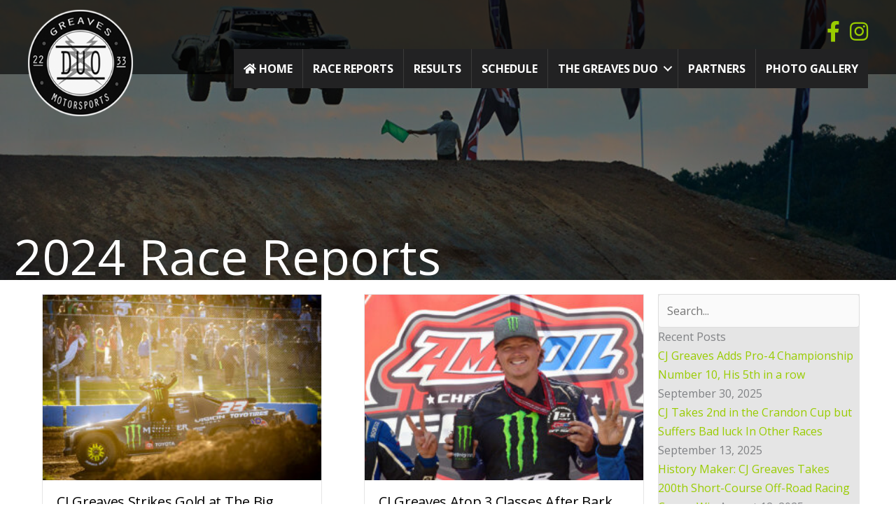

--- FILE ---
content_type: text/html; charset=UTF-8
request_url: https://johnnygreaves.com/category/2024-race-reports/
body_size: 21709
content:
<!DOCTYPE html>
<html dir="ltr" lang="en-US" prefix="og: https://ogp.me/ns#">
<head>
<meta charset="UTF-8">
<meta name="viewport" content="width=device-width, initial-scale=1">
	<link rel="profile" href="https://gmpg.org/xfn/11"> 
	<title>2024 Race Reports - Johnny G Motorsports</title>
	<style>img:is([sizes="auto" i], [sizes^="auto," i]) { contain-intrinsic-size: 3000px 1500px }</style>
	
		<!-- All in One SEO 4.9.3 - aioseo.com -->
	<meta name="robots" content="max-image-preview:large" />
	<link rel="canonical" href="https://johnnygreaves.com/category/2024-race-reports/" />
	<meta name="generator" content="All in One SEO (AIOSEO) 4.9.3" />
		<script type="application/ld+json" class="aioseo-schema">
			{"@context":"https:\/\/schema.org","@graph":[{"@type":"BreadcrumbList","@id":"https:\/\/johnnygreaves.com\/category\/2024-race-reports\/#breadcrumblist","itemListElement":[{"@type":"ListItem","@id":"https:\/\/johnnygreaves.com#listItem","position":1,"name":"Home","item":"https:\/\/johnnygreaves.com","nextItem":{"@type":"ListItem","@id":"https:\/\/johnnygreaves.com\/category\/2024-race-reports\/#listItem","name":"2024 Race Reports"}},{"@type":"ListItem","@id":"https:\/\/johnnygreaves.com\/category\/2024-race-reports\/#listItem","position":2,"name":"2024 Race Reports","previousItem":{"@type":"ListItem","@id":"https:\/\/johnnygreaves.com#listItem","name":"Home"}}]},{"@type":"CollectionPage","@id":"https:\/\/johnnygreaves.com\/category\/2024-race-reports\/#collectionpage","url":"https:\/\/johnnygreaves.com\/category\/2024-race-reports\/","name":"2024 Race Reports - Johnny G Motorsports","inLanguage":"en-US","isPartOf":{"@id":"https:\/\/johnnygreaves.com\/#website"},"breadcrumb":{"@id":"https:\/\/johnnygreaves.com\/category\/2024-race-reports\/#breadcrumblist"}},{"@type":"Organization","@id":"https:\/\/johnnygreaves.com\/#organization","name":"Johnny Greaves","description":"Johnny and CJ Greaves Racing Duo","url":"https:\/\/johnnygreaves.com\/"},{"@type":"WebSite","@id":"https:\/\/johnnygreaves.com\/#website","url":"https:\/\/johnnygreaves.com\/","name":"Johnny G Motorsports","description":"Johnny and CJ Greaves Racing Duo","inLanguage":"en-US","publisher":{"@id":"https:\/\/johnnygreaves.com\/#organization"}}]}
		</script>
		<!-- All in One SEO -->

<link rel='dns-prefetch' href='//fonts.googleapis.com' />
<link rel="alternate" type="application/rss+xml" title="Johnny G Motorsports &raquo; Feed" href="https://johnnygreaves.com/feed/" />
<link rel="alternate" type="application/rss+xml" title="Johnny G Motorsports &raquo; Comments Feed" href="https://johnnygreaves.com/comments/feed/" />
<link rel="alternate" type="text/calendar" title="Johnny G Motorsports &raquo; iCal Feed" href="https://johnnygreaves.com/events/?ical=1" />
<link rel="alternate" type="application/rss+xml" title="Johnny G Motorsports &raquo; 2024 Race Reports Category Feed" href="https://johnnygreaves.com/category/2024-race-reports/feed/" />
<link rel="preload" href="https://johnnygreaves.com/wp-content/plugins/bb-plugin/fonts/fontawesome/5.15.4/webfonts/fa-brands-400.woff2" as="font" type="font/woff2" crossorigin="anonymous">
<link rel="preload" href="https://johnnygreaves.com/wp-content/plugins/bb-plugin/fonts/fontawesome/5.15.4/webfonts/fa-solid-900.woff2" as="font" type="font/woff2" crossorigin="anonymous">
<link rel="preload" href="https://johnnygreaves.com/wp-content/plugins/bb-plugin/fonts/fontawesome/5.15.4/webfonts/fa-regular-400.woff2" as="font" type="font/woff2" crossorigin="anonymous">
<script>
window._wpemojiSettings = {"baseUrl":"https:\/\/s.w.org\/images\/core\/emoji\/16.0.1\/72x72\/","ext":".png","svgUrl":"https:\/\/s.w.org\/images\/core\/emoji\/16.0.1\/svg\/","svgExt":".svg","source":{"concatemoji":"https:\/\/johnnygreaves.com\/wp-includes\/js\/wp-emoji-release.min.js?ver=6.8.3"}};
/*! This file is auto-generated */
!function(s,n){var o,i,e;function c(e){try{var t={supportTests:e,timestamp:(new Date).valueOf()};sessionStorage.setItem(o,JSON.stringify(t))}catch(e){}}function p(e,t,n){e.clearRect(0,0,e.canvas.width,e.canvas.height),e.fillText(t,0,0);var t=new Uint32Array(e.getImageData(0,0,e.canvas.width,e.canvas.height).data),a=(e.clearRect(0,0,e.canvas.width,e.canvas.height),e.fillText(n,0,0),new Uint32Array(e.getImageData(0,0,e.canvas.width,e.canvas.height).data));return t.every(function(e,t){return e===a[t]})}function u(e,t){e.clearRect(0,0,e.canvas.width,e.canvas.height),e.fillText(t,0,0);for(var n=e.getImageData(16,16,1,1),a=0;a<n.data.length;a++)if(0!==n.data[a])return!1;return!0}function f(e,t,n,a){switch(t){case"flag":return n(e,"\ud83c\udff3\ufe0f\u200d\u26a7\ufe0f","\ud83c\udff3\ufe0f\u200b\u26a7\ufe0f")?!1:!n(e,"\ud83c\udde8\ud83c\uddf6","\ud83c\udde8\u200b\ud83c\uddf6")&&!n(e,"\ud83c\udff4\udb40\udc67\udb40\udc62\udb40\udc65\udb40\udc6e\udb40\udc67\udb40\udc7f","\ud83c\udff4\u200b\udb40\udc67\u200b\udb40\udc62\u200b\udb40\udc65\u200b\udb40\udc6e\u200b\udb40\udc67\u200b\udb40\udc7f");case"emoji":return!a(e,"\ud83e\udedf")}return!1}function g(e,t,n,a){var r="undefined"!=typeof WorkerGlobalScope&&self instanceof WorkerGlobalScope?new OffscreenCanvas(300,150):s.createElement("canvas"),o=r.getContext("2d",{willReadFrequently:!0}),i=(o.textBaseline="top",o.font="600 32px Arial",{});return e.forEach(function(e){i[e]=t(o,e,n,a)}),i}function t(e){var t=s.createElement("script");t.src=e,t.defer=!0,s.head.appendChild(t)}"undefined"!=typeof Promise&&(o="wpEmojiSettingsSupports",i=["flag","emoji"],n.supports={everything:!0,everythingExceptFlag:!0},e=new Promise(function(e){s.addEventListener("DOMContentLoaded",e,{once:!0})}),new Promise(function(t){var n=function(){try{var e=JSON.parse(sessionStorage.getItem(o));if("object"==typeof e&&"number"==typeof e.timestamp&&(new Date).valueOf()<e.timestamp+604800&&"object"==typeof e.supportTests)return e.supportTests}catch(e){}return null}();if(!n){if("undefined"!=typeof Worker&&"undefined"!=typeof OffscreenCanvas&&"undefined"!=typeof URL&&URL.createObjectURL&&"undefined"!=typeof Blob)try{var e="postMessage("+g.toString()+"("+[JSON.stringify(i),f.toString(),p.toString(),u.toString()].join(",")+"));",a=new Blob([e],{type:"text/javascript"}),r=new Worker(URL.createObjectURL(a),{name:"wpTestEmojiSupports"});return void(r.onmessage=function(e){c(n=e.data),r.terminate(),t(n)})}catch(e){}c(n=g(i,f,p,u))}t(n)}).then(function(e){for(var t in e)n.supports[t]=e[t],n.supports.everything=n.supports.everything&&n.supports[t],"flag"!==t&&(n.supports.everythingExceptFlag=n.supports.everythingExceptFlag&&n.supports[t]);n.supports.everythingExceptFlag=n.supports.everythingExceptFlag&&!n.supports.flag,n.DOMReady=!1,n.readyCallback=function(){n.DOMReady=!0}}).then(function(){return e}).then(function(){var e;n.supports.everything||(n.readyCallback(),(e=n.source||{}).concatemoji?t(e.concatemoji):e.wpemoji&&e.twemoji&&(t(e.twemoji),t(e.wpemoji)))}))}((window,document),window._wpemojiSettings);
</script>
<link rel='stylesheet' id='astra-bb-builder-css' href='https://johnnygreaves.com/wp-content/themes/astra/assets/css/minified/compatibility/page-builder/bb-plugin.min.css?ver=4.12.0' media='all' />
<link rel='stylesheet' id='astra-theme-css-css' href='https://johnnygreaves.com/wp-content/themes/astra/assets/css/minified/main.min.css?ver=4.12.0' media='all' />
<style id='astra-theme-css-inline-css'>
.ast-no-sidebar .entry-content .alignfull {margin-left: calc( -50vw + 50%);margin-right: calc( -50vw + 50%);max-width: 100vw;width: 100vw;}.ast-no-sidebar .entry-content .alignwide {margin-left: calc(-41vw + 50%);margin-right: calc(-41vw + 50%);max-width: unset;width: unset;}.ast-no-sidebar .entry-content .alignfull .alignfull,.ast-no-sidebar .entry-content .alignfull .alignwide,.ast-no-sidebar .entry-content .alignwide .alignfull,.ast-no-sidebar .entry-content .alignwide .alignwide,.ast-no-sidebar .entry-content .wp-block-column .alignfull,.ast-no-sidebar .entry-content .wp-block-column .alignwide{width: 100%;margin-left: auto;margin-right: auto;}.wp-block-gallery,.blocks-gallery-grid {margin: 0;}.wp-block-separator {max-width: 100px;}.wp-block-separator.is-style-wide,.wp-block-separator.is-style-dots {max-width: none;}.entry-content .has-2-columns .wp-block-column:first-child {padding-right: 10px;}.entry-content .has-2-columns .wp-block-column:last-child {padding-left: 10px;}@media (max-width: 782px) {.entry-content .wp-block-columns .wp-block-column {flex-basis: 100%;}.entry-content .has-2-columns .wp-block-column:first-child {padding-right: 0;}.entry-content .has-2-columns .wp-block-column:last-child {padding-left: 0;}}body .entry-content .wp-block-latest-posts {margin-left: 0;}body .entry-content .wp-block-latest-posts li {list-style: none;}.ast-no-sidebar .ast-container .entry-content .wp-block-latest-posts {margin-left: 0;}.ast-header-break-point .entry-content .alignwide {margin-left: auto;margin-right: auto;}.entry-content .blocks-gallery-item img {margin-bottom: auto;}.wp-block-pullquote {border-top: 4px solid #555d66;border-bottom: 4px solid #555d66;color: #40464d;}:root{--ast-post-nav-space:0;--ast-container-default-xlg-padding:6.67em;--ast-container-default-lg-padding:5.67em;--ast-container-default-slg-padding:4.34em;--ast-container-default-md-padding:3.34em;--ast-container-default-sm-padding:6.67em;--ast-container-default-xs-padding:2.4em;--ast-container-default-xxs-padding:1.4em;--ast-code-block-background:#EEEEEE;--ast-comment-inputs-background:#FAFAFA;--ast-normal-container-width:1200px;--ast-narrow-container-width:750px;--ast-blog-title-font-weight:normal;--ast-blog-meta-weight:inherit;--ast-global-color-primary:var(--ast-global-color-5);--ast-global-color-secondary:var(--ast-global-color-4);--ast-global-color-alternate-background:var(--ast-global-color-7);--ast-global-color-subtle-background:var(--ast-global-color-6);--ast-bg-style-guide:var( --ast-global-color-secondary,--ast-global-color-5 );--ast-shadow-style-guide:0px 0px 4px 0 #00000057;--ast-global-dark-bg-style:#fff;--ast-global-dark-lfs:#fbfbfb;--ast-widget-bg-color:#fafafa;--ast-wc-container-head-bg-color:#fbfbfb;--ast-title-layout-bg:#eeeeee;--ast-search-border-color:#e7e7e7;--ast-lifter-hover-bg:#e6e6e6;--ast-gallery-block-color:#000;--srfm-color-input-label:var(--ast-global-color-2);}html{font-size:100%;}a,.page-title{color:#99cc00;}a:hover,a:focus{color:var(--ast-global-color-1);}body,button,input,select,textarea,.ast-button,.ast-custom-button{font-family:'Open Sans',sans-serif;font-weight:400;font-size:16px;font-size:1rem;line-height:var(--ast-body-line-height,1.7em);}blockquote{color:var(--ast-global-color-3);}p,.entry-content p{margin-bottom:1em;}h1,h2,h3,h4,h5,h6,.entry-content :where(h1,h2,h3,h4,h5,h6),.site-title,.site-title a{font-family:'Open Sans',sans-serif;font-weight:800;text-transform:uppercase;}.ast-site-identity .site-title a{color:var(--ast-global-color-2);}.site-title{font-size:35px;font-size:2.1875rem;display:block;}.site-header .site-description{font-size:15px;font-size:0.9375rem;display:none;}.entry-title{font-size:26px;font-size:1.625rem;}.archive .ast-article-post .ast-article-inner,.blog .ast-article-post .ast-article-inner,.archive .ast-article-post .ast-article-inner:hover,.blog .ast-article-post .ast-article-inner:hover{overflow:hidden;}h1,.entry-content :where(h1){font-size:40px;font-size:2.5rem;font-family:'Open Sans',sans-serif;line-height:1.4em;text-transform:uppercase;}h2,.entry-content :where(h2){font-size:32px;font-size:2rem;font-family:'Open Sans',sans-serif;line-height:1.3em;text-transform:uppercase;}h3,.entry-content :where(h3){font-size:26px;font-size:1.625rem;font-family:'Open Sans',sans-serif;line-height:1.3em;text-transform:uppercase;}h4,.entry-content :where(h4){font-size:24px;font-size:1.5rem;line-height:1.2em;font-family:'Open Sans',sans-serif;text-transform:uppercase;}h5,.entry-content :where(h5){font-size:20px;font-size:1.25rem;line-height:1.2em;font-family:'Open Sans',sans-serif;text-transform:uppercase;}h6,.entry-content :where(h6){font-size:16px;font-size:1rem;line-height:1.25em;font-family:'Open Sans',sans-serif;text-transform:uppercase;}::selection{background-color:#99cc00;color:#000000;}body,h1,h2,h3,h4,h5,h6,.entry-title a,.entry-content :where(h1,h2,h3,h4,h5,h6){color:var(--ast-global-color-3);}.tagcloud a:hover,.tagcloud a:focus,.tagcloud a.current-item{color:#000000;border-color:#99cc00;background-color:#99cc00;}input:focus,input[type="text"]:focus,input[type="email"]:focus,input[type="url"]:focus,input[type="password"]:focus,input[type="reset"]:focus,input[type="search"]:focus,textarea:focus{border-color:#99cc00;}input[type="radio"]:checked,input[type=reset],input[type="checkbox"]:checked,input[type="checkbox"]:hover:checked,input[type="checkbox"]:focus:checked,input[type=range]::-webkit-slider-thumb{border-color:#99cc00;background-color:#99cc00;box-shadow:none;}.site-footer a:hover + .post-count,.site-footer a:focus + .post-count{background:#99cc00;border-color:#99cc00;}.single .nav-links .nav-previous,.single .nav-links .nav-next{color:#99cc00;}.entry-meta,.entry-meta *{line-height:1.45;color:#99cc00;}.entry-meta a:not(.ast-button):hover,.entry-meta a:not(.ast-button):hover *,.entry-meta a:not(.ast-button):focus,.entry-meta a:not(.ast-button):focus *,.page-links > .page-link,.page-links .page-link:hover,.post-navigation a:hover{color:var(--ast-global-color-1);}#cat option,.secondary .calendar_wrap thead a,.secondary .calendar_wrap thead a:visited{color:#99cc00;}.secondary .calendar_wrap #today,.ast-progress-val span{background:#99cc00;}.secondary a:hover + .post-count,.secondary a:focus + .post-count{background:#99cc00;border-color:#99cc00;}.calendar_wrap #today > a{color:#000000;}.page-links .page-link,.single .post-navigation a{color:#99cc00;}.ast-search-menu-icon .search-form button.search-submit{padding:0 4px;}.ast-search-menu-icon form.search-form{padding-right:0;}.ast-search-menu-icon.slide-search input.search-field{width:0;}.ast-header-search .ast-search-menu-icon.ast-dropdown-active .search-form,.ast-header-search .ast-search-menu-icon.ast-dropdown-active .search-field:focus{transition:all 0.2s;}.search-form input.search-field:focus{outline:none;}.widget-title,.widget .wp-block-heading{font-size:22px;font-size:1.375rem;color:var(--ast-global-color-3);}.ast-search-menu-icon.slide-search a:focus-visible:focus-visible,.astra-search-icon:focus-visible,#close:focus-visible,a:focus-visible,.ast-menu-toggle:focus-visible,.site .skip-link:focus-visible,.wp-block-loginout input:focus-visible,.wp-block-search.wp-block-search__button-inside .wp-block-search__inside-wrapper,.ast-header-navigation-arrow:focus-visible,.ast-orders-table__row .ast-orders-table__cell:focus-visible,a#ast-apply-coupon:focus-visible,#ast-apply-coupon:focus-visible,#close:focus-visible,.button.search-submit:focus-visible,#search_submit:focus,.normal-search:focus-visible,.ast-header-account-wrap:focus-visible,.astra-cart-drawer-close:focus,.ast-single-variation:focus,.ast-button:focus,.ast-builder-button-wrap:has(.ast-custom-button-link:focus),.ast-builder-button-wrap .ast-custom-button-link:focus{outline-style:dotted;outline-color:inherit;outline-width:thin;}input:focus,input[type="text"]:focus,input[type="email"]:focus,input[type="url"]:focus,input[type="password"]:focus,input[type="reset"]:focus,input[type="search"]:focus,input[type="number"]:focus,textarea:focus,.wp-block-search__input:focus,[data-section="section-header-mobile-trigger"] .ast-button-wrap .ast-mobile-menu-trigger-minimal:focus,.ast-mobile-popup-drawer.active .menu-toggle-close:focus,#ast-scroll-top:focus,#coupon_code:focus,#ast-coupon-code:focus{border-style:dotted;border-color:inherit;border-width:thin;}input{outline:none;}.ast-logo-title-inline .site-logo-img{padding-right:1em;}body .ast-oembed-container *{position:absolute;top:0;width:100%;height:100%;left:0;}body .wp-block-embed-pocket-casts .ast-oembed-container *{position:unset;}.ast-single-post-featured-section + article {margin-top: 2em;}.site-content .ast-single-post-featured-section img {width: 100%;overflow: hidden;object-fit: cover;}.site > .ast-single-related-posts-container {margin-top: 0;}@media (min-width: 922px) {.ast-desktop .ast-container--narrow {max-width: var(--ast-narrow-container-width);margin: 0 auto;}}.ast-page-builder-template .hentry {margin: 0;}.ast-page-builder-template .site-content > .ast-container {max-width: 100%;padding: 0;}.ast-page-builder-template .site .site-content #primary {padding: 0;margin: 0;}.ast-page-builder-template .no-results {text-align: center;margin: 4em auto;}.ast-page-builder-template .ast-pagination {padding: 2em;}.ast-page-builder-template .entry-header.ast-no-title.ast-no-thumbnail {margin-top: 0;}.ast-page-builder-template .entry-header.ast-header-without-markup {margin-top: 0;margin-bottom: 0;}.ast-page-builder-template .entry-header.ast-no-title.ast-no-meta {margin-bottom: 0;}.ast-page-builder-template.single .post-navigation {padding-bottom: 2em;}.ast-page-builder-template.single-post .site-content > .ast-container {max-width: 100%;}.ast-page-builder-template .entry-header {margin-top: 4em;margin-left: auto;margin-right: auto;padding-left: 20px;padding-right: 20px;}.single.ast-page-builder-template .entry-header {padding-left: 20px;padding-right: 20px;}.ast-page-builder-template .ast-archive-description {margin: 4em auto 0;padding-left: 20px;padding-right: 20px;}.ast-page-builder-template.ast-no-sidebar .entry-content .alignwide {margin-left: 0;margin-right: 0;}@media (max-width:921.9px){#ast-desktop-header{display:none;}}@media (min-width:922px){#ast-mobile-header{display:none;}}.wp-block-buttons.aligncenter{justify-content:center;}@media (min-width:1200px){.wp-block-group .has-background{padding:20px;}}@media (min-width:1200px){.ast-page-builder-template.ast-no-sidebar .entry-content .wp-block-cover.alignwide,.ast-page-builder-template.ast-no-sidebar .entry-content .wp-block-cover.alignfull{padding-right:0;padding-left:0;}}@media (min-width:1200px){.wp-block-cover-image.alignwide .wp-block-cover__inner-container,.wp-block-cover.alignwide .wp-block-cover__inner-container,.wp-block-cover-image.alignfull .wp-block-cover__inner-container,.wp-block-cover.alignfull .wp-block-cover__inner-container{width:100%;}}.wp-block-columns{margin-bottom:unset;}.wp-block-image.size-full{margin:2rem 0;}.wp-block-separator.has-background{padding:0;}.wp-block-gallery{margin-bottom:1.6em;}.wp-block-group{padding-top:4em;padding-bottom:4em;}.wp-block-group__inner-container .wp-block-columns:last-child,.wp-block-group__inner-container :last-child,.wp-block-table table{margin-bottom:0;}.blocks-gallery-grid{width:100%;}.wp-block-navigation-link__content{padding:5px 0;}.wp-block-group .wp-block-group .has-text-align-center,.wp-block-group .wp-block-column .has-text-align-center{max-width:100%;}.has-text-align-center{margin:0 auto;}@media (min-width:1200px){.wp-block-cover__inner-container,.alignwide .wp-block-group__inner-container,.alignfull .wp-block-group__inner-container{max-width:1200px;margin:0 auto;}.wp-block-group.alignnone,.wp-block-group.aligncenter,.wp-block-group.alignleft,.wp-block-group.alignright,.wp-block-group.alignwide,.wp-block-columns.alignwide{margin:2rem 0 1rem 0;}}@media (max-width:1200px){.wp-block-group{padding:3em;}.wp-block-group .wp-block-group{padding:1.5em;}.wp-block-columns,.wp-block-column{margin:1rem 0;}}@media (min-width:921px){.wp-block-columns .wp-block-group{padding:2em;}}@media (max-width:544px){.wp-block-cover-image .wp-block-cover__inner-container,.wp-block-cover .wp-block-cover__inner-container{width:unset;}.wp-block-cover,.wp-block-cover-image{padding:2em 0;}.wp-block-group,.wp-block-cover{padding:2em;}.wp-block-media-text__media img,.wp-block-media-text__media video{width:unset;max-width:100%;}.wp-block-media-text.has-background .wp-block-media-text__content{padding:1em;}}.wp-block-image.aligncenter{margin-left:auto;margin-right:auto;}.wp-block-table.aligncenter{margin-left:auto;margin-right:auto;}@media (min-width:544px){.entry-content .wp-block-media-text.has-media-on-the-right .wp-block-media-text__content{padding:0 8% 0 0;}.entry-content .wp-block-media-text .wp-block-media-text__content{padding:0 0 0 8%;}.ast-plain-container .site-content .entry-content .has-custom-content-position.is-position-bottom-left > *,.ast-plain-container .site-content .entry-content .has-custom-content-position.is-position-bottom-right > *,.ast-plain-container .site-content .entry-content .has-custom-content-position.is-position-top-left > *,.ast-plain-container .site-content .entry-content .has-custom-content-position.is-position-top-right > *,.ast-plain-container .site-content .entry-content .has-custom-content-position.is-position-center-right > *,.ast-plain-container .site-content .entry-content .has-custom-content-position.is-position-center-left > *{margin:0;}}@media (max-width:544px){.entry-content .wp-block-media-text .wp-block-media-text__content{padding:8% 0;}.wp-block-media-text .wp-block-media-text__media img{width:auto;max-width:100%;}}.wp-block-button.is-style-outline .wp-block-button__link{border-color:#99cc00;border-top-width:2px;border-right-width:2px;border-bottom-width:2px;border-left-width:2px;}div.wp-block-button.is-style-outline > .wp-block-button__link:not(.has-text-color),div.wp-block-button.wp-block-button__link.is-style-outline:not(.has-text-color){color:#99cc00;}.wp-block-button.is-style-outline .wp-block-button__link:hover,.wp-block-buttons .wp-block-button.is-style-outline .wp-block-button__link:focus,.wp-block-buttons .wp-block-button.is-style-outline > .wp-block-button__link:not(.has-text-color):hover,.wp-block-buttons .wp-block-button.wp-block-button__link.is-style-outline:not(.has-text-color):hover{color:#ffffff;background-color:var(--ast-global-color-1);border-color:var(--ast-global-color-1);}.post-page-numbers.current .page-link,.ast-pagination .page-numbers.current{color:#000000;border-color:#99cc00;background-color:#99cc00;}@media (max-width:921px){.wp-block-button.is-style-outline .wp-block-button__link{padding-top:calc(15px - 2px);padding-right:calc(30px - 2px);padding-bottom:calc(15px - 2px);padding-left:calc(30px - 2px);}}@media (max-width:544px){.wp-block-button.is-style-outline .wp-block-button__link{padding-top:calc(15px - 2px);padding-right:calc(30px - 2px);padding-bottom:calc(15px - 2px);padding-left:calc(30px - 2px);}}@media (min-width:544px){.entry-content > .alignleft{margin-right:20px;}.entry-content > .alignright{margin-left:20px;}.wp-block-group.has-background{padding:20px;}}.wp-block-buttons .wp-block-button.is-style-outline .wp-block-button__link.wp-element-button,.ast-outline-button,.wp-block-uagb-buttons-child .uagb-buttons-repeater.ast-outline-button{border-color:#99cc00;border-top-width:2px;border-right-width:2px;border-bottom-width:2px;border-left-width:2px;font-family:inherit;font-weight:inherit;line-height:1em;}.wp-block-buttons .wp-block-button.is-style-outline > .wp-block-button__link:not(.has-text-color),.wp-block-buttons .wp-block-button.wp-block-button__link.is-style-outline:not(.has-text-color),.ast-outline-button{color:#99cc00;}.wp-block-button.is-style-outline .wp-block-button__link:hover,.wp-block-buttons .wp-block-button.is-style-outline .wp-block-button__link:focus,.wp-block-buttons .wp-block-button.is-style-outline > .wp-block-button__link:not(.has-text-color):hover,.wp-block-buttons .wp-block-button.wp-block-button__link.is-style-outline:not(.has-text-color):hover,.ast-outline-button:hover,.ast-outline-button:focus,.wp-block-uagb-buttons-child .uagb-buttons-repeater.ast-outline-button:hover,.wp-block-uagb-buttons-child .uagb-buttons-repeater.ast-outline-button:focus{color:#ffffff;background-color:var(--ast-global-color-1);border-color:var(--ast-global-color-1);}.wp-block-button .wp-block-button__link.wp-element-button.is-style-outline:not(.has-background),.wp-block-button.is-style-outline>.wp-block-button__link.wp-element-button:not(.has-background),.ast-outline-button{background-color:transparent;}.entry-content[data-ast-blocks-layout] > figure{margin-bottom:1em;}body .wp-block-cover:not(.has-text-color.has-link-color) p{color:var(--ast-global-color-3);}@media (max-width:921px){.ast-left-sidebar #content > .ast-container{display:flex;flex-direction:column-reverse;width:100%;}.ast-separate-container .ast-article-post,.ast-separate-container .ast-article-single{padding:1.5em 2.14em;}.ast-author-box img.avatar{margin:20px 0 0 0;}}@media (min-width:922px){.ast-separate-container.ast-right-sidebar #primary,.ast-separate-container.ast-left-sidebar #primary{border:0;}.search-no-results.ast-separate-container #primary{margin-bottom:4em;}}.wp-block-button .wp-block-button__link{color:#000000;}.wp-block-button .wp-block-button__link:hover,.wp-block-button .wp-block-button__link:focus{color:#ffffff;background-color:var(--ast-global-color-1);border-color:var(--ast-global-color-1);}.wp-block-button .wp-block-button__link{border:none;background-color:#99cc00;color:#000000;font-family:inherit;font-weight:inherit;line-height:1em;padding:15px 30px;}.wp-block-button.is-style-outline .wp-block-button__link{border-style:solid;border-top-width:2px;border-right-width:2px;border-left-width:2px;border-bottom-width:2px;border-color:#99cc00;padding-top:calc(15px - 2px);padding-right:calc(30px - 2px);padding-bottom:calc(15px - 2px);padding-left:calc(30px - 2px);}@media (max-width:921px){.wp-block-button .wp-block-button__link{border:none;padding:15px 30px;}.wp-block-button.is-style-outline .wp-block-button__link{padding-top:calc(15px - 2px);padding-right:calc(30px - 2px);padding-bottom:calc(15px - 2px);padding-left:calc(30px - 2px);}}@media (max-width:544px){.wp-block-button .wp-block-button__link{border:none;padding:15px 30px;}.wp-block-button.is-style-outline .wp-block-button__link{padding-top:calc(15px - 2px);padding-right:calc(30px - 2px);padding-bottom:calc(15px - 2px);padding-left:calc(30px - 2px);}}.menu-toggle,button,.ast-button,.ast-custom-button,.button,input#submit,input[type="button"],input[type="submit"],input[type="reset"]{border-style:solid;border-top-width:0;border-right-width:0;border-left-width:0;border-bottom-width:0;color:#000000;border-color:#99cc00;background-color:#99cc00;padding-top:10px;padding-right:40px;padding-bottom:10px;padding-left:40px;font-family:inherit;font-weight:inherit;line-height:1em;}button:focus,.menu-toggle:hover,button:hover,.ast-button:hover,.ast-custom-button:hover .button:hover,.ast-custom-button:hover ,input[type=reset]:hover,input[type=reset]:focus,input#submit:hover,input#submit:focus,input[type="button"]:hover,input[type="button"]:focus,input[type="submit"]:hover,input[type="submit"]:focus{color:#ffffff;background-color:var(--ast-global-color-1);border-color:var(--ast-global-color-1);}@media (max-width:921px){.ast-mobile-header-stack .main-header-bar .ast-search-menu-icon{display:inline-block;}.ast-header-break-point.ast-header-custom-item-outside .ast-mobile-header-stack .main-header-bar .ast-search-icon{margin:0;}.ast-comment-avatar-wrap img{max-width:2.5em;}.ast-comment-meta{padding:0 1.8888em 1.3333em;}.ast-separate-container .ast-comment-list li.depth-1{padding:1.5em 2.14em;}.ast-separate-container .comment-respond{padding:2em 2.14em;}}@media (min-width:544px){.ast-container{max-width:100%;}}@media (max-width:544px){.ast-separate-container .ast-article-post,.ast-separate-container .ast-article-single,.ast-separate-container .comments-title,.ast-separate-container .ast-archive-description{padding:1.5em 1em;}.ast-separate-container #content .ast-container{padding-left:0.54em;padding-right:0.54em;}.ast-separate-container .ast-comment-list .bypostauthor{padding:.5em;}.ast-search-menu-icon.ast-dropdown-active .search-field{width:170px;}} #ast-mobile-header .ast-site-header-cart-li a{pointer-events:none;}@media (min-width:545px){.ast-page-builder-template .comments-area,.single.ast-page-builder-template .entry-header,.single.ast-page-builder-template .post-navigation,.single.ast-page-builder-template .ast-single-related-posts-container{max-width:1240px;margin-left:auto;margin-right:auto;}}.ast-no-sidebar.ast-separate-container .entry-content .alignfull {margin-left: -6.67em;margin-right: -6.67em;width: auto;}@media (max-width: 1200px) {.ast-no-sidebar.ast-separate-container .entry-content .alignfull {margin-left: -2.4em;margin-right: -2.4em;}}@media (max-width: 768px) {.ast-no-sidebar.ast-separate-container .entry-content .alignfull {margin-left: -2.14em;margin-right: -2.14em;}}@media (max-width: 544px) {.ast-no-sidebar.ast-separate-container .entry-content .alignfull {margin-left: -1em;margin-right: -1em;}}.ast-no-sidebar.ast-separate-container .entry-content .alignwide {margin-left: -20px;margin-right: -20px;}.ast-no-sidebar.ast-separate-container .entry-content .wp-block-column .alignfull,.ast-no-sidebar.ast-separate-container .entry-content .wp-block-column .alignwide {margin-left: auto;margin-right: auto;width: 100%;}@media (max-width:921px){.site-title{display:block;}.site-header .site-description{display:none;}h1,.entry-content :where(h1){font-size:30px;}h2,.entry-content :where(h2){font-size:25px;}h3,.entry-content :where(h3){font-size:20px;}}@media (max-width:544px){.site-title{display:block;}.site-header .site-description{display:none;}h1,.entry-content :where(h1){font-size:30px;}h2,.entry-content :where(h2){font-size:25px;}h3,.entry-content :where(h3){font-size:20px;}}@media (max-width:921px){html{font-size:91.2%;}}@media (max-width:544px){html{font-size:91.2%;}}@media (min-width:922px){.ast-container{max-width:1240px;}}@media (min-width:922px){.site-content .ast-container{display:flex;}}@media (max-width:921px){.site-content .ast-container{flex-direction:column;}}.ast-blog-layout-classic-grid .ast-article-inner{box-shadow:0px 6px 15px -2px rgba(16,24,40,0.05);}.ast-separate-container .ast-blog-layout-classic-grid .ast-article-inner,.ast-plain-container .ast-blog-layout-classic-grid .ast-article-inner{height:100%;}.ast-blog-layout-6-grid .ast-blog-featured-section:before { content: ""; }.cat-links.badge a,.tags-links.badge a {padding: 4px 8px;border-radius: 3px;font-weight: 400;}.cat-links.underline a,.tags-links.underline a{text-decoration: underline;}@media (min-width:922px){.main-header-menu .sub-menu .menu-item.ast-left-align-sub-menu:hover > .sub-menu,.main-header-menu .sub-menu .menu-item.ast-left-align-sub-menu.focus > .sub-menu{margin-left:-0px;}}.site .comments-area{padding-bottom:3em;}blockquote {padding: 1.2em;}:root .has-ast-global-color-0-color{color:var(--ast-global-color-0);}:root .has-ast-global-color-0-background-color{background-color:var(--ast-global-color-0);}:root .wp-block-button .has-ast-global-color-0-color{color:var(--ast-global-color-0);}:root .wp-block-button .has-ast-global-color-0-background-color{background-color:var(--ast-global-color-0);}:root .has-ast-global-color-1-color{color:var(--ast-global-color-1);}:root .has-ast-global-color-1-background-color{background-color:var(--ast-global-color-1);}:root .wp-block-button .has-ast-global-color-1-color{color:var(--ast-global-color-1);}:root .wp-block-button .has-ast-global-color-1-background-color{background-color:var(--ast-global-color-1);}:root .has-ast-global-color-2-color{color:var(--ast-global-color-2);}:root .has-ast-global-color-2-background-color{background-color:var(--ast-global-color-2);}:root .wp-block-button .has-ast-global-color-2-color{color:var(--ast-global-color-2);}:root .wp-block-button .has-ast-global-color-2-background-color{background-color:var(--ast-global-color-2);}:root .has-ast-global-color-3-color{color:var(--ast-global-color-3);}:root .has-ast-global-color-3-background-color{background-color:var(--ast-global-color-3);}:root .wp-block-button .has-ast-global-color-3-color{color:var(--ast-global-color-3);}:root .wp-block-button .has-ast-global-color-3-background-color{background-color:var(--ast-global-color-3);}:root .has-ast-global-color-4-color{color:var(--ast-global-color-4);}:root .has-ast-global-color-4-background-color{background-color:var(--ast-global-color-4);}:root .wp-block-button .has-ast-global-color-4-color{color:var(--ast-global-color-4);}:root .wp-block-button .has-ast-global-color-4-background-color{background-color:var(--ast-global-color-4);}:root .has-ast-global-color-5-color{color:var(--ast-global-color-5);}:root .has-ast-global-color-5-background-color{background-color:var(--ast-global-color-5);}:root .wp-block-button .has-ast-global-color-5-color{color:var(--ast-global-color-5);}:root .wp-block-button .has-ast-global-color-5-background-color{background-color:var(--ast-global-color-5);}:root .has-ast-global-color-6-color{color:var(--ast-global-color-6);}:root .has-ast-global-color-6-background-color{background-color:var(--ast-global-color-6);}:root .wp-block-button .has-ast-global-color-6-color{color:var(--ast-global-color-6);}:root .wp-block-button .has-ast-global-color-6-background-color{background-color:var(--ast-global-color-6);}:root .has-ast-global-color-7-color{color:var(--ast-global-color-7);}:root .has-ast-global-color-7-background-color{background-color:var(--ast-global-color-7);}:root .wp-block-button .has-ast-global-color-7-color{color:var(--ast-global-color-7);}:root .wp-block-button .has-ast-global-color-7-background-color{background-color:var(--ast-global-color-7);}:root .has-ast-global-color-8-color{color:var(--ast-global-color-8);}:root .has-ast-global-color-8-background-color{background-color:var(--ast-global-color-8);}:root .wp-block-button .has-ast-global-color-8-color{color:var(--ast-global-color-8);}:root .wp-block-button .has-ast-global-color-8-background-color{background-color:var(--ast-global-color-8);}:root{--ast-global-color-0:#0170B9;--ast-global-color-1:#3a3a3a;--ast-global-color-2:#3a3a3a;--ast-global-color-3:#4B4F58;--ast-global-color-4:#F5F5F5;--ast-global-color-5:#FFFFFF;--ast-global-color-6:#E5E5E5;--ast-global-color-7:#424242;--ast-global-color-8:#000000;}:root {--ast-border-color : #dddddd;}.ast-archive-entry-banner {-js-display: flex;display: flex;flex-direction: column;justify-content: center;text-align: center;position: relative;background: var(--ast-title-layout-bg);}.ast-archive-entry-banner[data-banner-width-type="custom"] {margin: 0 auto;width: 100%;}.ast-archive-entry-banner[data-banner-layout="layout-1"] {background: inherit;padding: 20px 0;text-align: left;}body.archive .ast-archive-description{max-width:1200px;width:100%;text-align:left;padding-top:3em;padding-right:3em;padding-bottom:3em;padding-left:3em;}body.archive .ast-archive-description .ast-archive-title,body.archive .ast-archive-description .ast-archive-title *{font-size:40px;font-size:2.5rem;text-transform:capitalize;}body.archive .ast-archive-description > *:not(:last-child){margin-bottom:10px;}@media (max-width:921px){body.archive .ast-archive-description{text-align:left;}}@media (max-width:544px){body.archive .ast-archive-description{text-align:left;}}.ast-breadcrumbs .trail-browse,.ast-breadcrumbs .trail-items,.ast-breadcrumbs .trail-items li{display:inline-block;margin:0;padding:0;border:none;background:inherit;text-indent:0;text-decoration:none;}.ast-breadcrumbs .trail-browse{font-size:inherit;font-style:inherit;font-weight:inherit;color:inherit;}.ast-breadcrumbs .trail-items{list-style:none;}.trail-items li::after{padding:0 0.3em;content:"\00bb";}.trail-items li:last-of-type::after{display:none;}h1,h2,h3,h4,h5,h6,.entry-content :where(h1,h2,h3,h4,h5,h6){color:var(--ast-global-color-2);}@media (max-width:921px){.ast-builder-grid-row-container.ast-builder-grid-row-tablet-3-firstrow .ast-builder-grid-row > *:first-child,.ast-builder-grid-row-container.ast-builder-grid-row-tablet-3-lastrow .ast-builder-grid-row > *:last-child{grid-column:1 / -1;}}@media (max-width:544px){.ast-builder-grid-row-container.ast-builder-grid-row-mobile-3-firstrow .ast-builder-grid-row > *:first-child,.ast-builder-grid-row-container.ast-builder-grid-row-mobile-3-lastrow .ast-builder-grid-row > *:last-child{grid-column:1 / -1;}}.ast-builder-layout-element[data-section="title_tagline"]{display:flex;}@media (max-width:921px){.ast-header-break-point .ast-builder-layout-element[data-section="title_tagline"]{display:flex;}}@media (max-width:544px){.ast-header-break-point .ast-builder-layout-element[data-section="title_tagline"]{display:flex;}}.ast-builder-menu-1{font-family:inherit;font-weight:inherit;}.ast-builder-menu-1 .sub-menu,.ast-builder-menu-1 .inline-on-mobile .sub-menu{border-top-width:2px;border-bottom-width:0px;border-right-width:0px;border-left-width:0px;border-color:#99cc00;border-style:solid;}.ast-builder-menu-1 .sub-menu .sub-menu{top:-2px;}.ast-builder-menu-1 .main-header-menu > .menu-item > .sub-menu,.ast-builder-menu-1 .main-header-menu > .menu-item > .astra-full-megamenu-wrapper{margin-top:0px;}.ast-desktop .ast-builder-menu-1 .main-header-menu > .menu-item > .sub-menu:before,.ast-desktop .ast-builder-menu-1 .main-header-menu > .menu-item > .astra-full-megamenu-wrapper:before{height:calc( 0px + 2px + 5px );}.ast-desktop .ast-builder-menu-1 .menu-item .sub-menu .menu-link{border-style:none;}@media (max-width:921px){.ast-header-break-point .ast-builder-menu-1 .menu-item.menu-item-has-children > .ast-menu-toggle{top:0;}.ast-builder-menu-1 .inline-on-mobile .menu-item.menu-item-has-children > .ast-menu-toggle{right:-15px;}.ast-builder-menu-1 .menu-item-has-children > .menu-link:after{content:unset;}.ast-builder-menu-1 .main-header-menu > .menu-item > .sub-menu,.ast-builder-menu-1 .main-header-menu > .menu-item > .astra-full-megamenu-wrapper{margin-top:0;}}@media (max-width:544px){.ast-header-break-point .ast-builder-menu-1 .menu-item.menu-item-has-children > .ast-menu-toggle{top:0;}.ast-builder-menu-1 .main-header-menu > .menu-item > .sub-menu,.ast-builder-menu-1 .main-header-menu > .menu-item > .astra-full-megamenu-wrapper{margin-top:0;}}.ast-builder-menu-1{display:flex;}@media (max-width:921px){.ast-header-break-point .ast-builder-menu-1{display:flex;}}@media (max-width:544px){.ast-header-break-point .ast-builder-menu-1{display:flex;}}.site-below-footer-wrap{padding-top:20px;padding-bottom:20px;}.site-below-footer-wrap[data-section="section-below-footer-builder"]{background-color:#eeeeee;background-image:none;min-height:0px;border-style:solid;border-width:0px;border-top-width:1px;border-top-color:var(--ast-global-color-subtle-background,--ast-global-color-6);}.site-below-footer-wrap[data-section="section-below-footer-builder"] .ast-builder-grid-row{max-width:1200px;min-height:0px;margin-left:auto;margin-right:auto;}.site-below-footer-wrap[data-section="section-below-footer-builder"] .ast-builder-grid-row,.site-below-footer-wrap[data-section="section-below-footer-builder"] .site-footer-section{align-items:flex-start;}.site-below-footer-wrap[data-section="section-below-footer-builder"].ast-footer-row-inline .site-footer-section{display:flex;margin-bottom:0;}.ast-builder-grid-row-full .ast-builder-grid-row{grid-template-columns:1fr;}@media (max-width:921px){.site-below-footer-wrap[data-section="section-below-footer-builder"].ast-footer-row-tablet-inline .site-footer-section{display:flex;margin-bottom:0;}.site-below-footer-wrap[data-section="section-below-footer-builder"].ast-footer-row-tablet-stack .site-footer-section{display:block;margin-bottom:10px;}.ast-builder-grid-row-container.ast-builder-grid-row-tablet-full .ast-builder-grid-row{grid-template-columns:1fr;}}@media (max-width:544px){.site-below-footer-wrap[data-section="section-below-footer-builder"].ast-footer-row-mobile-inline .site-footer-section{display:flex;margin-bottom:0;}.site-below-footer-wrap[data-section="section-below-footer-builder"].ast-footer-row-mobile-stack .site-footer-section{display:block;margin-bottom:10px;}.ast-builder-grid-row-container.ast-builder-grid-row-mobile-full .ast-builder-grid-row{grid-template-columns:1fr;}}.site-below-footer-wrap[data-section="section-below-footer-builder"]{display:none;}@media (max-width:921px){.ast-header-break-point .site-below-footer-wrap[data-section="section-below-footer-builder"]{display:none;}}@media (max-width:544px){.ast-header-break-point .site-below-footer-wrap[data-section="section-below-footer-builder"]{display:none;}}.ast-footer-copyright{text-align:center;}.ast-footer-copyright.site-footer-focus-item {color:#3a3a3a;}@media (max-width:921px){.ast-footer-copyright{text-align:center;}}@media (max-width:544px){.ast-footer-copyright{text-align:center;}}.ast-footer-copyright.ast-builder-layout-element{display:flex;}@media (max-width:921px){.ast-header-break-point .ast-footer-copyright.ast-builder-layout-element{display:flex;}}@media (max-width:544px){.ast-header-break-point .ast-footer-copyright.ast-builder-layout-element{display:flex;}}.fl-row-content-wrap [CLASS*="ast-width-"] {width:100%;}body.fl-theme-builder-header.fl-theme-builder-part.fl-theme-builder-part-part #page{display:block;}.ast-header-break-point .main-header-bar{border-bottom-width:1px;}@media (min-width:922px){.main-header-bar{border-bottom-width:1px;}}.main-header-menu .menu-item, #astra-footer-menu .menu-item, .main-header-bar .ast-masthead-custom-menu-items{-js-display:flex;display:flex;-webkit-box-pack:center;-webkit-justify-content:center;-moz-box-pack:center;-ms-flex-pack:center;justify-content:center;-webkit-box-orient:vertical;-webkit-box-direction:normal;-webkit-flex-direction:column;-moz-box-orient:vertical;-moz-box-direction:normal;-ms-flex-direction:column;flex-direction:column;}.main-header-menu > .menu-item > .menu-link, #astra-footer-menu > .menu-item > .menu-link{height:100%;-webkit-box-align:center;-webkit-align-items:center;-moz-box-align:center;-ms-flex-align:center;align-items:center;-js-display:flex;display:flex;}.ast-header-break-point .main-navigation ul .menu-item .menu-link .icon-arrow:first-of-type svg{top:.2em;margin-top:0px;margin-left:0px;width:.65em;transform:translate(0, -2px) rotateZ(270deg);}.ast-mobile-popup-content .ast-submenu-expanded > .ast-menu-toggle{transform:rotateX(180deg);overflow-y:auto;}@media (min-width:922px){.ast-builder-menu .main-navigation > ul > li:last-child a{margin-right:0;}}.ast-separate-container .ast-article-inner{background-color:transparent;background-image:none;}.ast-separate-container .ast-article-post{background-color:var(--ast-global-color-5);}@media (max-width:921px){.ast-separate-container .ast-article-post{background-color:var(--ast-global-color-5);}}@media (max-width:544px){.ast-separate-container .ast-article-post{background-color:var(--ast-global-color-5);}}.ast-separate-container .ast-article-single:not(.ast-related-post), .ast-separate-container .error-404, .ast-separate-container .no-results, .single.ast-separate-container  .ast-author-meta, .ast-separate-container .related-posts-title-wrapper, .ast-separate-container .comments-count-wrapper, .ast-box-layout.ast-plain-container .site-content, .ast-padded-layout.ast-plain-container .site-content, .ast-separate-container .ast-archive-description, .ast-separate-container .comments-area .comment-respond, .ast-separate-container .comments-area .ast-comment-list li, .ast-separate-container .comments-area .comments-title{background-color:var(--ast-global-color-5);}@media (max-width:921px){.ast-separate-container .ast-article-single:not(.ast-related-post), .ast-separate-container .error-404, .ast-separate-container .no-results, .single.ast-separate-container  .ast-author-meta, .ast-separate-container .related-posts-title-wrapper, .ast-separate-container .comments-count-wrapper, .ast-box-layout.ast-plain-container .site-content, .ast-padded-layout.ast-plain-container .site-content, .ast-separate-container .ast-archive-description{background-color:var(--ast-global-color-5);}}@media (max-width:544px){.ast-separate-container .ast-article-single:not(.ast-related-post), .ast-separate-container .error-404, .ast-separate-container .no-results, .single.ast-separate-container  .ast-author-meta, .ast-separate-container .related-posts-title-wrapper, .ast-separate-container .comments-count-wrapper, .ast-box-layout.ast-plain-container .site-content, .ast-padded-layout.ast-plain-container .site-content, .ast-separate-container .ast-archive-description{background-color:var(--ast-global-color-5);}}.ast-separate-container.ast-two-container #secondary .widget{background-color:var(--ast-global-color-5);}@media (max-width:921px){.ast-separate-container.ast-two-container #secondary .widget{background-color:var(--ast-global-color-5);}}@media (max-width:544px){.ast-separate-container.ast-two-container #secondary .widget{background-color:var(--ast-global-color-5);}}.ast-mobile-header-content > *,.ast-desktop-header-content > * {padding: 10px 0;height: auto;}.ast-mobile-header-content > *:first-child,.ast-desktop-header-content > *:first-child {padding-top: 10px;}.ast-mobile-header-content > .ast-builder-menu,.ast-desktop-header-content > .ast-builder-menu {padding-top: 0;}.ast-mobile-header-content > *:last-child,.ast-desktop-header-content > *:last-child {padding-bottom: 0;}.ast-mobile-header-content .ast-search-menu-icon.ast-inline-search label,.ast-desktop-header-content .ast-search-menu-icon.ast-inline-search label {width: 100%;}.ast-desktop-header-content .main-header-bar-navigation .ast-submenu-expanded > .ast-menu-toggle::before {transform: rotateX(180deg);}#ast-desktop-header .ast-desktop-header-content,.ast-mobile-header-content .ast-search-icon,.ast-desktop-header-content .ast-search-icon,.ast-mobile-header-wrap .ast-mobile-header-content,.ast-main-header-nav-open.ast-popup-nav-open .ast-mobile-header-wrap .ast-mobile-header-content,.ast-main-header-nav-open.ast-popup-nav-open .ast-desktop-header-content {display: none;}.ast-main-header-nav-open.ast-header-break-point #ast-desktop-header .ast-desktop-header-content,.ast-main-header-nav-open.ast-header-break-point .ast-mobile-header-wrap .ast-mobile-header-content {display: block;}.ast-desktop .ast-desktop-header-content .astra-menu-animation-slide-up > .menu-item > .sub-menu,.ast-desktop .ast-desktop-header-content .astra-menu-animation-slide-up > .menu-item .menu-item > .sub-menu,.ast-desktop .ast-desktop-header-content .astra-menu-animation-slide-down > .menu-item > .sub-menu,.ast-desktop .ast-desktop-header-content .astra-menu-animation-slide-down > .menu-item .menu-item > .sub-menu,.ast-desktop .ast-desktop-header-content .astra-menu-animation-fade > .menu-item > .sub-menu,.ast-desktop .ast-desktop-header-content .astra-menu-animation-fade > .menu-item .menu-item > .sub-menu {opacity: 1;visibility: visible;}.ast-hfb-header.ast-default-menu-enable.ast-header-break-point .ast-mobile-header-wrap .ast-mobile-header-content .main-header-bar-navigation {width: unset;margin: unset;}.ast-mobile-header-content.content-align-flex-end .main-header-bar-navigation .menu-item-has-children > .ast-menu-toggle,.ast-desktop-header-content.content-align-flex-end .main-header-bar-navigation .menu-item-has-children > .ast-menu-toggle {left: calc( 20px - 0.907em);right: auto;}.ast-mobile-header-content .ast-search-menu-icon,.ast-mobile-header-content .ast-search-menu-icon.slide-search,.ast-desktop-header-content .ast-search-menu-icon,.ast-desktop-header-content .ast-search-menu-icon.slide-search {width: 100%;position: relative;display: block;right: auto;transform: none;}.ast-mobile-header-content .ast-search-menu-icon.slide-search .search-form,.ast-mobile-header-content .ast-search-menu-icon .search-form,.ast-desktop-header-content .ast-search-menu-icon.slide-search .search-form,.ast-desktop-header-content .ast-search-menu-icon .search-form {right: 0;visibility: visible;opacity: 1;position: relative;top: auto;transform: none;padding: 0;display: block;overflow: hidden;}.ast-mobile-header-content .ast-search-menu-icon.ast-inline-search .search-field,.ast-mobile-header-content .ast-search-menu-icon .search-field,.ast-desktop-header-content .ast-search-menu-icon.ast-inline-search .search-field,.ast-desktop-header-content .ast-search-menu-icon .search-field {width: 100%;padding-right: 5.5em;}.ast-mobile-header-content .ast-search-menu-icon .search-submit,.ast-desktop-header-content .ast-search-menu-icon .search-submit {display: block;position: absolute;height: 100%;top: 0;right: 0;padding: 0 1em;border-radius: 0;}.ast-hfb-header.ast-default-menu-enable.ast-header-break-point .ast-mobile-header-wrap .ast-mobile-header-content .main-header-bar-navigation ul .sub-menu .menu-link {padding-left: 30px;}.ast-hfb-header.ast-default-menu-enable.ast-header-break-point .ast-mobile-header-wrap .ast-mobile-header-content .main-header-bar-navigation .sub-menu .menu-item .menu-item .menu-link {padding-left: 40px;}.ast-mobile-popup-drawer.active .ast-mobile-popup-inner{background-color:#ffffff;;}.ast-mobile-header-wrap .ast-mobile-header-content, .ast-desktop-header-content{background-color:#ffffff;;}.ast-mobile-popup-content > *, .ast-mobile-header-content > *, .ast-desktop-popup-content > *, .ast-desktop-header-content > *{padding-top:0px;padding-bottom:0px;}.content-align-flex-start .ast-builder-layout-element{justify-content:flex-start;}.content-align-flex-start .main-header-menu{text-align:left;}.ast-mobile-popup-drawer.active .menu-toggle-close{color:#3a3a3a;}.ast-mobile-header-wrap .ast-primary-header-bar,.ast-primary-header-bar .site-primary-header-wrap{min-height:70px;}.ast-desktop .ast-primary-header-bar .main-header-menu > .menu-item{line-height:70px;}.ast-header-break-point #masthead .ast-mobile-header-wrap .ast-primary-header-bar,.ast-header-break-point #masthead .ast-mobile-header-wrap .ast-below-header-bar,.ast-header-break-point #masthead .ast-mobile-header-wrap .ast-above-header-bar{padding-left:20px;padding-right:20px;}.ast-header-break-point .ast-primary-header-bar{border-bottom-width:1px;border-bottom-color:var( --ast-global-color-subtle-background,--ast-global-color-7 );border-bottom-style:solid;}@media (min-width:922px){.ast-primary-header-bar{border-bottom-width:1px;border-bottom-color:var( --ast-global-color-subtle-background,--ast-global-color-7 );border-bottom-style:solid;}}.ast-primary-header-bar{background-color:var( --ast-global-color-primary,--ast-global-color-4 );}.ast-primary-header-bar{display:block;}@media (max-width:921px){.ast-header-break-point .ast-primary-header-bar{display:grid;}}@media (max-width:544px){.ast-header-break-point .ast-primary-header-bar{display:grid;}}[data-section="section-header-mobile-trigger"] .ast-button-wrap .ast-mobile-menu-trigger-minimal{color:#99cc00;border:none;background:transparent;}[data-section="section-header-mobile-trigger"] .ast-button-wrap .mobile-menu-toggle-icon .ast-mobile-svg{width:20px;height:20px;fill:#99cc00;}[data-section="section-header-mobile-trigger"] .ast-button-wrap .mobile-menu-wrap .mobile-menu{color:#99cc00;}.ast-builder-menu-mobile .main-navigation .menu-item.menu-item-has-children > .ast-menu-toggle{top:0;}.ast-builder-menu-mobile .main-navigation .menu-item-has-children > .menu-link:after{content:unset;}.ast-hfb-header .ast-builder-menu-mobile .main-header-menu, .ast-hfb-header .ast-builder-menu-mobile .main-navigation .menu-item .menu-link, .ast-hfb-header .ast-builder-menu-mobile .main-navigation .menu-item .sub-menu .menu-link{border-style:none;}.ast-builder-menu-mobile .main-navigation .menu-item.menu-item-has-children > .ast-menu-toggle{top:0;}@media (max-width:921px){.ast-builder-menu-mobile .main-navigation .menu-item.menu-item-has-children > .ast-menu-toggle{top:0;}.ast-builder-menu-mobile .main-navigation .menu-item-has-children > .menu-link:after{content:unset;}}@media (max-width:544px){.ast-builder-menu-mobile .main-navigation .menu-item.menu-item-has-children > .ast-menu-toggle{top:0;}}.ast-builder-menu-mobile .main-navigation{display:block;}@media (max-width:921px){.ast-header-break-point .ast-builder-menu-mobile .main-navigation{display:block;}}@media (max-width:544px){.ast-header-break-point .ast-builder-menu-mobile .main-navigation{display:block;}}
</style>
<link rel='stylesheet' id='astra-google-fonts-css' href='https://fonts.googleapis.com/css?family=Open+Sans%3A400%2C300%2C700%2C800%2C&#038;display=fallback&#038;ver=4.12.0' media='all' />
<style id='wp-emoji-styles-inline-css'>

	img.wp-smiley, img.emoji {
		display: inline !important;
		border: none !important;
		box-shadow: none !important;
		height: 1em !important;
		width: 1em !important;
		margin: 0 0.07em !important;
		vertical-align: -0.1em !important;
		background: none !important;
		padding: 0 !important;
	}
</style>
<link rel='stylesheet' id='wp-block-library-css' href='https://johnnygreaves.com/wp-includes/css/dist/block-library/style.min.css?ver=6.8.3' media='all' />
<link rel='stylesheet' id='aioseo/css/src/vue/standalone/blocks/table-of-contents/global.scss-css' href='https://johnnygreaves.com/wp-content/plugins/all-in-one-seo-pack/dist/Lite/assets/css/table-of-contents/global.e90f6d47.css?ver=4.9.3' media='all' />
<style id='global-styles-inline-css'>
:root{--wp--preset--aspect-ratio--square: 1;--wp--preset--aspect-ratio--4-3: 4/3;--wp--preset--aspect-ratio--3-4: 3/4;--wp--preset--aspect-ratio--3-2: 3/2;--wp--preset--aspect-ratio--2-3: 2/3;--wp--preset--aspect-ratio--16-9: 16/9;--wp--preset--aspect-ratio--9-16: 9/16;--wp--preset--color--black: #000000;--wp--preset--color--cyan-bluish-gray: #abb8c3;--wp--preset--color--white: #ffffff;--wp--preset--color--pale-pink: #f78da7;--wp--preset--color--vivid-red: #cf2e2e;--wp--preset--color--luminous-vivid-orange: #ff6900;--wp--preset--color--luminous-vivid-amber: #fcb900;--wp--preset--color--light-green-cyan: #7bdcb5;--wp--preset--color--vivid-green-cyan: #00d084;--wp--preset--color--pale-cyan-blue: #8ed1fc;--wp--preset--color--vivid-cyan-blue: #0693e3;--wp--preset--color--vivid-purple: #9b51e0;--wp--preset--color--ast-global-color-0: var(--ast-global-color-0);--wp--preset--color--ast-global-color-1: var(--ast-global-color-1);--wp--preset--color--ast-global-color-2: var(--ast-global-color-2);--wp--preset--color--ast-global-color-3: var(--ast-global-color-3);--wp--preset--color--ast-global-color-4: var(--ast-global-color-4);--wp--preset--color--ast-global-color-5: var(--ast-global-color-5);--wp--preset--color--ast-global-color-6: var(--ast-global-color-6);--wp--preset--color--ast-global-color-7: var(--ast-global-color-7);--wp--preset--color--ast-global-color-8: var(--ast-global-color-8);--wp--preset--gradient--vivid-cyan-blue-to-vivid-purple: linear-gradient(135deg,rgba(6,147,227,1) 0%,rgb(155,81,224) 100%);--wp--preset--gradient--light-green-cyan-to-vivid-green-cyan: linear-gradient(135deg,rgb(122,220,180) 0%,rgb(0,208,130) 100%);--wp--preset--gradient--luminous-vivid-amber-to-luminous-vivid-orange: linear-gradient(135deg,rgba(252,185,0,1) 0%,rgba(255,105,0,1) 100%);--wp--preset--gradient--luminous-vivid-orange-to-vivid-red: linear-gradient(135deg,rgba(255,105,0,1) 0%,rgb(207,46,46) 100%);--wp--preset--gradient--very-light-gray-to-cyan-bluish-gray: linear-gradient(135deg,rgb(238,238,238) 0%,rgb(169,184,195) 100%);--wp--preset--gradient--cool-to-warm-spectrum: linear-gradient(135deg,rgb(74,234,220) 0%,rgb(151,120,209) 20%,rgb(207,42,186) 40%,rgb(238,44,130) 60%,rgb(251,105,98) 80%,rgb(254,248,76) 100%);--wp--preset--gradient--blush-light-purple: linear-gradient(135deg,rgb(255,206,236) 0%,rgb(152,150,240) 100%);--wp--preset--gradient--blush-bordeaux: linear-gradient(135deg,rgb(254,205,165) 0%,rgb(254,45,45) 50%,rgb(107,0,62) 100%);--wp--preset--gradient--luminous-dusk: linear-gradient(135deg,rgb(255,203,112) 0%,rgb(199,81,192) 50%,rgb(65,88,208) 100%);--wp--preset--gradient--pale-ocean: linear-gradient(135deg,rgb(255,245,203) 0%,rgb(182,227,212) 50%,rgb(51,167,181) 100%);--wp--preset--gradient--electric-grass: linear-gradient(135deg,rgb(202,248,128) 0%,rgb(113,206,126) 100%);--wp--preset--gradient--midnight: linear-gradient(135deg,rgb(2,3,129) 0%,rgb(40,116,252) 100%);--wp--preset--font-size--small: 13px;--wp--preset--font-size--medium: 20px;--wp--preset--font-size--large: 36px;--wp--preset--font-size--x-large: 42px;--wp--preset--spacing--20: 0.44rem;--wp--preset--spacing--30: 0.67rem;--wp--preset--spacing--40: 1rem;--wp--preset--spacing--50: 1.5rem;--wp--preset--spacing--60: 2.25rem;--wp--preset--spacing--70: 3.38rem;--wp--preset--spacing--80: 5.06rem;--wp--preset--shadow--natural: 6px 6px 9px rgba(0, 0, 0, 0.2);--wp--preset--shadow--deep: 12px 12px 50px rgba(0, 0, 0, 0.4);--wp--preset--shadow--sharp: 6px 6px 0px rgba(0, 0, 0, 0.2);--wp--preset--shadow--outlined: 6px 6px 0px -3px rgba(255, 255, 255, 1), 6px 6px rgba(0, 0, 0, 1);--wp--preset--shadow--crisp: 6px 6px 0px rgba(0, 0, 0, 1);}:root { --wp--style--global--content-size: var(--wp--custom--ast-content-width-size);--wp--style--global--wide-size: var(--wp--custom--ast-wide-width-size); }:where(body) { margin: 0; }.wp-site-blocks > .alignleft { float: left; margin-right: 2em; }.wp-site-blocks > .alignright { float: right; margin-left: 2em; }.wp-site-blocks > .aligncenter { justify-content: center; margin-left: auto; margin-right: auto; }:where(.wp-site-blocks) > * { margin-block-start: 24px; margin-block-end: 0; }:where(.wp-site-blocks) > :first-child { margin-block-start: 0; }:where(.wp-site-blocks) > :last-child { margin-block-end: 0; }:root { --wp--style--block-gap: 24px; }:root :where(.is-layout-flow) > :first-child{margin-block-start: 0;}:root :where(.is-layout-flow) > :last-child{margin-block-end: 0;}:root :where(.is-layout-flow) > *{margin-block-start: 24px;margin-block-end: 0;}:root :where(.is-layout-constrained) > :first-child{margin-block-start: 0;}:root :where(.is-layout-constrained) > :last-child{margin-block-end: 0;}:root :where(.is-layout-constrained) > *{margin-block-start: 24px;margin-block-end: 0;}:root :where(.is-layout-flex){gap: 24px;}:root :where(.is-layout-grid){gap: 24px;}.is-layout-flow > .alignleft{float: left;margin-inline-start: 0;margin-inline-end: 2em;}.is-layout-flow > .alignright{float: right;margin-inline-start: 2em;margin-inline-end: 0;}.is-layout-flow > .aligncenter{margin-left: auto !important;margin-right: auto !important;}.is-layout-constrained > .alignleft{float: left;margin-inline-start: 0;margin-inline-end: 2em;}.is-layout-constrained > .alignright{float: right;margin-inline-start: 2em;margin-inline-end: 0;}.is-layout-constrained > .aligncenter{margin-left: auto !important;margin-right: auto !important;}.is-layout-constrained > :where(:not(.alignleft):not(.alignright):not(.alignfull)){max-width: var(--wp--style--global--content-size);margin-left: auto !important;margin-right: auto !important;}.is-layout-constrained > .alignwide{max-width: var(--wp--style--global--wide-size);}body .is-layout-flex{display: flex;}.is-layout-flex{flex-wrap: wrap;align-items: center;}.is-layout-flex > :is(*, div){margin: 0;}body .is-layout-grid{display: grid;}.is-layout-grid > :is(*, div){margin: 0;}body{padding-top: 0px;padding-right: 0px;padding-bottom: 0px;padding-left: 0px;}a:where(:not(.wp-element-button)){text-decoration: none;}:root :where(.wp-element-button, .wp-block-button__link){background-color: #32373c;border-width: 0;color: #fff;font-family: inherit;font-size: inherit;line-height: inherit;padding: calc(0.667em + 2px) calc(1.333em + 2px);text-decoration: none;}.has-black-color{color: var(--wp--preset--color--black) !important;}.has-cyan-bluish-gray-color{color: var(--wp--preset--color--cyan-bluish-gray) !important;}.has-white-color{color: var(--wp--preset--color--white) !important;}.has-pale-pink-color{color: var(--wp--preset--color--pale-pink) !important;}.has-vivid-red-color{color: var(--wp--preset--color--vivid-red) !important;}.has-luminous-vivid-orange-color{color: var(--wp--preset--color--luminous-vivid-orange) !important;}.has-luminous-vivid-amber-color{color: var(--wp--preset--color--luminous-vivid-amber) !important;}.has-light-green-cyan-color{color: var(--wp--preset--color--light-green-cyan) !important;}.has-vivid-green-cyan-color{color: var(--wp--preset--color--vivid-green-cyan) !important;}.has-pale-cyan-blue-color{color: var(--wp--preset--color--pale-cyan-blue) !important;}.has-vivid-cyan-blue-color{color: var(--wp--preset--color--vivid-cyan-blue) !important;}.has-vivid-purple-color{color: var(--wp--preset--color--vivid-purple) !important;}.has-ast-global-color-0-color{color: var(--wp--preset--color--ast-global-color-0) !important;}.has-ast-global-color-1-color{color: var(--wp--preset--color--ast-global-color-1) !important;}.has-ast-global-color-2-color{color: var(--wp--preset--color--ast-global-color-2) !important;}.has-ast-global-color-3-color{color: var(--wp--preset--color--ast-global-color-3) !important;}.has-ast-global-color-4-color{color: var(--wp--preset--color--ast-global-color-4) !important;}.has-ast-global-color-5-color{color: var(--wp--preset--color--ast-global-color-5) !important;}.has-ast-global-color-6-color{color: var(--wp--preset--color--ast-global-color-6) !important;}.has-ast-global-color-7-color{color: var(--wp--preset--color--ast-global-color-7) !important;}.has-ast-global-color-8-color{color: var(--wp--preset--color--ast-global-color-8) !important;}.has-black-background-color{background-color: var(--wp--preset--color--black) !important;}.has-cyan-bluish-gray-background-color{background-color: var(--wp--preset--color--cyan-bluish-gray) !important;}.has-white-background-color{background-color: var(--wp--preset--color--white) !important;}.has-pale-pink-background-color{background-color: var(--wp--preset--color--pale-pink) !important;}.has-vivid-red-background-color{background-color: var(--wp--preset--color--vivid-red) !important;}.has-luminous-vivid-orange-background-color{background-color: var(--wp--preset--color--luminous-vivid-orange) !important;}.has-luminous-vivid-amber-background-color{background-color: var(--wp--preset--color--luminous-vivid-amber) !important;}.has-light-green-cyan-background-color{background-color: var(--wp--preset--color--light-green-cyan) !important;}.has-vivid-green-cyan-background-color{background-color: var(--wp--preset--color--vivid-green-cyan) !important;}.has-pale-cyan-blue-background-color{background-color: var(--wp--preset--color--pale-cyan-blue) !important;}.has-vivid-cyan-blue-background-color{background-color: var(--wp--preset--color--vivid-cyan-blue) !important;}.has-vivid-purple-background-color{background-color: var(--wp--preset--color--vivid-purple) !important;}.has-ast-global-color-0-background-color{background-color: var(--wp--preset--color--ast-global-color-0) !important;}.has-ast-global-color-1-background-color{background-color: var(--wp--preset--color--ast-global-color-1) !important;}.has-ast-global-color-2-background-color{background-color: var(--wp--preset--color--ast-global-color-2) !important;}.has-ast-global-color-3-background-color{background-color: var(--wp--preset--color--ast-global-color-3) !important;}.has-ast-global-color-4-background-color{background-color: var(--wp--preset--color--ast-global-color-4) !important;}.has-ast-global-color-5-background-color{background-color: var(--wp--preset--color--ast-global-color-5) !important;}.has-ast-global-color-6-background-color{background-color: var(--wp--preset--color--ast-global-color-6) !important;}.has-ast-global-color-7-background-color{background-color: var(--wp--preset--color--ast-global-color-7) !important;}.has-ast-global-color-8-background-color{background-color: var(--wp--preset--color--ast-global-color-8) !important;}.has-black-border-color{border-color: var(--wp--preset--color--black) !important;}.has-cyan-bluish-gray-border-color{border-color: var(--wp--preset--color--cyan-bluish-gray) !important;}.has-white-border-color{border-color: var(--wp--preset--color--white) !important;}.has-pale-pink-border-color{border-color: var(--wp--preset--color--pale-pink) !important;}.has-vivid-red-border-color{border-color: var(--wp--preset--color--vivid-red) !important;}.has-luminous-vivid-orange-border-color{border-color: var(--wp--preset--color--luminous-vivid-orange) !important;}.has-luminous-vivid-amber-border-color{border-color: var(--wp--preset--color--luminous-vivid-amber) !important;}.has-light-green-cyan-border-color{border-color: var(--wp--preset--color--light-green-cyan) !important;}.has-vivid-green-cyan-border-color{border-color: var(--wp--preset--color--vivid-green-cyan) !important;}.has-pale-cyan-blue-border-color{border-color: var(--wp--preset--color--pale-cyan-blue) !important;}.has-vivid-cyan-blue-border-color{border-color: var(--wp--preset--color--vivid-cyan-blue) !important;}.has-vivid-purple-border-color{border-color: var(--wp--preset--color--vivid-purple) !important;}.has-ast-global-color-0-border-color{border-color: var(--wp--preset--color--ast-global-color-0) !important;}.has-ast-global-color-1-border-color{border-color: var(--wp--preset--color--ast-global-color-1) !important;}.has-ast-global-color-2-border-color{border-color: var(--wp--preset--color--ast-global-color-2) !important;}.has-ast-global-color-3-border-color{border-color: var(--wp--preset--color--ast-global-color-3) !important;}.has-ast-global-color-4-border-color{border-color: var(--wp--preset--color--ast-global-color-4) !important;}.has-ast-global-color-5-border-color{border-color: var(--wp--preset--color--ast-global-color-5) !important;}.has-ast-global-color-6-border-color{border-color: var(--wp--preset--color--ast-global-color-6) !important;}.has-ast-global-color-7-border-color{border-color: var(--wp--preset--color--ast-global-color-7) !important;}.has-ast-global-color-8-border-color{border-color: var(--wp--preset--color--ast-global-color-8) !important;}.has-vivid-cyan-blue-to-vivid-purple-gradient-background{background: var(--wp--preset--gradient--vivid-cyan-blue-to-vivid-purple) !important;}.has-light-green-cyan-to-vivid-green-cyan-gradient-background{background: var(--wp--preset--gradient--light-green-cyan-to-vivid-green-cyan) !important;}.has-luminous-vivid-amber-to-luminous-vivid-orange-gradient-background{background: var(--wp--preset--gradient--luminous-vivid-amber-to-luminous-vivid-orange) !important;}.has-luminous-vivid-orange-to-vivid-red-gradient-background{background: var(--wp--preset--gradient--luminous-vivid-orange-to-vivid-red) !important;}.has-very-light-gray-to-cyan-bluish-gray-gradient-background{background: var(--wp--preset--gradient--very-light-gray-to-cyan-bluish-gray) !important;}.has-cool-to-warm-spectrum-gradient-background{background: var(--wp--preset--gradient--cool-to-warm-spectrum) !important;}.has-blush-light-purple-gradient-background{background: var(--wp--preset--gradient--blush-light-purple) !important;}.has-blush-bordeaux-gradient-background{background: var(--wp--preset--gradient--blush-bordeaux) !important;}.has-luminous-dusk-gradient-background{background: var(--wp--preset--gradient--luminous-dusk) !important;}.has-pale-ocean-gradient-background{background: var(--wp--preset--gradient--pale-ocean) !important;}.has-electric-grass-gradient-background{background: var(--wp--preset--gradient--electric-grass) !important;}.has-midnight-gradient-background{background: var(--wp--preset--gradient--midnight) !important;}.has-small-font-size{font-size: var(--wp--preset--font-size--small) !important;}.has-medium-font-size{font-size: var(--wp--preset--font-size--medium) !important;}.has-large-font-size{font-size: var(--wp--preset--font-size--large) !important;}.has-x-large-font-size{font-size: var(--wp--preset--font-size--x-large) !important;}
:root :where(.wp-block-pullquote){font-size: 1.5em;line-height: 1.6;}
</style>
<link rel='stylesheet' id='wp-components-css' href='https://johnnygreaves.com/wp-includes/css/dist/components/style.min.css?ver=6.8.3' media='all' />
<link rel='stylesheet' id='godaddy-styles-css' href='https://johnnygreaves.com/wp-content/mu-plugins/vendor/wpex/godaddy-launch/includes/Dependencies/GoDaddy/Styles/build/latest.css?ver=2.0.2' media='all' />
<link rel='stylesheet' id='font-awesome-5-css' href='https://johnnygreaves.com/wp-content/plugins/bb-plugin/fonts/fontawesome/5.15.4/css/all.min.css?ver=2.9.3.1' media='all' />
<link rel='stylesheet' id='jquery-magnificpopup-css' href='https://johnnygreaves.com/wp-content/plugins/bb-plugin/css/jquery.magnificpopup.min.css?ver=2.9.3.1' media='all' />
<link rel='stylesheet' id='yui3-css' href='https://johnnygreaves.com/wp-content/plugins/bb-plugin/css/yui3.css?ver=2.9.3.1' media='all' />
<link rel='stylesheet' id='fl-slideshow-css' href='https://johnnygreaves.com/wp-content/plugins/bb-plugin/css/fl-slideshow.min.css?ver=2.9.3.1' media='all' />
<link rel='stylesheet' id='fl-builder-layout-bundle-e5b1fcf297a1ca2156c89c46a74ae62d-css' href='https://johnnygreaves.com/wp-content/uploads/bb-plugin/cache/e5b1fcf297a1ca2156c89c46a74ae62d-layout-bundle.css?ver=2.9.3.1-1.5.1.1' media='all' />
<link rel='stylesheet' id='megamenu-css' href='https://johnnygreaves.com/wp-content/uploads/maxmegamenu/style.css?ver=6ab81e' media='all' />
<link rel='stylesheet' id='dashicons-css' href='https://johnnygreaves.com/wp-includes/css/dashicons.min.css?ver=6.8.3' media='all' />
<link rel='stylesheet' id='astra-child-theme-css-css' href='https://johnnygreaves.com/wp-content/themes/astra-child/style.css?ver=1.0.0' media='all' />
<script src="https://johnnygreaves.com/wp-content/themes/astra/assets/js/minified/flexibility.min.js?ver=4.12.0" id="astra-flexibility-js"></script>
<script id="astra-flexibility-js-after">
typeof flexibility !== "undefined" && flexibility(document.documentElement);
</script>
<script src="https://johnnygreaves.com/wp-includes/js/jquery/jquery.min.js?ver=3.7.1" id="jquery-core-js"></script>
<script src="https://johnnygreaves.com/wp-includes/js/jquery/jquery-migrate.min.js?ver=3.4.1" id="jquery-migrate-js"></script>
<link rel="https://api.w.org/" href="https://johnnygreaves.com/wp-json/" /><link rel="alternate" title="JSON" type="application/json" href="https://johnnygreaves.com/wp-json/wp/v2/categories/38" /><link rel="EditURI" type="application/rsd+xml" title="RSD" href="https://johnnygreaves.com/xmlrpc.php?rsd" />
<meta name="generator" content="WordPress 6.8.3" />
<script type="text/javascript">
(function(url){
	if(/(?:Chrome\/26\.0\.1410\.63 Safari\/537\.31|WordfenceTestMonBot)/.test(navigator.userAgent)){ return; }
	var addEvent = function(evt, handler) {
		if (window.addEventListener) {
			document.addEventListener(evt, handler, false);
		} else if (window.attachEvent) {
			document.attachEvent('on' + evt, handler);
		}
	};
	var removeEvent = function(evt, handler) {
		if (window.removeEventListener) {
			document.removeEventListener(evt, handler, false);
		} else if (window.detachEvent) {
			document.detachEvent('on' + evt, handler);
		}
	};
	var evts = 'contextmenu dblclick drag dragend dragenter dragleave dragover dragstart drop keydown keypress keyup mousedown mousemove mouseout mouseover mouseup mousewheel scroll'.split(' ');
	var logHuman = function() {
		if (window.wfLogHumanRan) { return; }
		window.wfLogHumanRan = true;
		var wfscr = document.createElement('script');
		wfscr.type = 'text/javascript';
		wfscr.async = true;
		wfscr.src = url + '&r=' + Math.random();
		(document.getElementsByTagName('head')[0]||document.getElementsByTagName('body')[0]).appendChild(wfscr);
		for (var i = 0; i < evts.length; i++) {
			removeEvent(evts[i], logHuman);
		}
	};
	for (var i = 0; i < evts.length; i++) {
		addEvent(evts[i], logHuman);
	}
})('//johnnygreaves.com/?wordfence_lh=1&hid=28F87C98EB831093A884EFC1374244AD');
</script><meta name="tec-api-version" content="v1"><meta name="tec-api-origin" content="https://johnnygreaves.com"><link rel="alternate" href="https://johnnygreaves.com/wp-json/tribe/events/v1/" /><style>.recentcomments a{display:inline !important;padding:0 !important;margin:0 !important;}</style><link rel="icon" href="https://johnnygreaves.com/wp-content/uploads/2022/07/favicon.png" sizes="32x32" />
<link rel="icon" href="https://johnnygreaves.com/wp-content/uploads/2022/07/favicon.png" sizes="192x192" />
<link rel="apple-touch-icon" href="https://johnnygreaves.com/wp-content/uploads/2022/07/favicon.png" />
<meta name="msapplication-TileImage" content="https://johnnygreaves.com/wp-content/uploads/2022/07/favicon.png" />
<style type="text/css">/** Mega Menu CSS: fs **/</style>
</head>

<body itemtype='https://schema.org/Blog' itemscope='itemscope' class="archive category category-2024-race-reports category-38 wp-embed-responsive wp-theme-astra wp-child-theme-astra-child fl-builder-2-9-3-1 fl-themer-1-5-1-1 fl-no-js tribe-no-js fl-theme-builder-header fl-theme-builder-header-header fl-theme-builder-footer fl-theme-builder-footer-footer fl-theme-builder-archive fl-theme-builder-archive-race-reports-category mega-menu-primary ast-desktop ast-page-builder-template ast-no-sidebar astra-4.12.0 ast-inherit-site-logo-transparent ast-hfb-header">

<a
	class="skip-link screen-reader-text"
	href="#content">
		Skip to content</a>

<div
class="hfeed site" id="page">
	<header class="fl-builder-content fl-builder-content-92 fl-builder-global-templates-locked" data-post-id="92" data-type="header" data-sticky="0" data-sticky-on="desktop-medium" data-sticky-breakpoint="medium" data-shrink="0" data-overlay="1" data-overlay-bg="default" data-shrink-image-height="50px" role="banner" itemscope="itemscope" itemtype="http://schema.org/WPHeader"><div class="fl-row fl-row-full-width fl-row-bg-color fl-node-62994ad59bfd6 fl-row-default-height fl-row-align-center" data-node="62994ad59bfd6">
	<div class="fl-row-content-wrap">
						<div class="fl-row-content fl-row-fixed-width fl-node-content">
		
<div class="fl-col-group fl-node-62994ad59bfdb fl-col-group-equal-height fl-col-group-align-top fl-col-group-custom-width" data-node="62994ad59bfdb">
			<div class="fl-col fl-node-62994ad59bfdd fl-col-bg-color fl-col-small fl-col-small-custom-width" data-node="62994ad59bfdd">
	<div class="fl-col-content fl-node-content"><div class="fl-module fl-module-photo fl-node-g4yd7enfl0xj" data-node="g4yd7enfl0xj">
	<div class="fl-module-content fl-node-content">
		<div class="fl-photo fl-photo-align-left" itemscope itemtype="https://schema.org/ImageObject">
	<div class="fl-photo-content fl-photo-img-png">
				<a href="/" target="_self" itemprop="url">
				<img loading="lazy" decoding="async" class="fl-photo-img wp-image-76 size-full" src="https://johnnygreaves.com/wp-content/uploads/2022/05/greaves-duo-logo2.png" alt="Johnny and CJ Greaves Duo Off-road Racing" itemprop="image" height="197" width="194" title="greaves-duo-logo2"  data-no-lazy="1" />
				</a>
					</div>
	</div>
	</div>
</div>
</div>
</div>
			<div class="fl-col fl-node-62994ad59bfde fl-col-bg-color fl-col-small-custom-width on-top sticky-menu" data-node="62994ad59bfde">
	<div class="fl-col-content fl-node-content"><div class="fl-module fl-module-icon-group fl-node-62994bc6be978" data-node="62994bc6be978">
	<div class="fl-module-content fl-node-content">
		<div class="fl-icon-group">
	<span class="fl-icon">
								<a href="https://www.facebook.com/johnnygreavesmotorsports" target="_blank" rel="noopener" >
							<i class="fab fa-facebook-f" aria-hidden="true"></i>
						</a>
			</span>
		<span class="fl-icon">
								<a href="https://www.instagram.com/greavesmotorsport/" target="_blank" rel="noopener" >
							<i class="fab fa-instagram" aria-hidden="true"></i>
						</a>
			</span>
	</div>
	</div>
</div>
<div id="top-menu" class="fl-module fl-module-menu fl-node-ti7qp85gdle6" data-node="ti7qp85gdle6">
	<div class="fl-module-content fl-node-content">
		<div class="fl-menu fl-menu-responsive-toggle-medium-mobile fl-menu-responsive-flyout-overlay fl-flyout-right">
	<button class="fl-menu-mobile-toggle hamburger" aria-label="Menu"><span class="fl-menu-icon svg-container"><svg version="1.1" class="hamburger-menu" xmlns="http://www.w3.org/2000/svg" xmlns:xlink="http://www.w3.org/1999/xlink" viewBox="0 0 512 512">
<rect class="fl-hamburger-menu-top" width="512" height="102"/>
<rect class="fl-hamburger-menu-middle" y="205" width="512" height="102"/>
<rect class="fl-hamburger-menu-bottom" y="410" width="512" height="102"/>
</svg>
</span></button>	<div class="fl-clear"></div>
	<nav aria-label="Menu" itemscope="itemscope" itemtype="https://schema.org/SiteNavigationElement"><ul id="menu-main-menu" class="menu fl-menu-horizontal fl-toggle-arrows"><li id="menu-item-50" class="menu-item menu-item-type-post_type menu-item-object-page menu-item-home"><a href="https://johnnygreaves.com/"><i class="fa fa-home" aria-hidden="true"></i> Home</a></li><li id="menu-item-44" class="menu-item menu-item-type-post_type menu-item-object-page"><a href="https://johnnygreaves.com/race-reports/">Race Reports</a></li><li id="menu-item-3768" class="menu-item menu-item-type-custom menu-item-object-custom"><a href="/#results">Results</a></li><li id="menu-item-40" class="menu-item menu-item-type-post_type menu-item-object-page"><a href="https://johnnygreaves.com/race-schedule/">Schedule</a></li><li id="menu-item-3767" class="menu-item menu-item-type-custom menu-item-object-custom menu-item-has-children fl-has-submenu"><div class="fl-has-submenu-container"><a aria-expanded="false" href="/#bios">The Greaves Duo</a><span class="fl-menu-toggle"></span></div><ul class="sub-menu">	<li id="menu-item-691" class="menu-item menu-item-type-post_type menu-item-object-page"><a href="https://johnnygreaves.com/the-greaves-duo/johnny-greaves-bio/">Johnny Greaves Bio</a></li>	<li id="menu-item-690" class="menu-item menu-item-type-post_type menu-item-object-page"><a href="https://johnnygreaves.com/the-greaves-duo/cj-greaves-bio/">CJ Greaves Bio</a></li></ul></li><li id="menu-item-39" class="menu-item menu-item-type-post_type menu-item-object-page"><a href="https://johnnygreaves.com/partners/">Partners</a></li><li id="menu-item-38" class="menu-item menu-item-type-post_type menu-item-object-page"><a href="https://johnnygreaves.com/photo-gallery/">Photo Gallery</a></li></ul></nav></div>
	</div>
</div>
</div>
</div>
	</div>
		</div>
	</div>
</div>
</header>	<div id="content" class="site-content">
		<div class="ast-container">
					
			<div id="primary" class="content-area primary">
			<div class="fl-builder-content fl-builder-content-3825 fl-builder-global-templates-locked" data-post-id="3825"><div class="fl-row fl-row-full-width fl-row-bg-slideshow fl-node-8gny75ivlztf fl-row-custom-height fl-row-align-bottom fl-row-bg-overlay" data-node="8gny75ivlztf">
	<div class="fl-row-content-wrap">
		<div class="fl-bg-slideshow"></div>				<div class="fl-row-content fl-row-fixed-width fl-node-content">
		
<div class="fl-col-group fl-node-7i2uxj9615wa" data-node="7i2uxj9615wa">
			<div class="fl-col fl-node-bsv9hfcxp83n fl-col-bg-color" data-node="bsv9hfcxp83n">
	<div class="fl-col-content fl-node-content"><div class="fl-module fl-module-heading fl-node-3g29p8qyfwo0" data-node="3g29p8qyfwo0">
	<div class="fl-module-content fl-node-content">
		<h1 class="fl-heading">
		<span class="fl-heading-text">2024 Race Reports</span>
	</h1>
	</div>
</div>
</div>
</div>
	</div>
		</div>
	</div>
</div>
<div class="fl-row fl-row-fixed-width fl-row-bg-none fl-node-nkd0ishv4b81 fl-row-default-height fl-row-align-center" data-node="nkd0ishv4b81">
	<div class="fl-row-content-wrap">
						<div class="fl-row-content fl-row-fixed-width fl-node-content">
		
<div class="fl-col-group fl-node-jch2i9d3ayqe" data-node="jch2i9d3ayqe">
			<div class="fl-col fl-node-erf41g9p6vjn fl-col-bg-color" data-node="erf41g9p6vjn">
	<div class="fl-col-content fl-node-content"><div class="fl-module fl-module-post-grid fl-node-buqkmtfyixvp" data-node="buqkmtfyixvp">
	<div class="fl-module-content fl-node-content">
			<div class="fl-post-grid" itemscope="itemscope" itemtype="https://schema.org/Collection">
	
<div class="fl-post-grid-post fl-post-grid-image-above-title fl-post-align-default post-4837 post type-post status-publish format-standard has-post-thumbnail hentry category-2024-race-reports ast-grid-common-col ast-full-width" itemscope="itemscope" itemtype="https://schema.org/BlogPosting">
	<meta itemscope itemprop="mainEntityOfPage" itemtype="https://schema.org/WebPage" itemid="https://johnnygreaves.com/cj-greaves-strikes-gold-at-the-big-house-collects-three-championships-pro-stock-sxs-pro-sxs-and-pro-4/" content="CJ Greaves Strikes Gold at The Big House; Collects 3 Championships: Pro Stock SXS, Pro SXS, and Pro-4" /><meta itemprop="datePublished" content="2024-09-12" /><meta itemprop="dateModified" content="2024-09-16" /><div itemprop="publisher" itemscope itemtype="https://schema.org/Organization"><meta itemprop="name" content="Johnny G Motorsports"></div><div itemscope itemprop="author" itemtype="https://schema.org/Person"><meta itemprop="url" content="https://johnnygreaves.com/author/admin/" /><meta itemprop="name" content="admin" /></div><div itemscope itemprop="image" itemtype="https://schema.org/ImageObject"><meta itemprop="url" content="https://johnnygreaves.com/wp-content/uploads/2024/09/Crandon-II-2024-12.jpg" /><meta itemprop="width" content="1200" /><meta itemprop="height" content="800" /></div><div itemprop="interactionStatistic" itemscope itemtype="https://schema.org/InteractionCounter"><meta itemprop="interactionType" content="https://schema.org/CommentAction" /><meta itemprop="userInteractionCount" content="0" /></div>
<div class="fl-post-image">
	<a href='https://johnnygreaves.com/cj-greaves-strikes-gold-at-the-big-house-collects-three-championships-pro-stock-sxs-pro-sxs-and-pro-4/' title='CJ Greaves Strikes Gold at The Big House; Collects 3 Championships: Pro Stock SXS, Pro SXS, and Pro-4'><img width="300" height="200" src="https://johnnygreaves.com/wp-content/uploads/2024/09/Crandon-II-2024-12-300x200.jpg" class=" wp-post-image" alt="CJ Greaves collects championship number 9 in Pro-4 class at Crandon International Raceway" itemprop="image" decoding="async" loading="lazy" srcset="https://johnnygreaves.com/wp-content/uploads/2024/09/Crandon-II-2024-12-300x200.jpg 300w, https://johnnygreaves.com/wp-content/uploads/2024/09/Crandon-II-2024-12-1024x683.jpg 1024w, https://johnnygreaves.com/wp-content/uploads/2024/09/Crandon-II-2024-12-768x512.jpg 768w, https://johnnygreaves.com/wp-content/uploads/2024/09/Crandon-II-2024-12.jpg 1200w" sizes="auto, (max-width: 300px) 100vw, 300px" /></a>
</div>


<div class="fl-post-text">

    <h2 class="fl-post-title"><a href='https://johnnygreaves.com/cj-greaves-strikes-gold-at-the-big-house-collects-three-championships-pro-stock-sxs-pro-sxs-and-pro-4/' title='CJ Greaves Strikes Gold at The Big House; Collects 3 Championships: Pro Stock SXS, Pro SXS, and Pro-4'>CJ Greaves Strikes Gold at The Big House; Collects 3 Championships: Pro Stock SXS, Pro SXS, and Pro-4</a></h2>

    <div class="fl-post-meta">
    	September 12, 2024
    </div>

    <div class="fl-post-excerpt">
    	<p>August 31-Sept 1, 2024 (Crandon, WI)&#8211;The Greaves Duo headed to the fabled Crandon International Raceway for the Polaris World Championship Races on Labor Day weekend. The pivotal final rounds and World Championships would require smart and strategic racing if CJ would claim championships in 3-classes. Crandon always has massive crowds of faithful fans who enjoy&#8230;</p>

    </div>
    <div class="fl-post-more-link fl-button-wrap fl-button-width-auto fl-button-left">
		<a href="https://johnnygreaves.com/cj-greaves-strikes-gold-at-the-big-house-collects-three-championships-pro-stock-sxs-pro-sxs-and-pro-4/" target="_self" class="fl-button" role="button">FULL REPORT</a>
	</div>
</div>
</div>


<div class="fl-post-grid-post fl-post-grid-image-above-title fl-post-align-default post-4815 post type-post status-publish format-standard has-post-thumbnail hentry category-2024-race-reports ast-grid-common-col ast-full-width" itemscope="itemscope" itemtype="https://schema.org/BlogPosting">
	<meta itemscope itemprop="mainEntityOfPage" itemtype="https://schema.org/WebPage" itemid="https://johnnygreaves.com/cj-greaves-atop-3-classes-after-bark-river-rumble/" content="CJ Greaves Atop 3 Classes After Bark River Rumble" /><meta itemprop="datePublished" content="2024-08-18" /><meta itemprop="dateModified" content="2024-08-18" /><div itemprop="publisher" itemscope itemtype="https://schema.org/Organization"><meta itemprop="name" content="Johnny G Motorsports"></div><div itemscope itemprop="author" itemtype="https://schema.org/Person"><meta itemprop="url" content="https://johnnygreaves.com/author/admin/" /><meta itemprop="name" content="admin" /></div><div itemscope itemprop="image" itemtype="https://schema.org/ImageObject"><meta itemprop="url" content="https://johnnygreaves.com/wp-content/uploads/2024/08/bark-river-podium-2024.jpg" /><meta itemprop="width" content="1200" /><meta itemprop="height" content="800" /></div><div itemprop="interactionStatistic" itemscope itemtype="https://schema.org/InteractionCounter"><meta itemprop="interactionType" content="https://schema.org/CommentAction" /><meta itemprop="userInteractionCount" content="0" /></div>
<div class="fl-post-image">
	<a href='https://johnnygreaves.com/cj-greaves-atop-3-classes-after-bark-river-rumble/' title='CJ Greaves Atop 3 Classes After Bark River Rumble'><img width="300" height="200" src="https://johnnygreaves.com/wp-content/uploads/2024/08/bark-river-podium-2024-300x200.jpg" class=" wp-post-image" alt="CJ Greaves celebrates another victory at Bark River 2024" itemprop="image" decoding="async" loading="lazy" srcset="https://johnnygreaves.com/wp-content/uploads/2024/08/bark-river-podium-2024-300x200.jpg 300w, https://johnnygreaves.com/wp-content/uploads/2024/08/bark-river-podium-2024-1024x683.jpg 1024w, https://johnnygreaves.com/wp-content/uploads/2024/08/bark-river-podium-2024-768x512.jpg 768w, https://johnnygreaves.com/wp-content/uploads/2024/08/bark-river-podium-2024.jpg 1200w" sizes="auto, (max-width: 300px) 100vw, 300px" /></a>
</div>


<div class="fl-post-text">

    <h2 class="fl-post-title"><a href='https://johnnygreaves.com/cj-greaves-atop-3-classes-after-bark-river-rumble/' title='CJ Greaves Atop 3 Classes After Bark River Rumble'>CJ Greaves Atop 3 Classes After Bark River Rumble</a></h2>

    <div class="fl-post-meta">
    	August 18, 2024
    </div>

    <div class="fl-post-excerpt">
    	<p>August 9-11, 2024 (Bark River, MI)&#8211;As the season winds down, a lot was on the line as the Greaves Duo headed to the big track at Bark River International Raceway. Johnny Greaves said about the track, &#8220;It is a fun track to race fast but also technical.&#8221; The make-or-break weekend could swing the points battle&#8230;</p>

    </div>
    <div class="fl-post-more-link fl-button-wrap fl-button-width-auto fl-button-left">
		<a href="https://johnnygreaves.com/cj-greaves-atop-3-classes-after-bark-river-rumble/" target="_self" class="fl-button" role="button">FULL REPORT</a>
	</div>
</div>
</div>


<div class="fl-post-grid-post fl-post-grid-image-above-title fl-post-align-default post-4782 post type-post status-publish format-standard has-post-thumbnail hentry category-2024-race-reports ast-grid-common-col ast-full-width" itemscope="itemscope" itemtype="https://schema.org/BlogPosting">
	<meta itemscope itemprop="mainEntityOfPage" itemtype="https://schema.org/WebPage" itemid="https://johnnygreaves.com/cj-greaves-dominates-side-by-side-classes-in-dirt-city-wins-all-4-races/" content="CJ Greaves Dominates Side-by-Side Classes in Dirt City, Wins All 4 Races" /><meta itemprop="datePublished" content="2024-08-01" /><meta itemprop="dateModified" content="2024-08-11" /><div itemprop="publisher" itemscope itemtype="https://schema.org/Organization"><meta itemprop="name" content="Johnny G Motorsports"></div><div itemscope itemprop="author" itemtype="https://schema.org/Person"><meta itemprop="url" content="https://johnnygreaves.com/author/admin/" /><meta itemprop="name" content="admin" /></div><div itemscope itemprop="image" itemtype="https://schema.org/ImageObject"><meta itemprop="url" content="https://johnnygreaves.com/wp-content/uploads/2024/07/3-dirt-city-pro-stock-sxs.jpg" /><meta itemprop="width" content="1200" /><meta itemprop="height" content="799" /></div><div itemprop="interactionStatistic" itemscope itemtype="https://schema.org/InteractionCounter"><meta itemprop="interactionType" content="https://schema.org/CommentAction" /><meta itemprop="userInteractionCount" content="0" /></div>
<div class="fl-post-image">
	<a href='https://johnnygreaves.com/cj-greaves-dominates-side-by-side-classes-in-dirt-city-wins-all-4-races/' title='CJ Greaves Dominates Side-by-Side Classes in Dirt City, Wins All 4 Races'><img width="300" height="200" src="https://johnnygreaves.com/wp-content/uploads/2024/07/3-dirt-city-pro-stock-sxs-300x200.jpg" class=" wp-post-image" alt="CJ Greaves number 33 Monster Energy Polaris" itemprop="image" decoding="async" loading="lazy" srcset="https://johnnygreaves.com/wp-content/uploads/2024/07/3-dirt-city-pro-stock-sxs-300x200.jpg 300w, https://johnnygreaves.com/wp-content/uploads/2024/07/3-dirt-city-pro-stock-sxs-1024x682.jpg 1024w, https://johnnygreaves.com/wp-content/uploads/2024/07/3-dirt-city-pro-stock-sxs-768x511.jpg 768w, https://johnnygreaves.com/wp-content/uploads/2024/07/3-dirt-city-pro-stock-sxs.jpg 1200w" sizes="auto, (max-width: 300px) 100vw, 300px" /></a>
</div>


<div class="fl-post-text">

    <h2 class="fl-post-title"><a href='https://johnnygreaves.com/cj-greaves-dominates-side-by-side-classes-in-dirt-city-wins-all-4-races/' title='CJ Greaves Dominates Side-by-Side Classes in Dirt City, Wins All 4 Races'>CJ Greaves Dominates Side-by-Side Classes in Dirt City, Wins All 4 Races</a></h2>

    <div class="fl-post-meta">
    	August 1, 2024
    </div>

    <div class="fl-post-excerpt">
    	<p>July 27-289, 2024 (Lena, WI)&#8211;Dirt City Motorplex played host to rounds 9 and 10 of the Champ Off-Road Series. Beautiful weather made racing fast and furious, although there was a threat of rain on Sunday evening which prompted officials to minimize track prep. The Greaves Duo was strong in qualifying and looked to be a&#8230;</p>

    </div>
    <div class="fl-post-more-link fl-button-wrap fl-button-width-auto fl-button-left">
		<a href="https://johnnygreaves.com/cj-greaves-dominates-side-by-side-classes-in-dirt-city-wins-all-4-races/" target="_self" class="fl-button" role="button">FULL REPORT</a>
	</div>
</div>
</div>


<div class="fl-post-grid-post fl-post-grid-image-above-title fl-post-align-default post-4732 post type-post status-publish format-standard has-post-thumbnail hentry category-2024-race-reports ast-grid-common-col ast-full-width" itemscope="itemscope" itemtype="https://schema.org/BlogPosting">
	<meta itemscope itemprop="mainEntityOfPage" itemtype="https://schema.org/WebPage" itemid="https://johnnygreaves.com/clean-sweep-for-polaris-at-erx-rounds-78/" content="Clean Sweep for Polaris at ERX Rounds 7&amp;8" /><meta itemprop="datePublished" content="2024-07-21" /><meta itemprop="dateModified" content="2024-07-29" /><div itemprop="publisher" itemscope itemtype="https://schema.org/Organization"><meta itemprop="name" content="Johnny G Motorsports"></div><div itemscope itemprop="author" itemtype="https://schema.org/Person"><meta itemprop="url" content="https://johnnygreaves.com/author/admin/" /><meta itemprop="name" content="admin" /></div><div itemscope itemprop="image" itemtype="https://schema.org/ImageObject"><meta itemprop="url" content="https://johnnygreaves.com/wp-content/uploads/2024/07/cj_saturday_erx-7.jpg" /><meta itemprop="width" content="1200" /><meta itemprop="height" content="800" /></div><div itemprop="interactionStatistic" itemscope itemtype="https://schema.org/InteractionCounter"><meta itemprop="interactionType" content="https://schema.org/CommentAction" /><meta itemprop="userInteractionCount" content="0" /></div>
<div class="fl-post-image">
	<a href='https://johnnygreaves.com/clean-sweep-for-polaris-at-erx-rounds-78/' title='Clean Sweep for Polaris at ERX Rounds 7&amp;8'><img width="300" height="200" src="https://johnnygreaves.com/wp-content/uploads/2024/07/cj_saturday_erx-7-300x200.jpg" class=" wp-post-image" alt="ERX CJ Greaves Monster Energy Polaris RZR Pro Stock SXS" itemprop="image" decoding="async" loading="lazy" srcset="https://johnnygreaves.com/wp-content/uploads/2024/07/cj_saturday_erx-7-300x200.jpg 300w, https://johnnygreaves.com/wp-content/uploads/2024/07/cj_saturday_erx-7-1024x683.jpg 1024w, https://johnnygreaves.com/wp-content/uploads/2024/07/cj_saturday_erx-7-768x512.jpg 768w, https://johnnygreaves.com/wp-content/uploads/2024/07/cj_saturday_erx-7.jpg 1200w" sizes="auto, (max-width: 300px) 100vw, 300px" /></a>
</div>


<div class="fl-post-text">

    <h2 class="fl-post-title"><a href='https://johnnygreaves.com/clean-sweep-for-polaris-at-erx-rounds-78/' title='Clean Sweep for Polaris at ERX Rounds 7&amp;8'>Clean Sweep for Polaris at ERX Rounds 7&amp;8</a></h2>

    <div class="fl-post-meta">
    	July 21, 2024
    </div>

    <div class="fl-post-excerpt">
    	<p>July 12-13, 2024 (Elk River, MI)&#8211;Elk River Motor Park, in the heart of the Midwest, was the site for the mayhem called short-course off-road racing this past weekend for rounds 7 and 8 of the Champ Off Road Series. The Greaves Duo participated in some of the craziest racing action ever seen. Friday, rain showers&#8230;</p>

    </div>
    <div class="fl-post-more-link fl-button-wrap fl-button-width-auto fl-button-left">
		<a href="https://johnnygreaves.com/clean-sweep-for-polaris-at-erx-rounds-78/" target="_self" class="fl-button" role="button">FULL REPORT</a>
	</div>
</div>
</div>


<div class="fl-post-grid-post fl-post-grid-image-above-title fl-post-align-default post-4673 post type-post status-publish format-standard has-post-thumbnail hentry category-2024-race-reports ast-grid-common-col ast-full-width" itemscope="itemscope" itemtype="https://schema.org/BlogPosting">
	<meta itemscope itemprop="mainEntityOfPage" itemtype="https://schema.org/WebPage" itemid="https://johnnygreaves.com/cj-greaves-3-peats-the-fcp-community-cup-race-in-crandon/" content="CJ Greaves 3-peats the FCP Community Cup Race in Crandon" /><meta itemprop="datePublished" content="2024-06-26" /><meta itemprop="dateModified" content="2024-07-29" /><div itemprop="publisher" itemscope itemtype="https://schema.org/Organization"><meta itemprop="name" content="Johnny G Motorsports"></div><div itemscope itemprop="author" itemtype="https://schema.org/Person"><meta itemprop="url" content="https://johnnygreaves.com/author/admin/" /><meta itemprop="name" content="admin" /></div><div itemscope itemprop="image" itemtype="https://schema.org/ImageObject"><meta itemprop="url" content="https://johnnygreaves.com/wp-content/uploads/2024/06/cuprace_springcrandon-2.jpg" /><meta itemprop="width" content="1200" /><meta itemprop="height" content="800" /></div><div itemprop="interactionStatistic" itemscope itemtype="https://schema.org/InteractionCounter"><meta itemprop="interactionType" content="https://schema.org/CommentAction" /><meta itemprop="userInteractionCount" content="0" /></div>
<div class="fl-post-image">
	<a href='https://johnnygreaves.com/cj-greaves-3-peats-the-fcp-community-cup-race-in-crandon/' title='CJ Greaves 3-peats the FCP Community Cup Race in Crandon'><img width="300" height="200" src="https://johnnygreaves.com/wp-content/uploads/2024/06/cuprace_springcrandon-2-300x200.jpg" class=" wp-post-image" alt="CJ Greaves celebrates his 3rd FCP Community Cup race win in a row" itemprop="image" decoding="async" loading="lazy" srcset="https://johnnygreaves.com/wp-content/uploads/2024/06/cuprace_springcrandon-2-300x200.jpg 300w, https://johnnygreaves.com/wp-content/uploads/2024/06/cuprace_springcrandon-2-1024x683.jpg 1024w, https://johnnygreaves.com/wp-content/uploads/2024/06/cuprace_springcrandon-2-768x512.jpg 768w, https://johnnygreaves.com/wp-content/uploads/2024/06/cuprace_springcrandon-2.jpg 1200w" sizes="auto, (max-width: 300px) 100vw, 300px" /></a>
</div>


<div class="fl-post-text">

    <h2 class="fl-post-title"><a href='https://johnnygreaves.com/cj-greaves-3-peats-the-fcp-community-cup-race-in-crandon/' title='CJ Greaves 3-peats the FCP Community Cup Race in Crandon'>CJ Greaves 3-peats the FCP Community Cup Race in Crandon</a></h2>

    <div class="fl-post-meta">
    	June 26, 2024
    </div>

    <div class="fl-post-excerpt">
    	<p>June 22-23, 2024 (Crandon, WI)&#8211;Mother nature was not kind to the races at Crandon International Raceway this past weekend as they were greeted with a rainout for Saturday&#8217;s round 5. However, Sunday brought sunshine and a full day of racing. The Greaves Duo had their Monster Energy, Toyota, Toyo Tire, Vision Wheel, FoxShox trucks ready&#8230;</p>

    </div>
    <div class="fl-post-more-link fl-button-wrap fl-button-width-auto fl-button-left">
		<a href="https://johnnygreaves.com/cj-greaves-3-peats-the-fcp-community-cup-race-in-crandon/" target="_self" class="fl-button" role="button">FULL REPORT</a>
	</div>
</div>
</div>


<div class="fl-post-grid-post fl-post-grid-image-above-title fl-post-align-default post-4645 post type-post status-publish format-standard has-post-thumbnail hentry category-2024-race-reports ast-grid-common-col ast-full-width" itemscope="itemscope" itemtype="https://schema.org/BlogPosting">
	<meta itemscope itemprop="mainEntityOfPage" itemtype="https://schema.org/WebPage" itemid="https://johnnygreaves.com/cj-greaves-sweeps-two-classes-and-holds-on-to-undefeated-pro-4-record-in-antigo/" content="CJ Greaves Sweeps Two Classes and Holds On to Undefeated Pro-4 Record in Antigo" /><meta itemprop="datePublished" content="2024-06-13" /><meta itemprop="dateModified" content="2024-06-16" /><div itemprop="publisher" itemscope itemtype="https://schema.org/Organization"><meta itemprop="name" content="Johnny G Motorsports"></div><div itemscope itemprop="author" itemtype="https://schema.org/Person"><meta itemprop="url" content="https://johnnygreaves.com/author/admin/" /><meta itemprop="name" content="admin" /></div><div itemscope itemprop="image" itemtype="https://schema.org/ImageObject"><meta itemprop="url" content="https://johnnygreaves.com/wp-content/uploads/2024/06/Saturday_CJPRO4_Antigo-27.jpg" /><meta itemprop="width" content="1200" /><meta itemprop="height" content="800" /></div><div itemprop="interactionStatistic" itemscope itemtype="https://schema.org/InteractionCounter"><meta itemprop="interactionType" content="https://schema.org/CommentAction" /><meta itemprop="userInteractionCount" content="0" /></div>
<div class="fl-post-image">
	<a href='https://johnnygreaves.com/cj-greaves-sweeps-two-classes-and-holds-on-to-undefeated-pro-4-record-in-antigo/' title='CJ Greaves Sweeps Two Classes and Holds On to Undefeated Pro-4 Record in Antigo'><img width="300" height="200" src="https://johnnygreaves.com/wp-content/uploads/2024/06/Saturday_CJPRO4_Antigo-27-300x200.jpg" class=" wp-post-image" alt="CJ Greaves attacks the clay in Antigo WI" itemprop="image" decoding="async" loading="lazy" srcset="https://johnnygreaves.com/wp-content/uploads/2024/06/Saturday_CJPRO4_Antigo-27-300x200.jpg 300w, https://johnnygreaves.com/wp-content/uploads/2024/06/Saturday_CJPRO4_Antigo-27-1024x683.jpg 1024w, https://johnnygreaves.com/wp-content/uploads/2024/06/Saturday_CJPRO4_Antigo-27-768x512.jpg 768w, https://johnnygreaves.com/wp-content/uploads/2024/06/Saturday_CJPRO4_Antigo-27.jpg 1200w" sizes="auto, (max-width: 300px) 100vw, 300px" /></a>
</div>


<div class="fl-post-text">

    <h2 class="fl-post-title"><a href='https://johnnygreaves.com/cj-greaves-sweeps-two-classes-and-holds-on-to-undefeated-pro-4-record-in-antigo/' title='CJ Greaves Sweeps Two Classes and Holds On to Undefeated Pro-4 Record in Antigo'>CJ Greaves Sweeps Two Classes and Holds On to Undefeated Pro-4 Record in Antigo</a></h2>

    <div class="fl-post-meta">
    	June 13, 2024
    </div>

    <div class="fl-post-excerpt">
    	<p>June 8-9, 2024 (Antigo, WI)&#8211;The Greaves Duo headed to Antigo, Wisconsin for the Antigo Off-Road National and rounds 3 and 4 of the Championship Off Road Series. The weekend&#8217;s races also included a Pro-4 vs Pro-2 Memorial Cup Race in honor of the late Kyle LeDuc. CJ came back strong from his struggles in Dirt&#8230;</p>

    </div>
    <div class="fl-post-more-link fl-button-wrap fl-button-width-auto fl-button-left">
		<a href="https://johnnygreaves.com/cj-greaves-sweeps-two-classes-and-holds-on-to-undefeated-pro-4-record-in-antigo/" target="_self" class="fl-button" role="button">FULL REPORT</a>
	</div>
</div>
</div>


<div class="fl-post-grid-post fl-post-grid-image-above-title fl-post-align-default post-4612 post type-post status-publish format-standard has-post-thumbnail hentry category-2024-race-reports ast-grid-common-col ast-full-width" itemscope="itemscope" itemtype="https://schema.org/BlogPosting">
	<meta itemscope itemprop="mainEntityOfPage" itemtype="https://schema.org/WebPage" itemid="https://johnnygreaves.com/johnny-greaves-collects-pro-4-win-number-104-in-spite-of-double-rollover/" content="Johnny Greaves Collects Pro-4 Win Number 104 In Spite of Double Rollover" /><meta itemprop="datePublished" content="2024-05-21" /><meta itemprop="dateModified" content="2024-05-21" /><div itemprop="publisher" itemscope itemtype="https://schema.org/Organization"><meta itemprop="name" content="Johnny G Motorsports"></div><div itemscope itemprop="author" itemtype="https://schema.org/Person"><meta itemprop="url" content="https://johnnygreaves.com/author/admin/" /><meta itemprop="name" content="admin" /></div><div itemscope itemprop="image" itemtype="https://schema.org/ImageObject"><meta itemprop="url" content="https://johnnygreaves.com/wp-content/uploads/2024/05/DirtCity-2024-1.jpg" /><meta itemprop="width" content="1200" /><meta itemprop="height" content="800" /></div><div itemprop="interactionStatistic" itemscope itemtype="https://schema.org/InteractionCounter"><meta itemprop="interactionType" content="https://schema.org/CommentAction" /><meta itemprop="userInteractionCount" content="0" /></div>
<div class="fl-post-image">
	<a href='https://johnnygreaves.com/johnny-greaves-collects-pro-4-win-number-104-in-spite-of-double-rollover/' title='Johnny Greaves Collects Pro-4 Win Number 104 In Spite of Double Rollover'><img width="300" height="200" src="https://johnnygreaves.com/wp-content/uploads/2024/05/DirtCity-2024-1-300x200.jpg" class=" wp-post-image" alt="Dirt City Motorplex Johnny and CJ Greaves Pro 4" itemprop="image" decoding="async" loading="lazy" srcset="https://johnnygreaves.com/wp-content/uploads/2024/05/DirtCity-2024-1-300x200.jpg 300w, https://johnnygreaves.com/wp-content/uploads/2024/05/DirtCity-2024-1-1024x683.jpg 1024w, https://johnnygreaves.com/wp-content/uploads/2024/05/DirtCity-2024-1-768x512.jpg 768w, https://johnnygreaves.com/wp-content/uploads/2024/05/DirtCity-2024-1.jpg 1200w" sizes="auto, (max-width: 300px) 100vw, 300px" /></a>
</div>


<div class="fl-post-text">

    <h2 class="fl-post-title"><a href='https://johnnygreaves.com/johnny-greaves-collects-pro-4-win-number-104-in-spite-of-double-rollover/' title='Johnny Greaves Collects Pro-4 Win Number 104 In Spite of Double Rollover'>Johnny Greaves Collects Pro-4 Win Number 104 In Spite of Double Rollover</a></h2>

    <div class="fl-post-meta">
    	May 21, 2024
    </div>

    <div class="fl-post-excerpt">
    	<p>May 18-19, 2024 (Lena, WI) &#8212; The 2024 Champ Off Road Series is underway with Johnny and CJ putting together another formidable Pro-4 and Pro Side-by-Side team. The season opener was at the Dirt City Motorplex in Lena, Wisconsin. As the series continues to grow, and more competitors enter the ring, the racing has gotten&#8230;</p>

    </div>
    <div class="fl-post-more-link fl-button-wrap fl-button-width-auto fl-button-left">
		<a href="https://johnnygreaves.com/johnny-greaves-collects-pro-4-win-number-104-in-spite-of-double-rollover/" target="_self" class="fl-button" role="button">FULL REPORT</a>
	</div>
</div>
</div>

		<div class="fl-post-grid-sizer"></div>
	</div>
<div class="fl-clear"></div>
	</div>
</div>
</div>
</div>
			<div class="fl-col fl-node-lpjb981woiq7 fl-col-bg-color fl-col-small" data-node="lpjb981woiq7">
	<div class="fl-col-content fl-node-content"><div class="fl-module fl-module-search fl-node-at4q728ox3wv" data-node="at4q728ox3wv">
	<div class="fl-module-content fl-node-content">
		<div class="fl-search-form fl-search-form-input fl-search-form-width-full"
	data-template-id="0lk5zygdqije" data-template-node-id="at4q728ox3wv">
	<div class="fl-search-form-wrap">
		<div class="fl-search-form-fields">
			<div class="fl-search-form-input-wrap">
				<form role="search" aria-label="Search form" method="get" action="https://johnnygreaves.com/">
	<div class="fl-form-field">
		<input type="search" aria-label="Search input" class="fl-search-text" placeholder="Search..." value="" name="s" />

			</div>
	</form>
			</div>
					</div>
	</div>
</div>
	</div>
</div>
<div class="fl-module fl-module-widget fl-node-jp2qdrb7zvau" data-node="jp2qdrb7zvau">
	<div class="fl-module-content fl-node-content">
		<div class="fl-widget">

		<div class="widget widget_recent_entries">
		<h2 class="widgettitle">Recent Posts</h2><nav aria-label="Recent Posts">
		<ul>
											<li>
					<a href="https://johnnygreaves.com/cj-greaves-adds-pro-4-championship-number-10-his-5th-in-a-row/">CJ Greaves Adds Pro-4 Championship Number 10, His 5th in a row</a>
											<span class="post-date">September 30, 2025</span>
									</li>
											<li>
					<a href="https://johnnygreaves.com/cj-takes-2nd-in-the-crandon-cup-but-suffers-bad-luck-in-other-races/">CJ Takes 2nd in the Crandon Cup but Suffers Bad luck In Other Races</a>
											<span class="post-date">September 13, 2025</span>
									</li>
											<li>
					<a href="https://johnnygreaves.com/history-maker-cj-greaves-takes-200th-short-course-off-road-racing-career-win/">History Maker: CJ Greaves Takes 200th Short-Course Off-Road Racing Career Win</a>
											<span class="post-date">August 12, 2025</span>
									</li>
											<li>
					<a href="https://johnnygreaves.com/greaves-team-delivers-six-podiums-at-dirt-city-clean-sweep-in-pro-4/">Greaves Team Delivers Six Podiums at Dirt City &amp; Clean Sweep in Pro-4</a>
											<span class="post-date">July 29, 2025</span>
									</li>
											<li>
					<a href="https://johnnygreaves.com/hard-fought-battles-in-the-dirt-at-erx-motorplex/">Hard Fought Battles in the Dirt at ERX Motorplex</a>
											<span class="post-date">July 16, 2025</span>
									</li>
					</ul>

		</nav></div></div>
	</div>
</div>
<div class="fl-module fl-module-separator fl-node-8ovmhbigz67c" data-node="8ovmhbigz67c">
	<div class="fl-module-content fl-node-content">
		<div class="fl-separator"></div>
	</div>
</div>
<div class="fl-module fl-module-list fl-node-f1pgicyl9q8h" data-node="f1pgicyl9q8h">
	<div class="fl-module-content fl-node-content">
		<div class="fl-list fl-list-regular" role="list">	<div role="listitem" class="fl-list-item fl-list-item-0">
		<div class="fl-list-item-wrapper">
			<h2 class="fl-list-item-heading"> <span class="fl-list-item-heading-text">Previous Year Race Reports</span></h2><div class="fl-list-item-content"><span class="fl-list-item-content-icon"><span class="fl-list-item-icon"></span></span> <div class="fl-list-item-content-text"><ul>
<li><a href="/category/2025-race-reports/">2025 Race Reports</a></li>
<li><a href="/category/2024-race-reports/">2024 Race Reports</a></li>
<li><a href="/category/2023-race-reports/">2023 Race Reports</a></li>
<li><a href="/category/2022-race-reports/">2022 Race Reports</a></li>
<li><a href="/category/2021-race-reports/">2021 Race Reports</a></li>
<li><a href="/category/2020-race-reports/">2020 Race Reports</a></li>
<li><a href="/category/2019-race-reports/">2019 Race Reports</a></li>
<li><a href="/category/2018-race-reports/">2018 Race Reports</a></li>
<li><a href="/category/2017-race-reports/">2017 Race Reports</a></li>
<li><a href="/category/2016-race-reports/">2016 Race Reports</a></li>
<li><a href="/category/2015-race-reports/">2015 Race Reports</a></li>
<li><a href="/category/2014-race-reports/">2014 Race Reports</a></li>
<li><a href="/2013-season-race-reports-2/">2013 Race Reports</a></li>
<li><a href="/2012-season-race-reports/">2012 Race Reports</a></li>
<li><a href="/2011-season-race-reports/">2011 Race Reports</a></li>
<li><a href="/2010-season-race-reports/">2010 Race Reports</a></li>
<li><a href="/2009-season-race-reports/">2009 Race Reports</a></li>
<li><a href="/2008-season-race-reports/">2008 Race Reports</a></li>
</ul>
</div></div>		</div>
	</div>
	</div>	</div>
</div>
<div class="fl-module fl-module-separator fl-node-6nvtao2q9dxi" data-node="6nvtao2q9dxi">
	<div class="fl-module-content fl-node-content">
		<div class="fl-separator"></div>
	</div>
</div>
</div>
</div>
	</div>
		</div>
	</div>
</div>
</div>			</div><!-- #primary -->

			
				</div> <!-- ast-container -->
	</div><!-- #content -->
<footer class="fl-builder-content fl-builder-content-95 fl-builder-global-templates-locked" data-post-id="95" data-type="footer" itemscope="itemscope" itemtype="http://schema.org/WPFooter"><div class="fl-row fl-row-full-width fl-row-bg-color fl-node-62994d59311f6 fl-row-default-height fl-row-align-center" data-node="62994d59311f6">
	<div class="fl-row-content-wrap">
						<div class="fl-row-content fl-row-fixed-width fl-node-content">
		
<div class="fl-col-group fl-node-62994d59311f7" data-node="62994d59311f7">
			<div class="fl-col fl-node-62994d59311fa fl-col-bg-color fl-col-small" data-node="62994d59311fa">
	<div class="fl-col-content fl-node-content"><div class="fl-module fl-module-photo fl-node-zjfpmwxhucat" data-node="zjfpmwxhucat">
	<div class="fl-module-content fl-node-content">
		<div class="fl-photo fl-photo-align-left" itemscope itemtype="https://schema.org/ImageObject">
	<div class="fl-photo-content fl-photo-img-png">
				<img loading="lazy" decoding="async" class="fl-photo-img wp-image-76 size-full" src="https://johnnygreaves.com/wp-content/uploads/2022/05/greaves-duo-logo2.png" alt="Johnny and CJ Greaves Duo Off-road Racing" itemprop="image" height="197" width="194" title="greaves-duo-logo2"  />
					</div>
	</div>
	</div>
</div>
<div class="fl-module fl-module-icon fl-node-62994d59311fe" data-node="62994d59311fe">
	<div class="fl-module-content fl-node-content">
		<div class="fl-icon-wrap">
	<span class="fl-icon">
								<a href="#" target="_self"  tabindex="-1" aria-hidden="true" aria-labelledby="fl-icon-text-62994d59311fe">
							<i class="fas fa-map-marker-alt" aria-hidden="true"></i>
						</a>
			</span>
			<div id="fl-icon-text-62994d59311fe" class="fl-icon-text">
						<a href="#" target="_self"  class="fl-icon-text-link fl-icon-text-wrap">
						<p>2829 Scotch Pine Trail, Suamico, WI 54313</p>						</a>
					</div>
	</div>
	</div>
</div>
<div class="fl-module fl-module-icon fl-node-62994d59311ff" data-node="62994d59311ff">
	<div class="fl-module-content fl-node-content">
		<div class="fl-icon-wrap">
	<span class="fl-icon">
								<a href="mailto:johnnygreaves4@yahoo.com" target="_blank"  tabindex="-1" aria-hidden="true" aria-labelledby="fl-icon-text-62994d59311ff" rel="noopener" >
							<i class="far fa-envelope" aria-hidden="true"></i>
						</a>
			</span>
			<div id="fl-icon-text-62994d59311ff" class="fl-icon-text">
						<a href="mailto:johnnygreaves4@yahoo.com" target="_blank"  class="fl-icon-text-link fl-icon-text-wrap" rel="noopener" >
						<p>johnnygreaves4@yahoo.com</p>						</a>
					</div>
	</div>
	</div>
</div>
</div>
</div>
			<div class="fl-col fl-node-62994d59311f9 fl-col-bg-color fl-col-small" data-node="62994d59311f9">
	<div class="fl-col-content fl-node-content"><div class="fl-module fl-module-button-group fl-node-v528wyhumi6s" data-node="v528wyhumi6s">
	<div class="fl-module-content fl-node-content">
		<div class="fl-button-group fl-button-group-layout-horizontal fl-button-group-width-">
	<div class="fl-button-group-buttons" role="group" aria-label="Footer Links">
		<div id="fl-button-group-button-v528wyhumi6s-0" class="fl-button-group-button fl-button-group-button-v528wyhumi6s-0"><div  class="fl-button-wrap fl-button-width-full fl-button-left fl-button-has-icon" id="fl-node-v528wyhumi6s-0">
			<a href="/race-reports/" target="_self" class="fl-button">
					<i class="fl-button-icon fl-button-icon-before fas fa-truck-monster" aria-hidden="true"></i>
						<span class="fl-button-text">Race Reports</span>
					</a>
	</div>
</div><div id="fl-button-group-button-v528wyhumi6s-1" class="fl-button-group-button fl-button-group-button-v528wyhumi6s-1"><div  class="fl-button-wrap fl-button-width-full fl-button-left fl-button-has-icon" id="fl-node-v528wyhumi6s-1">
			<a href="https://johnnygreaves.com/#results" target="_self" class="fl-button">
					<i class="fl-button-icon fl-button-icon-before fas fa-trophy" aria-hidden="true"></i>
						<span class="fl-button-text">Race Results / Standings</span>
					</a>
	</div>
</div><div id="fl-button-group-button-v528wyhumi6s-2" class="fl-button-group-button fl-button-group-button-v528wyhumi6s-2"><div  class="fl-button-wrap fl-button-width-full fl-button-left fl-button-has-icon" id="fl-node-v528wyhumi6s-2">
			<a href="/race-schedule/" target="_self" class="fl-button">
					<i class="fl-button-icon fl-button-icon-before fas fa-calendar-check" aria-hidden="true"></i>
						<span class="fl-button-text">Race Schedule</span>
					</a>
	</div>
</div><div id="fl-button-group-button-v528wyhumi6s-3" class="fl-button-group-button fl-button-group-button-v528wyhumi6s-3"><div  class="fl-button-wrap fl-button-width-full fl-button-left fl-button-has-icon" id="fl-node-v528wyhumi6s-3">
			<a href="/partners/" target="_self" class="fl-button">
					<i class="fl-button-icon fl-button-icon-before fas fa-handshake" aria-hidden="true"></i>
						<span class="fl-button-text">Partners</span>
					</a>
	</div>
</div><div id="fl-button-group-button-v528wyhumi6s-4" class="fl-button-group-button fl-button-group-button-v528wyhumi6s-4"><div  class="fl-button-wrap fl-button-width-full fl-button-left fl-button-has-icon" id="fl-node-v528wyhumi6s-4">
			<a href="https://johnnygreaves.us1.list-manage.com/subscribe?u=15cf2044426f600115bd9bbd1&#038;id=c55df05567" target="_self" class="fl-button">
					<i class="fl-button-icon fl-button-icon-before fas fa-paper-plane" aria-hidden="true"></i>
						<span class="fl-button-text">Join Our Email List</span>
					</a>
	</div>
</div>	</div>
</div>
	</div>
</div>
</div>
</div>
			<div class="fl-col fl-node-62994d59311f8 fl-col-bg-none fl-col-small" data-node="62994d59311f8">
	<div class="fl-col-content fl-node-content"><div class="fl-module fl-module-heading fl-node-62994d5931205" data-node="62994d5931205">
	<div class="fl-module-content fl-node-content">
		<h3 class="fl-heading">
		<span class="fl-heading-text">Johnny G Motorsports</span>
	</h3>
	</div>
</div>
<div class="fl-module fl-module-rich-text fl-node-62994d59311fb" data-node="62994d59311fb">
	<div class="fl-module-content fl-node-content">
		<div class="fl-rich-text">
	<p>Johnny G Motorsports, comprised of the racing duo of Johnny Greaves and CJ Greaves, specializes in short-course, off-road racing. Both Johnny and CJ have won championships at every level including 7 Pro4 Championships each.</p>
<p><a style="color: #99cc00; font-weight: bold;" href="https://johnnygreaves.com/#bios">BIOS &gt;</a></p>
</div>
	</div>
</div>
<div class="fl-module fl-module-icon-group fl-node-izvym9h5e0cg" data-node="izvym9h5e0cg">
	<div class="fl-module-content fl-node-content">
		<div class="fl-icon-group">
	<span class="fl-icon">
								<a href="https://www.facebook.com/johnnygreavesmotorsports" target="_blank" rel="noopener" >
							<i class="fab fa-facebook-square" aria-hidden="true"></i>
				<span class="sr-only">Johnny Greaves Motorsports Facebook</span>
						</a>
			</span>
		<span class="fl-icon">
								<a href="https://www.instagram.com/greavesmotorsport/" target="_blank" rel="noopener" >
							<i class="fab fa-instagram-square" aria-hidden="true"></i>
				<span class="sr-only">Johnny and CJ Greaves Instagram</span>
						</a>
			</span>
	</div>
	</div>
</div>
</div>
</div>
	</div>
		</div>
	</div>
</div>
<div class="fl-row fl-row-full-width fl-row-bg-color fl-node-62994d59311ea fl-row-default-height fl-row-align-center" data-node="62994d59311ea">
	<div class="fl-row-content-wrap">
						<div class="fl-row-content fl-row-fixed-width fl-node-content">
		
<div class="fl-col-group fl-node-62994d59311f1" data-node="62994d59311f1">
			<div class="fl-col fl-node-62994d59311f4 fl-col-bg-color" data-node="62994d59311f4">
	<div class="fl-col-content fl-node-content"><div class="fl-module fl-module-rich-text fl-node-62994d59311f5" data-node="62994d59311f5">
	<div class="fl-module-content fl-node-content">
		<div class="fl-rich-text">
	<p style="text-align: center;">© 2026 Johnny G Motorsports. All Rights Reserved.</p>
</div>
	</div>
</div>
</div>
</div>
	</div>
		</div>
	</div>
</div>
</footer>	</div><!-- #page -->
<script type="speculationrules">
{"prefetch":[{"source":"document","where":{"and":[{"href_matches":"\/*"},{"not":{"href_matches":["\/wp-*.php","\/wp-admin\/*","\/wp-content\/uploads\/*","\/wp-content\/*","\/wp-content\/plugins\/*","\/wp-content\/themes\/astra-child\/*","\/wp-content\/themes\/astra\/*","\/*\\?(.+)"]}},{"not":{"selector_matches":"a[rel~=\"nofollow\"]"}},{"not":{"selector_matches":".no-prefetch, .no-prefetch a"}}]},"eagerness":"conservative"}]}
</script>
		<script>
		( function ( body ) {
			'use strict';
			body.className = body.className.replace( /\btribe-no-js\b/, 'tribe-js' );
		} )( document.body );
		</script>
		<script> /* <![CDATA[ */var tribe_l10n_datatables = {"aria":{"sort_ascending":": activate to sort column ascending","sort_descending":": activate to sort column descending"},"length_menu":"Show _MENU_ entries","empty_table":"No data available in table","info":"Showing _START_ to _END_ of _TOTAL_ entries","info_empty":"Showing 0 to 0 of 0 entries","info_filtered":"(filtered from _MAX_ total entries)","zero_records":"No matching records found","search":"Search:","all_selected_text":"All items on this page were selected. ","select_all_link":"Select all pages","clear_selection":"Clear Selection.","pagination":{"all":"All","next":"Next","previous":"Previous"},"select":{"rows":{"0":"","_":": Selected %d rows","1":": Selected 1 row"}},"datepicker":{"dayNames":["Sunday","Monday","Tuesday","Wednesday","Thursday","Friday","Saturday"],"dayNamesShort":["Sun","Mon","Tue","Wed","Thu","Fri","Sat"],"dayNamesMin":["S","M","T","W","T","F","S"],"monthNames":["January","February","March","April","May","June","July","August","September","October","November","December"],"monthNamesShort":["January","February","March","April","May","June","July","August","September","October","November","December"],"monthNamesMin":["Jan","Feb","Mar","Apr","May","Jun","Jul","Aug","Sep","Oct","Nov","Dec"],"nextText":"Next","prevText":"Prev","currentText":"Today","closeText":"Done","today":"Today","clear":"Clear"}};/* ]]> */ </script><script id="astra-theme-js-js-extra">
var astra = {"break_point":"921","isRtl":"","is_scroll_to_id":"","is_scroll_to_top":"","is_header_footer_builder_active":"1","responsive_cart_click":"flyout","is_dark_palette":""};
</script>
<script src="https://johnnygreaves.com/wp-content/themes/astra/assets/js/minified/frontend.min.js?ver=4.12.0" id="astra-theme-js-js"></script>
<script src="https://johnnygreaves.com/wp-content/plugins/the-events-calendar/common/build/js/user-agent.js?ver=da75d0bdea6dde3898df" id="tec-user-agent-js"></script>
<script src="https://johnnygreaves.com/wp-content/plugins/bb-plugin/js/jquery.imagesloaded.min.js?ver=2.9.3.1" id="imagesloaded-js"></script>
<script src="https://johnnygreaves.com/wp-content/plugins/bb-plugin/js/jquery.ba-throttle-debounce.min.js?ver=2.9.3.1" id="jquery-throttle-js"></script>
<script src="https://johnnygreaves.com/wp-content/plugins/bb-plugin/js/jquery.magnificpopup.min.js?ver=2.9.3.1" id="jquery-magnificpopup-js"></script>
<script src="https://johnnygreaves.com/wp-content/plugins/bb-plugin/js/yui3.min.js?ver=2.9.3.1" id="yui3-js"></script>
<script src="https://johnnygreaves.com/wp-content/plugins/bb-plugin/js/fl-slideshow.min.js?ver=2.9.3.1" id="fl-slideshow-js"></script>
<script src="https://johnnygreaves.com/wp-includes/js/masonry.min.js?ver=4.2.2" id="masonry-js"></script>
<script src="https://johnnygreaves.com/wp-includes/js/jquery/jquery.masonry.min.js?ver=3.1.2b" id="jquery-masonry-js"></script>
<script src="https://johnnygreaves.com/wp-content/uploads/bb-plugin/cache/264d0b29fc9f4e56ac34bffd6689cb8d-layout-bundle.js?ver=2.9.3.1-1.5.1.1" id="fl-builder-layout-bundle-264d0b29fc9f4e56ac34bffd6689cb8d-js"></script>
<script src="https://johnnygreaves.com/wp-includes/js/hoverIntent.min.js?ver=1.10.2" id="hoverIntent-js"></script>
<script src="https://johnnygreaves.com/wp-content/plugins/megamenu/js/maxmegamenu.js?ver=3.7" id="megamenu-js"></script>
			<script>
			/(trident|msie)/i.test(navigator.userAgent)&&document.getElementById&&window.addEventListener&&window.addEventListener("hashchange",function(){var t,e=location.hash.substring(1);/^[A-z0-9_-]+$/.test(e)&&(t=document.getElementById(e))&&(/^(?:a|select|input|button|textarea)$/i.test(t.tagName)||(t.tabIndex=-1),t.focus())},!1);
			</script>
				</body>
</html>


--- FILE ---
content_type: text/css
request_url: https://johnnygreaves.com/wp-content/uploads/bb-plugin/cache/e5b1fcf297a1ca2156c89c46a74ae62d-layout-bundle.css?ver=2.9.3.1-1.5.1.1
body_size: 8961
content:
.fl-builder-content *,.fl-builder-content *:before,.fl-builder-content *:after {-webkit-box-sizing: border-box;-moz-box-sizing: border-box;box-sizing: border-box;}.fl-row:before,.fl-row:after,.fl-row-content:before,.fl-row-content:after,.fl-col-group:before,.fl-col-group:after,.fl-col:before,.fl-col:after,.fl-module:not([data-accepts]):before,.fl-module:not([data-accepts]):after,.fl-module-content:before,.fl-module-content:after {display: table;content: " ";}.fl-row:after,.fl-row-content:after,.fl-col-group:after,.fl-col:after,.fl-module:not([data-accepts]):after,.fl-module-content:after {clear: both;}.fl-clear {clear: both;}.fl-row,.fl-row-content {margin-left: auto;margin-right: auto;min-width: 0;}.fl-row-content-wrap {position: relative;}.fl-builder-mobile .fl-row-bg-photo .fl-row-content-wrap {background-attachment: scroll;}.fl-row-bg-video,.fl-row-bg-video .fl-row-content,.fl-row-bg-embed,.fl-row-bg-embed .fl-row-content {position: relative;}.fl-row-bg-video .fl-bg-video,.fl-row-bg-embed .fl-bg-embed-code {bottom: 0;left: 0;overflow: hidden;position: absolute;right: 0;top: 0;}.fl-row-bg-video .fl-bg-video video,.fl-row-bg-embed .fl-bg-embed-code video {bottom: 0;left: 0px;max-width: none;position: absolute;right: 0;top: 0px;}.fl-row-bg-video .fl-bg-video video {min-width: 100%;min-height: 100%;width: auto;height: auto;}.fl-row-bg-video .fl-bg-video iframe,.fl-row-bg-embed .fl-bg-embed-code iframe {pointer-events: none;width: 100vw;height: 56.25vw; max-width: none;min-height: 100vh;min-width: 177.77vh; position: absolute;top: 50%;left: 50%;-ms-transform: translate(-50%, -50%); -webkit-transform: translate(-50%, -50%); transform: translate(-50%, -50%);}.fl-bg-video-fallback {background-position: 50% 50%;background-repeat: no-repeat;background-size: cover;bottom: 0px;left: 0px;position: absolute;right: 0px;top: 0px;}.fl-row-bg-slideshow,.fl-row-bg-slideshow .fl-row-content {position: relative;}.fl-row .fl-bg-slideshow {bottom: 0;left: 0;overflow: hidden;position: absolute;right: 0;top: 0;z-index: 0;}.fl-builder-edit .fl-row .fl-bg-slideshow * {bottom: 0;height: auto !important;left: 0;position: absolute !important;right: 0;top: 0;}.fl-row-bg-overlay .fl-row-content-wrap:after {border-radius: inherit;content: '';display: block;position: absolute;top: 0;right: 0;bottom: 0;left: 0;z-index: 0;}.fl-row-bg-overlay .fl-row-content {position: relative;z-index: 1;}.fl-row-default-height .fl-row-content-wrap,.fl-row-custom-height .fl-row-content-wrap {display: -webkit-box;display: -webkit-flex;display: -ms-flexbox;display: flex;min-height: 100vh;}.fl-row-overlap-top .fl-row-content-wrap {display: -webkit-inline-box;display: -webkit-inline-flex;display: -moz-inline-box;display: -ms-inline-flexbox;display: inline-flex;width: 100%;}.fl-row-default-height .fl-row-content-wrap,.fl-row-custom-height .fl-row-content-wrap {min-height: 0;}.fl-row-default-height .fl-row-content,.fl-row-full-height .fl-row-content,.fl-row-custom-height .fl-row-content {-webkit-box-flex: 1 1 auto; -moz-box-flex: 1 1 auto;-webkit-flex: 1 1 auto;-ms-flex: 1 1 auto;flex: 1 1 auto;}.fl-row-default-height .fl-row-full-width.fl-row-content,.fl-row-full-height .fl-row-full-width.fl-row-content,.fl-row-custom-height .fl-row-full-width.fl-row-content {max-width: 100%;width: 100%;}.fl-row-default-height.fl-row-align-center .fl-row-content-wrap,.fl-row-full-height.fl-row-align-center .fl-row-content-wrap,.fl-row-custom-height.fl-row-align-center .fl-row-content-wrap {-webkit-align-items: center;-webkit-box-align: center;-webkit-box-pack: center;-webkit-justify-content: center;-ms-flex-align: center;-ms-flex-pack: center;justify-content: center;align-items: center;}.fl-row-default-height.fl-row-align-bottom .fl-row-content-wrap,.fl-row-full-height.fl-row-align-bottom .fl-row-content-wrap,.fl-row-custom-height.fl-row-align-bottom .fl-row-content-wrap {-webkit-align-items: flex-end;-webkit-justify-content: flex-end;-webkit-box-align: end;-webkit-box-pack: end;-ms-flex-align: end;-ms-flex-pack: end;justify-content: flex-end;align-items: flex-end;}.fl-col-group-equal-height {display: flex;flex-wrap: wrap;width: 100%;}.fl-col-group-equal-height.fl-col-group-has-child-loading {flex-wrap: nowrap;}.fl-col-group-equal-height .fl-col,.fl-col-group-equal-height .fl-col-content {display: flex;flex: 1 1 auto;}.fl-col-group-equal-height .fl-col-content {flex-direction: column;flex-shrink: 1;min-width: 1px;max-width: 100%;width: 100%;}.fl-col-group-equal-height:before,.fl-col-group-equal-height .fl-col:before,.fl-col-group-equal-height .fl-col-content:before,.fl-col-group-equal-height:after,.fl-col-group-equal-height .fl-col:after,.fl-col-group-equal-height .fl-col-content:after{content: none;}.fl-col-group-nested.fl-col-group-equal-height.fl-col-group-align-top .fl-col-content,.fl-col-group-equal-height.fl-col-group-align-top .fl-col-content {justify-content: flex-start;}.fl-col-group-nested.fl-col-group-equal-height.fl-col-group-align-center .fl-col-content,.fl-col-group-equal-height.fl-col-group-align-center .fl-col-content {justify-content: center;}.fl-col-group-nested.fl-col-group-equal-height.fl-col-group-align-bottom .fl-col-content,.fl-col-group-equal-height.fl-col-group-align-bottom .fl-col-content {justify-content: flex-end;}.fl-col-group-equal-height.fl-col-group-align-center .fl-col-group {width: 100%;}.fl-col {float: left;min-height: 1px;}.fl-col-bg-overlay .fl-col-content {position: relative;}.fl-col-bg-overlay .fl-col-content:after {border-radius: inherit;content: '';display: block;position: absolute;top: 0;right: 0;bottom: 0;left: 0;z-index: 0;}.fl-col-bg-overlay .fl-module {position: relative;z-index: 2;}.single:not(.woocommerce).single-fl-builder-template .fl-content {width: 100%;}.fl-builder-layer {position: absolute;top:0;left:0;right: 0;bottom: 0;z-index: 0;pointer-events: none;overflow: hidden;}.fl-builder-shape-layer {z-index: 0;}.fl-builder-shape-layer.fl-builder-bottom-edge-layer {z-index: 1;}.fl-row-bg-overlay .fl-builder-shape-layer {z-index: 1;}.fl-row-bg-overlay .fl-builder-shape-layer.fl-builder-bottom-edge-layer {z-index: 2;}.fl-row-has-layers .fl-row-content {z-index: 1;}.fl-row-bg-overlay .fl-row-content {z-index: 2;}.fl-builder-layer > * {display: block;position: absolute;top:0;left:0;width: 100%;}.fl-builder-layer + .fl-row-content {position: relative;}.fl-builder-layer .fl-shape {fill: #aaa;stroke: none;stroke-width: 0;width:100%;}@supports (-webkit-touch-callout: inherit) {.fl-row.fl-row-bg-parallax .fl-row-content-wrap,.fl-row.fl-row-bg-fixed .fl-row-content-wrap {background-position: center !important;background-attachment: scroll !important;}}@supports (-webkit-touch-callout: none) {.fl-row.fl-row-bg-fixed .fl-row-content-wrap {background-position: center !important;background-attachment: scroll !important;}}.fl-clearfix:before,.fl-clearfix:after {display: table;content: " ";}.fl-clearfix:after {clear: both;}.sr-only {position: absolute;width: 1px;height: 1px;padding: 0;overflow: hidden;clip: rect(0,0,0,0);white-space: nowrap;border: 0;}.fl-builder-content a.fl-button,.fl-builder-content a.fl-button:visited {border-radius: 4px;-moz-border-radius: 4px;-webkit-border-radius: 4px;display: inline-block;font-size: 16px;font-weight: normal;line-height: 18px;padding: 12px 24px;text-decoration: none;text-shadow: none;}.fl-builder-content .fl-button:hover {text-decoration: none;}.fl-builder-content .fl-button:active {position: relative;top: 1px;}.fl-builder-content .fl-button-width-full .fl-button {display: block;text-align: center;}.fl-builder-content .fl-button-width-custom .fl-button {display: inline-block;text-align: center;max-width: 100%;}.fl-builder-content .fl-button-left {text-align: left;}.fl-builder-content .fl-button-center {text-align: center;}.fl-builder-content .fl-button-right {text-align: right;}.fl-builder-content .fl-button i {font-size: 1.3em;height: auto;margin-right:8px;vertical-align: middle;width: auto;}.fl-builder-content .fl-button i.fl-button-icon-after {margin-left: 8px;margin-right: 0;}.fl-builder-content .fl-button-has-icon .fl-button-text {vertical-align: middle;}.fl-icon-wrap {display: inline-block;}.fl-icon {display: table-cell;vertical-align: middle;}.fl-icon a {text-decoration: none;}.fl-icon i {float: right;height: auto;width: auto;}.fl-icon i:before {border: none !important;height: auto;width: auto;}.fl-icon-text {display: table-cell;text-align: left;padding-left: 15px;vertical-align: middle;}.fl-icon-text-empty {display: none;}.fl-icon-text *:last-child {margin: 0 !important;padding: 0 !important;}.fl-icon-text a {text-decoration: none;}.fl-icon-text span {display: block;}.fl-icon-text span.mce-edit-focus {min-width: 1px;}.fl-module img {max-width: 100%;}.fl-photo {line-height: 0;position: relative;}.fl-photo-align-left {text-align: left;}.fl-photo-align-center {text-align: center;}.fl-photo-align-right {text-align: right;}.fl-photo-content {display: inline-block;line-height: 0;position: relative;max-width: 100%;}.fl-photo-img-svg {width: 100%;}.fl-photo-content img {display: inline;height: auto;max-width: 100%;}.fl-photo-crop-circle img {-webkit-border-radius: 100%;-moz-border-radius: 100%;border-radius: 100%;}.fl-photo-caption {font-size: 13px;line-height: 18px;overflow: hidden;text-overflow: ellipsis;}.fl-photo-caption-below {padding-bottom: 20px;padding-top: 10px;}.fl-photo-caption-hover {background: rgba(0,0,0,0.7);bottom: 0;color: #fff;left: 0;opacity: 0;filter: alpha(opacity = 0);padding: 10px 15px;position: absolute;right: 0;-webkit-transition:opacity 0.3s ease-in;-moz-transition:opacity 0.3s ease-in;transition:opacity 0.3s ease-in;}.fl-photo-content:hover .fl-photo-caption-hover {opacity: 100;filter: alpha(opacity = 100);}.fl-builder-pagination,.fl-builder-pagination-load-more {padding: 40px 0;}.fl-builder-pagination ul.page-numbers {list-style: none;margin: 0;padding: 0;text-align: center;}.fl-builder-pagination li {display: inline-block;list-style: none;margin: 0;padding: 0;}.fl-builder-pagination li a.page-numbers,.fl-builder-pagination li span.page-numbers {border: 1px solid #e6e6e6;display: inline-block;padding: 5px 10px;margin: 0 0 5px;}.fl-builder-pagination li a.page-numbers:hover,.fl-builder-pagination li span.current {background: #f5f5f5;text-decoration: none;}.fl-slideshow,.fl-slideshow * {-webkit-box-sizing: content-box;-moz-box-sizing: content-box;box-sizing: content-box;}.fl-slideshow .fl-slideshow-image img {max-width: none !important;}.fl-slideshow-social {line-height: 0 !important;}.fl-slideshow-social * {margin: 0 !important;}.fl-builder-content .bx-wrapper .bx-viewport {background: transparent;border: none;box-shadow: none;-moz-box-shadow: none;-webkit-box-shadow: none;left: 0;}.mfp-wrap button.mfp-arrow,.mfp-wrap button.mfp-arrow:active,.mfp-wrap button.mfp-arrow:hover,.mfp-wrap button.mfp-arrow:focus {background: transparent !important;border: none !important;outline: none;position: absolute;top: 50%;box-shadow: none !important;-moz-box-shadow: none !important;-webkit-box-shadow: none !important;}.mfp-wrap .mfp-close,.mfp-wrap .mfp-close:active,.mfp-wrap .mfp-close:hover,.mfp-wrap .mfp-close:focus {background: transparent !important;border: none !important;outline: none;position: absolute;top: 0;box-shadow: none !important;-moz-box-shadow: none !important;-webkit-box-shadow: none !important;}.admin-bar .mfp-wrap .mfp-close,.admin-bar .mfp-wrap .mfp-close:active,.admin-bar .mfp-wrap .mfp-close:hover,.admin-bar .mfp-wrap .mfp-close:focus {top: 32px!important;}img.mfp-img {padding: 0;}.mfp-counter {display: none;}.mfp-wrap .mfp-preloader.fa {font-size: 30px;}.fl-form-field {margin-bottom: 15px;}.fl-form-field input.fl-form-error {border-color: #DD6420;}.fl-form-error-message {clear: both;color: #DD6420;display: none;padding-top: 8px;font-size: 12px;font-weight: lighter;}.fl-form-button-disabled {opacity: 0.5;}.fl-animation {opacity: 0;}body.fl-no-js .fl-animation {opacity: 1;}.fl-builder-preview .fl-animation,.fl-builder-edit .fl-animation,.fl-animated {opacity: 1;}.fl-animated {animation-fill-mode: both;-webkit-animation-fill-mode: both;}.fl-button.fl-button-icon-animation i {width: 0 !important;opacity: 0;-ms-filter: "alpha(opacity=0)";transition: all 0.2s ease-out;-webkit-transition: all 0.2s ease-out;}.fl-button.fl-button-icon-animation:hover i {opacity: 1! important;-ms-filter: "alpha(opacity=100)";}.fl-button.fl-button-icon-animation i.fl-button-icon-after {margin-left: 0px !important;}.fl-button.fl-button-icon-animation:hover i.fl-button-icon-after {margin-left: 10px !important;}.fl-button.fl-button-icon-animation i.fl-button-icon-before {margin-right: 0 !important;}.fl-button.fl-button-icon-animation:hover i.fl-button-icon-before {margin-right: 20px !important;margin-left: -10px;}.fl-builder-content a.fl-button,.fl-builder-content a.fl-button:visited {background: #fafafa;border: 1px solid #ccc;color: #333;}.fl-builder-content a.fl-button *,.fl-builder-content a.fl-button:visited * {color: #333;}@media (max-width: 1200px) {}@media (max-width: 992px) { .fl-col-group.fl-col-group-medium-reversed {display: -webkit-flex;display: flex;-webkit-flex-wrap: wrap-reverse;flex-wrap: wrap-reverse;flex-direction: row-reverse;} }@media (max-width: 768px) { .fl-row-content-wrap {background-attachment: scroll !important;}.fl-row-bg-parallax .fl-row-content-wrap {background-attachment: scroll !important;background-position: center center !important;}.fl-col-group.fl-col-group-equal-height {display: block;}.fl-col-group.fl-col-group-equal-height.fl-col-group-custom-width {display: -webkit-box;display: -webkit-flex;display: flex;}.fl-col-group.fl-col-group-responsive-reversed {display: -webkit-flex;display: flex;-webkit-flex-wrap: wrap-reverse;flex-wrap: wrap-reverse;flex-direction: row-reverse;}.fl-col-group.fl-col-group-responsive-reversed .fl-col:not(.fl-col-small-custom-width) {flex-basis: 100%;width: 100% !important;}.fl-col-group.fl-col-group-medium-reversed:not(.fl-col-group-responsive-reversed) {display: unset;display: unset;-webkit-flex-wrap: unset;flex-wrap: unset;flex-direction: unset;}.fl-col {clear: both;float: none;margin-left: auto;margin-right: auto;width: auto !important;}.fl-col-small:not(.fl-col-small-full-width) {max-width: 400px;}.fl-block-col-resize {display:none;}.fl-row[data-node] .fl-row-content-wrap {margin: 0;padding-left: 0;padding-right: 0;}.fl-row[data-node] .fl-bg-video,.fl-row[data-node] .fl-bg-slideshow {left: 0;right: 0;}.fl-col[data-node] .fl-col-content {margin: 0;padding-left: 0;padding-right: 0;} }@media (min-width: 1201px) {html .fl-visible-large:not(.fl-visible-desktop),html .fl-visible-medium:not(.fl-visible-desktop),html .fl-visible-mobile:not(.fl-visible-desktop) {display: none;}}@media (min-width: 993px) and (max-width: 1200px) {html .fl-visible-desktop:not(.fl-visible-large),html .fl-visible-medium:not(.fl-visible-large),html .fl-visible-mobile:not(.fl-visible-large) {display: none;}}@media (min-width: 769px) and (max-width: 992px) {html .fl-visible-desktop:not(.fl-visible-medium),html .fl-visible-large:not(.fl-visible-medium),html .fl-visible-mobile:not(.fl-visible-medium) {display: none;}}@media (max-width: 768px) {html .fl-visible-desktop:not(.fl-visible-mobile),html .fl-visible-large:not(.fl-visible-mobile),html .fl-visible-medium:not(.fl-visible-mobile) {display: none;}}.fl-col-content {display: flex;flex-direction: column;margin-top: 0px;margin-right: 0px;margin-bottom: 0px;margin-left: 0px;padding-top: 0px;padding-right: 0px;padding-bottom: 0px;padding-left: 0px;}.fl-row-fixed-width {max-width: 1240px;}.fl-row-content-wrap {margin-top: 0px;margin-right: 0px;margin-bottom: 0px;margin-left: 0px;padding-top: 20px;padding-right: 20px;padding-bottom: 20px;padding-left: 20px;}.fl-module-content, .fl-module:where(.fl-module:not(:has(> .fl-module-content))) {margin-top: 20px;margin-right: 20px;margin-bottom: 20px;margin-left: 20px;}.fl-node-62994ad59bfd6 > .fl-row-content-wrap {background-color: rgba(0,0,0,0.62);border-top-width: 1px;border-right-width: 0px;border-bottom-width: 1px;border-left-width: 0px;} .fl-node-62994ad59bfd6 > .fl-row-content-wrap {padding-top:20px;padding-bottom:10px;}@media ( max-width: 768px ) { .fl-node-62994ad59bfd6.fl-row > .fl-row-content-wrap {padding-top:10px;padding-right:10px;padding-bottom:10px;padding-left:10px;}}.fl-node-62994ad59bfdd {width: 20%;}.fl-node-62994ad59bfdd > .fl-col-content {border-top-width: 1px;border-right-width: 1px;border-bottom-width: 1px;border-left-width: 1px;}@media(max-width: 992px) {.fl-builder-content .fl-node-62994ad59bfdd {width: 40% !important;max-width: none;-webkit-box-flex: 0 1 auto;-moz-box-flex: 0 1 auto;-webkit-flex: 0 1 auto;-ms-flex: 0 1 auto;flex: 0 1 auto;}}@media(max-width: 768px) {.fl-builder-content .fl-node-62994ad59bfdd {width: 40% !important;max-width: none;clear: none;float: left;}}@media ( max-width: 992px ) { .fl-node-62994ad59bfdd.fl-col > .fl-col-content {padding-top:0px;padding-right:0px;padding-bottom:0px;padding-left:0px;}}.fl-node-62994ad59bfde {width: 80%;}.fl-node-62994ad59bfde > .fl-col-content {border-top-width: 1px;border-right-width: 1px;border-bottom-width: 1px;border-left-width: 1px;}@media(max-width: 992px) {.fl-builder-content .fl-node-62994ad59bfde {width: 60% !important;max-width: none;-webkit-box-flex: 0 1 auto;-moz-box-flex: 0 1 auto;-webkit-flex: 0 1 auto;-ms-flex: 0 1 auto;flex: 0 1 auto;}}@media(max-width: 768px) {.fl-builder-content .fl-node-62994ad59bfde {width: 60% !important;max-width: none;clear: none;float: left;}} .fl-node-62994ad59bfde > .fl-col-content {margin-top:0px;margin-right:20px;margin-bottom:-30px;margin-left:20px;}.fl-icon-group .fl-icon {display: inline-block;margin-bottom: 10px;margin-top: 10px;}.fl-node-62994bc6be978 .fl-icon i,.fl-node-62994bc6be978 .fl-icon i:before {color: #99cc00;}.fl-node-62994bc6be978 .fl-icon i:hover,.fl-node-62994bc6be978 .fl-icon i:hover:before,.fl-node-62994bc6be978 .fl-icon a:hover i,.fl-node-62994bc6be978 .fl-icon a:hover i:before {color: #e5e5e5;}.fl-node-62994bc6be978 .fl-icon i, .fl-node-62994bc6be978 .fl-icon i:before {font-size: 30px;}.fl-node-62994bc6be978 .fl-icon-wrap .fl-icon-text {height: 52.5px;}@media(max-width: 1200px) {.fl-node-62994bc6be978 .fl-icon-wrap .fl-icon-text {height: 52.5px;}}@media(max-width: 992px) {.fl-node-62994bc6be978 .fl-icon-wrap .fl-icon-text {height: 52.5px;}}@media(max-width: 768px) {.fl-node-62994bc6be978 .fl-icon-wrap .fl-icon-text {height: 52.5px;}}.fl-node-62994bc6be978 .fl-module-content .fl-icon:nth-child(1) i,.fl-node-62994bc6be978 .fl-module-content .fl-icon:nth-child(1) i:before {color: #99cc00;}.fl-node-62994bc6be978 .fl-module-content .fl-icon:nth-child(1) i:hover,.fl-node-62994bc6be978 .fl-module-content .fl-icon:nth-child(1) i:hover:before,.fl-node-62994bc6be978 .fl-module-content .fl-icon:nth-child(1) a:hover i,.fl-node-62994bc6be978 .fl-module-content .fl-icon:nth-child(1) a:hover i:before {color: #e5e5e5;}.fl-node-62994bc6be978 .fl-module-content .fl-icon:nth-child(2) i,.fl-node-62994bc6be978 .fl-module-content .fl-icon:nth-child(2) i:before {color: #99cc00;}.fl-node-62994bc6be978 .fl-module-content .fl-icon:nth-child(2) i:hover,.fl-node-62994bc6be978 .fl-module-content .fl-icon:nth-child(2) i:hover:before,.fl-node-62994bc6be978 .fl-module-content .fl-icon:nth-child(2) a:hover i,.fl-node-62994bc6be978 .fl-module-content .fl-icon:nth-child(2) a:hover i:before {color: #e5e5e5;}.fl-node-62994bc6be978 .fl-icon-group {text-align: right;}.fl-node-62994bc6be978 .fl-icon + .fl-icon {margin-left: 10px;} .fl-node-62994bc6be978 > .fl-module-content {margin-top:0px;margin-bottom:0px;}img.mfp-img {padding-bottom: 40px !important;}.fl-builder-edit .fl-fill-container img {transition: object-position .5s;}.fl-fill-container :is(.fl-module-content, .fl-photo, .fl-photo-content, img) {height: 100% !important;width: 100% !important;}@media (max-width: 768px) { .fl-photo-content,.fl-photo-img {max-width: 100%;} }.fl-node-g4yd7enfl0xj, .fl-node-g4yd7enfl0xj .fl-photo {text-align: left;}.fl-node-g4yd7enfl0xj .fl-photo-content, .fl-node-g4yd7enfl0xj .fl-photo-img {width: 150px;}@media(max-width: 992px) {.fl-node-g4yd7enfl0xj .fl-photo-content, .fl-node-g4yd7enfl0xj .fl-photo-img {width: 120px;}}@media(max-width: 768px) {.fl-node-g4yd7enfl0xj .fl-photo-content, .fl-node-g4yd7enfl0xj .fl-photo-img {width: 100px;}} .fl-node-g4yd7enfl0xj > .fl-module-content {margin-top:-6px;margin-right:20px;margin-bottom:-100px;margin-left:20px;}@media ( max-width: 992px ) { .fl-node-g4yd7enfl0xj.fl-module > .fl-module-content {margin-top:0px;margin-right:0px;margin-bottom:0px;margin-left:0px;}}.fl-menu ul,.fl-menu li{list-style: none;margin: 0;padding: 0;}.fl-menu .menu:before,.fl-menu .menu:after{content: '';display: table;clear: both;}.fl-menu-horizontal {display: inline-flex;flex-wrap: wrap;align-items: center;}.fl-menu li{position: relative;}.fl-menu a{display: block;padding: 10px;text-decoration: none;}.fl-menu a:hover{text-decoration: none;}.fl-menu .sub-menu{min-width: 220px;}.fl-module[data-node] .fl-menu .fl-menu-expanded .sub-menu {background-color: transparent;-webkit-box-shadow: none;-ms-box-shadow: none;box-shadow: none;}.fl-menu .fl-has-submenu:focus,.fl-menu .fl-has-submenu .sub-menu:focus,.fl-menu .fl-has-submenu-container:focus {outline: 0;}.fl-menu .fl-has-submenu-container{ position: relative; }.fl-menu .fl-menu-accordion .fl-has-submenu > .sub-menu{display: none;}.fl-menu .fl-menu-accordion .fl-has-submenu.fl-active .hide-heading > .sub-menu {box-shadow: none;display: block !important;}.fl-menu .fl-menu-toggle{position: absolute;top: 0;right: 0;bottom: 0;height: 100%;cursor: pointer;}.fl-menu .fl-toggle-arrows .fl-menu-toggle:before,.fl-menu .fl-toggle-none .fl-menu-toggle:before{border-color: #333;}.fl-menu .fl-menu-expanded .fl-menu-toggle{display: none;}.fl-menu .fl-menu-mobile-toggle {position: relative;padding: 8px;background-color: transparent;border: none;color: #333;border-radius: 0;}.fl-menu .fl-menu-mobile-toggle:focus-visible {outline: 2px auto Highlight;outline: 2px auto -webkit-focus-ring-color;}.fl-menu .fl-menu-mobile-toggle.text{width: 100%;text-align: center;}.fl-menu .fl-menu-mobile-toggle.hamburger .fl-menu-mobile-toggle-label,.fl-menu .fl-menu-mobile-toggle.hamburger-label .fl-menu-mobile-toggle-label{display: inline-block;margin-left: 10px;vertical-align: middle;}.fl-menu .fl-menu-mobile-toggle.hamburger .svg-container,.fl-menu .fl-menu-mobile-toggle.hamburger-label .svg-container{display: inline-block;position: relative;width: 1.4em;height: 1.4em;vertical-align: middle;}.fl-menu .fl-menu-mobile-toggle.hamburger .hamburger-menu,.fl-menu .fl-menu-mobile-toggle.hamburger-label .hamburger-menu{position: absolute;top: 0;left: 0;right: 0;bottom: 0;}.fl-menu .fl-menu-mobile-toggle.hamburger .hamburger-menu rect,.fl-menu .fl-menu-mobile-toggle.hamburger-label .hamburger-menu rect{fill: currentColor;}li.mega-menu .hide-heading > a,li.mega-menu .hide-heading > .fl-has-submenu-container,li.mega-menu-disabled .hide-heading > a,li.mega-menu-disabled .hide-heading > .fl-has-submenu-container {display: none;}ul.fl-menu-horizontal li.mega-menu {position: static;}ul.fl-menu-horizontal li.mega-menu > ul.sub-menu {top: inherit !important;left: 0 !important;right: 0 !important;width: 100%;}ul.fl-menu-horizontal li.mega-menu.fl-has-submenu:hover > ul.sub-menu,ul.fl-menu-horizontal li.mega-menu.fl-has-submenu.focus > ul.sub-menu {display: flex !important;}ul.fl-menu-horizontal li.mega-menu > ul.sub-menu li {border-color: transparent;}ul.fl-menu-horizontal li.mega-menu > ul.sub-menu > li {width: 100%;}ul.fl-menu-horizontal li.mega-menu > ul.sub-menu > li > .fl-has-submenu-container a {font-weight: bold;}ul.fl-menu-horizontal li.mega-menu > ul.sub-menu > li > .fl-has-submenu-container a:hover {background: transparent;}ul.fl-menu-horizontal li.mega-menu > ul.sub-menu .fl-menu-toggle {display: none;}ul.fl-menu-horizontal li.mega-menu > ul.sub-menu ul.sub-menu {background: transparent;-webkit-box-shadow: none;-ms-box-shadow: none;box-shadow: none;display: block;min-width: 0;opacity: 1;padding: 0;position: static;visibility: visible;}:where(.fl-col-group-medium-reversed, .fl-col-group-responsive-reversed) > .fl-menu-mobile-clone {flex: 1 1 100%;}.fl-menu-mobile-clone {clear: both;}.fl-menu-mobile-clone .fl-menu .menu {float: none !important;}.fl-menu-mobile-close {display: none;}.fl-menu-mobile-close,.fl-menu-mobile-close:hover,.fl-menu-mobile-close:focus {background: none;border: 0 none;color: inherit;font-size: 18px;padding: 10px 6px;}.fl-menu-mobile-close:focus-visible {outline: 2px auto Highlight;outline: 2px auto -webkit-focus-ring-color;}.fl-node-ti7qp85gdle6 .fl-menu .menu {background-color: #222223;}.fl-builder-content .fl-node-ti7qp85gdle6 .menu > li > a,.fl-builder-content .fl-node-ti7qp85gdle6 .menu > li > .fl-has-submenu-container > a,.fl-builder-content .fl-node-ti7qp85gdle6 .sub-menu > li > a,.fl-builder-content .fl-node-ti7qp85gdle6 .sub-menu > li > .fl-has-submenu-container > a{color: #ffffff;}.fl-node-ti7qp85gdle6 .fl-menu .fl-toggle-arrows .fl-menu-toggle:before,.fl-node-ti7qp85gdle6 .fl-menu .fl-toggle-none .fl-menu-toggle:before {border-color: #ffffff;}.fl-node-ti7qp85gdle6 .menu > li > a:hover,.fl-node-ti7qp85gdle6 .menu > li > a:focus,.fl-node-ti7qp85gdle6 .menu > li > .fl-has-submenu-container:hover > a,.fl-node-ti7qp85gdle6 .menu > li > .fl-has-submenu-container.focus > a,.fl-node-ti7qp85gdle6 .menu > li.current-menu-item > a,.fl-node-ti7qp85gdle6 .menu > li.current-menu-item > .fl-has-submenu-container > a,.fl-node-ti7qp85gdle6 .sub-menu > li > a:hover,.fl-node-ti7qp85gdle6 .sub-menu > li > a:focus,.fl-node-ti7qp85gdle6 .sub-menu > li > .fl-has-submenu-container:hover > a,.fl-node-ti7qp85gdle6 .sub-menu > li > .fl-has-submenu-container.focus > a,.fl-node-ti7qp85gdle6 .sub-menu > li.current-menu-item > a,.fl-node-ti7qp85gdle6 .sub-menu > li.current-menu-item > .fl-has-submenu-container > a{background-color: #99cc00;color: #000000;}.fl-node-ti7qp85gdle6 .fl-menu .fl-toggle-arrows .fl-has-submenu-container:hover > .fl-menu-toggle:before,.fl-node-ti7qp85gdle6 .fl-menu .fl-toggle-arrows .fl-has-submenu-container.focus > .fl-menu-toggle:before,.fl-node-ti7qp85gdle6 .fl-menu .fl-toggle-arrows li.current-menu-item >.fl-has-submenu-container > .fl-menu-toggle:before,.fl-node-ti7qp85gdle6 .fl-menu .fl-toggle-none .fl-has-submenu-container:hover > .fl-menu-toggle:before,.fl-node-ti7qp85gdle6 .fl-menu .fl-toggle-none .fl-has-submenu-container.focus > .fl-menu-toggle:before,.fl-node-ti7qp85gdle6 .fl-menu .fl-toggle-none li.current-menu-item >.fl-has-submenu-container > .fl-menu-toggle:before{border-color: #000000;}.fl-node-ti7qp85gdle6 .menu .fl-has-submenu .sub-menu{display: none;}.fl-node-ti7qp85gdle6 .fl-menu .sub-menu {background-color: #99cc00;-webkit-box-shadow: 0 1px 20px rgba(0,0,0,0.1);-ms-box-shadow: 0 1px 20px rgba(0,0,0,0.1);box-shadow: 0 1px 20px rgba(0,0,0,0.1);}.fl-node-ti7qp85gdle6 .fl-menu .sub-menu > li > a,.fl-node-ti7qp85gdle6 .fl-menu .sub-menu > li > .fl-has-submenu-container > a {color: #000000;}.fl-node-ti7qp85gdle6 .fl-menu .fl-menu-toggle:before{content: '';position: absolute;right: 50%;top: 50%;z-index: 1;display: block;width: 9px;height: 9px;margin: -5px -5px 0 0;border-right: 2px solid;border-bottom: 2px solid;-webkit-transform-origin: right bottom;-ms-transform-origin: right bottom;transform-origin: right bottom;-webkit-transform: translateX( -5px ) rotate( 45deg );-ms-transform: translateX( -5px ) rotate( 45deg );transform: translateX( -5px ) rotate( 45deg );}.fl-node-ti7qp85gdle6 .fl-menu .fl-has-submenu.fl-active > .fl-has-submenu-container .fl-menu-toggle{-webkit-transform: rotate( -180deg );-ms-transform: rotate( -180deg );transform: rotate( -180deg );}.fl-node-ti7qp85gdle6 .fl-menu-horizontal.fl-toggle-arrows .fl-has-submenu-container a{padding-right: 28px;}.fl-node-ti7qp85gdle6 .fl-menu-horizontal.fl-toggle-arrows .fl-menu-toggle,.fl-node-ti7qp85gdle6 .fl-menu-horizontal.fl-toggle-none .fl-menu-toggle{width: 28px;}.fl-node-ti7qp85gdle6 .fl-menu-horizontal.fl-toggle-arrows .fl-menu-toggle,.fl-node-ti7qp85gdle6 .fl-menu-horizontal.fl-toggle-none .fl-menu-toggle,.fl-node-ti7qp85gdle6 .fl-menu-vertical.fl-toggle-arrows .fl-menu-toggle,.fl-node-ti7qp85gdle6 .fl-menu-vertical.fl-toggle-none .fl-menu-toggle{width: 28px;}.fl-node-ti7qp85gdle6 .fl-menu li{border-top: 1px solid transparent;}.fl-node-ti7qp85gdle6 .fl-menu li:first-child{border-top: none;}.fl-node-ti7qp85gdle6 .menu.fl-menu-horizontal li,.fl-node-ti7qp85gdle6 .menu.fl-menu-horizontal li li{border-color: #3a3a3a;}@media ( max-width: 992px ) {.fl-node-ti7qp85gdle6 .fl-menu-mobile-flyout {background-color: #222223;right: -267px;height: 0px;overflow-y: auto;padding: 0 5px;position: fixed;top: 0;transition-property: left, right;transition-duration: .2s;-moz-box-shadow: 0 0 4px #4e3c3c;-webkit-box-shadow: 0 0 4px #4e3c3c;box-shadow: 0 0 4px #4e3c3c;z-index: 999999;width: 250px;}.fl-node-ti7qp85gdle6 .fl-menu-mobile-flyout ul {margin: 0 auto;}.fl-node-ti7qp85gdle6 .fl-menu .fl-menu-mobile-flyout .menu {display: block !important;float: none;}.admin-bar .fl-node-ti7qp85gdle6 .fl-menu-mobile-flyout {top: 32px;}.fl-menu-mobile-close {display: block;}.fl-flyout-right .fl-menu-mobile-close {float: left;}.fl-flyout-left .fl-menu-mobile-close {float: right;}.fl-node-ti7qp85gdle6 .fl-menu .menu {background-color: #222223;}.fl-node-ti7qp85gdle6 .fl-menu ul.menu {display: none;float: none;}.fl-node-ti7qp85gdle6 .fl-menu .sub-menu {-webkit-box-shadow: none;-ms-box-shadow: none;box-shadow: none;}.fl-node-ti7qp85gdle6 .mega-menu.fl-active .hide-heading > .sub-menu,.fl-node-ti7qp85gdle6 .mega-menu-disabled.fl-active .hide-heading > .sub-menu {display: block !important;}.fl-node-ti7qp85gdle6 .fl-menu-logo,.fl-node-ti7qp85gdle6 .fl-menu-search-item {display: none;}} @media ( max-width: 782px ) {.admin-bar .fl-node-ti7qp85gdle6 .fl-menu-mobile-flyout {top: 46px;}}@media ( min-width: 993px ) {.fl-node-ti7qp85gdle6 .fl-menu .menu > li{ display: inline-block; }.fl-node-ti7qp85gdle6 .menu li{border-left: 1px solid transparent;border-top: none;}.fl-node-ti7qp85gdle6 .menu li:first-child{border: none;}.fl-node-ti7qp85gdle6 .menu li li{border-top: 1px solid transparent;border-left: none;}.fl-node-ti7qp85gdle6 .menu .fl-has-submenu .sub-menu{position: absolute;top: 100%;left: 0;z-index: 10;visibility: hidden;opacity: 0;text-align:left;}.fl-node-ti7qp85gdle6 .fl-has-submenu .fl-has-submenu .sub-menu{top: 0;left: 100%;}.fl-node-ti7qp85gdle6 .fl-menu .fl-has-submenu:hover > .sub-menu,.fl-node-ti7qp85gdle6 .fl-menu .fl-has-submenu.focus > .sub-menu{display: block;visibility: visible;opacity: 1;}.fl-node-ti7qp85gdle6 .menu .fl-has-submenu.fl-menu-submenu-right .sub-menu{left: inherit;right: 0;}.fl-node-ti7qp85gdle6 .menu .fl-has-submenu .fl-has-submenu.fl-menu-submenu-right .sub-menu{top: 0;left: inherit;right: 100%;}.fl-node-ti7qp85gdle6 .fl-menu .fl-has-submenu.fl-active > .fl-has-submenu-container .fl-menu-toggle{-webkit-transform: none;-ms-transform: none;transform: none;}.fl-node-ti7qp85gdle6 .fl-menu .fl-has-submenu .fl-has-submenu .fl-menu-toggle:before{-webkit-transform: translateY( -5px ) rotate( -45deg );-ms-transform: translateY( -5px ) rotate( -45deg );transform: translateY( -5px ) rotate( -45deg );}.fl-node-ti7qp85gdle6 ul.sub-menu {padding-top: 0px;padding-right: 0px;padding-bottom: 0px;padding-left: 0px;}.fl-node-ti7qp85gdle6 ul.sub-menu a {padding-top: 14px;padding-right: 14px;padding-bottom: 14px;padding-left: 14px;}.fl-node-ti7qp85gdle6 .fl-menu .fl-menu-mobile-toggle{display: none;}}.fl-node-ti7qp85gdle6 .fl-menu .fl-menu-mobile-toggle {color: #ffffff;background-color: #222223;font-size: 14px;text-transform: uppercase;padding-top: 20px;padding-right: 14px;padding-bottom: 20px;padding-left: 14px;border-color: rgba( 0,0,0,0.1 );}.fl-node-ti7qp85gdle6 .fl-menu .fl-menu-mobile-toggle rect,.fl-node-ti7qp85gdle6 .fl-menu .fl-menu-mobile-toggle.hamburger .hamburger-menu rect {fill: #ffffff;}.fl-node-ti7qp85gdle6 .fl-menu .fl-menu-mobile-toggle:hover,.fl-node-ti7qp85gdle6 .fl-menu .fl-menu-mobile-toggle.fl-active {color: #000000;background-color: #99cc00;}.fl-node-ti7qp85gdle6 .fl-menu .fl-menu-mobile-toggle:hover rect,.fl-node-ti7qp85gdle6 .fl-menu .fl-menu-mobile-toggle.fl-active rect,.fl-node-ti7qp85gdle6 .fl-menu .fl-menu-mobile-toggle.hamburger:hover .hamburger-menu rect,.fl-node-ti7qp85gdle6 .fl-menu .fl-menu-mobile-toggle.fl-active .hamburger-menu rect {fill: #000000;}.fl-node-ti7qp85gdle6 ul.fl-menu-horizontal li.mega-menu > ul.sub-menu > li > .fl-has-submenu-container a:hover {color: #ffffff;}.fl-node-ti7qp85gdle6 .fl-menu .menu, .fl-node-ti7qp85gdle6 .fl-menu .menu > li {font-weight: 700;font-size: 16px;line-height: 1;text-transform: uppercase;}.fl-node-ti7qp85gdle6 .fl-menu {text-align: right;}.fl-node-ti7qp85gdle6 .fl-menu .menu {justify-content: right;}.fl-node-ti7qp85gdle6 .menu a {padding-top: 20px;padding-right: 14px;padding-bottom: 20px;padding-left: 14px;}.fl-node-ti7qp85gdle6 .fl-menu .menu .sub-menu > li {font-size: 14px;line-height: 1;text-transform: none;}.fl-node-ti7qp85gdle6 .fl-menu .sub-menu .fl-has-submenu-container .fl-menu-toggle:before, .fl-node-ti7qp85gdle6 .fl-menu .sub-menu .fl-toggle-plus .fl-menu-toggle:after {border-color: #000000;}.fl-node-ti7qp85gdle6 .fl-menu .sub-menu > li > a:hover,.fl-node-ti7qp85gdle6 .fl-menu .sub-menu > li > a:focus,.fl-node-ti7qp85gdle6 .fl-menu .sub-menu > li > .fl-has-submenu-container:hover > a,.fl-node-ti7qp85gdle6 .fl-menu .sub-menu > li > .fl-has-submenu-container:focus > a,.fl-node-ti7qp85gdle6 .fl-menu .sub-menu > li.current-menu-item > a,.fl-node-ti7qp85gdle6 .fl-menu .sub-menu > li.current-menu-item > .fl-has-submenu-container > a {background-color: #222223;color: #ffffff;}.fl-node-ti7qp85gdle6 .fl-menu .sub-menu .fl-has-submenu-container:hover > .fl-menu-toggle:before, .fl-node-ti7qp85gdle6 .fl-menu .sub-menu .fl-has-submenu-container:focus > .fl-menu-toggle:before, .fl-node-ti7qp85gdle6 .fl-menu .sub-menu .fl-toggle-plus fl-has-submenu-container:hover > .fl-menu-toggle:after, .fl-node-ti7qp85gdle6 .fl-menu .sub-menu .fl-toggle-plus fl-has-submenu-container:focus > .fl-menu-toggle:after {border-color: #ffffff;}.fl-node-ti7qp85gdle6 .fl-menu .fl-menu-mobile-toggle {float: right;}@media(max-width: 1200px) {.fl-node-ti7qp85gdle6 .fl-menu .fl-menu-mobile-toggle {float: none;}}@media(max-width: 992px) {.fl-node-ti7qp85gdle6 .fl-menu {text-align: right;}.fl-node-ti7qp85gdle6 .fl-menu .menu {justify-content: right;}.fl-node-ti7qp85gdle6 .menu li.fl-has-submenu ul.sub-menu {padding-left: 15px;}.fl-node-ti7qp85gdle6 .fl-menu .sub-menu {background-color: transparent;}.fl-node-ti7qp85gdle6 .fl-menu .fl-menu-mobile-toggle {float: right;}}@media(max-width: 768px) {.fl-node-ti7qp85gdle6 .fl-menu .fl-menu-mobile-toggle {float: none;}} .fl-node-ti7qp85gdle6 > .fl-module-content {margin-top:0px;margin-right:0px;margin-bottom:0px;margin-left:0px;}.fl-builder-content[data-type="header"].fl-theme-builder-header-sticky {position: fixed;width: 100%;z-index: 100;}.fl-theme-builder-flyout-menu-push-left .fl-builder-content[data-type="header"].fl-theme-builder-header-sticky {left: auto !important;transition: left 0.2s !important;}.fl-theme-builder-flyout-menu-push-right .fl-builder-content[data-type="header"].fl-theme-builder-header-sticky {right: auto !important;transition: right 0.2s !important;}.fl-builder-content[data-type="header"].fl-theme-builder-header-sticky .fl-menu .fl-menu-mobile-opacity {height: 100vh;width: 100vw;}.fl-builder-content[data-type="header"]:not([data-overlay="1"]).fl-theme-builder-header-sticky .fl-menu-mobile-flyout {top: 0px;}.fl-theme-builder-flyout-menu-active body {margin-left: 0px !important;margin-right: 0px !important;}.fl-theme-builder-has-flyout-menu, .fl-theme-builder-has-flyout-menu body {overflow-x: hidden;}.fl-theme-builder-flyout-menu-push-right {right: 0px;transition: right 0.2s ease-in-out;}.fl-theme-builder-flyout-menu-push-left {left: 0px;transition: left 0.2s ease-in-out;}.fl-theme-builder-flyout-menu-active .fl-theme-builder-flyout-menu-push-right {position: relative;right: 250px;}.fl-theme-builder-flyout-menu-active .fl-theme-builder-flyout-menu-push-left {position: relative;left: 250px;}.fl-theme-builder-flyout-menu-active .fl-builder-content[data-type="header"] .fl-menu-disable-transition {transition: none;}.fl-builder-content[data-shrink="1"] .fl-row-content-wrap,.fl-builder-content[data-shrink="1"] .fl-col-content,.fl-builder-content[data-shrink="1"] .fl-module-content,.fl-builder-content[data-shrink="1"] img {-webkit-transition: all 0.4s ease-in-out, background-position 1ms;-moz-transition: all 0.4s ease-in-out, background-position 1ms;transition: all 0.4s ease-in-out, background-position 1ms;}.fl-builder-content[data-shrink="1"] img {width: auto;}.fl-builder-content[data-shrink="1"] img.fl-photo-img {width: auto;height: auto;}.fl-builder-content[data-type="header"].fl-theme-builder-header-shrink .fl-row-content-wrap {margin-bottom: 0;margin-top: 0;}.fl-theme-builder-header-shrink-row-bottom.fl-row-content-wrap {padding-bottom: 5px;}.fl-theme-builder-header-shrink-row-top.fl-row-content-wrap {padding-top: 5px;}.fl-builder-content[data-type="header"].fl-theme-builder-header-shrink .fl-col-content {margin-bottom: 0;margin-top: 0;padding-bottom: 0;padding-top: 0;}.fl-theme-builder-header-shrink-module-bottom.fl-module-content {margin-bottom: 5px;}.fl-theme-builder-header-shrink-module-top.fl-module-content {margin-top: 5px;}.fl-builder-content[data-type="header"].fl-theme-builder-header-shrink img {-webkit-transition: all 0.4s ease-in-out, background-position 1ms;-moz-transition: all 0.4s ease-in-out, background-position 1ms;transition: all 0.4s ease-in-out, background-position 1ms;}.fl-builder-content[data-overlay="1"]:not(.fl-theme-builder-header-sticky):not(.fl-builder-content-editing) {position: absolute;width: 100%;z-index: 100;}.fl-builder-edit body:not(.single-fl-theme-layout) .fl-builder-content[data-overlay="1"] {display: none;}body:not(.single-fl-theme-layout) .fl-builder-content[data-overlay="1"]:not(.fl-theme-builder-header-scrolled):not([data-overlay-bg="default"]) .fl-row-content-wrap,body:not(.single-fl-theme-layout) .fl-builder-content[data-overlay="1"]:not(.fl-theme-builder-header-scrolled):not([data-overlay-bg="default"]) .fl-col-content {background: transparent;}.fl-node-62994d59311f6 {color: #ffffff;}.fl-builder-content .fl-node-62994d59311f6 *:not(input):not(textarea):not(select):not(a):not(h1):not(h2):not(h3):not(h4):not(h5):not(h6):not(.fl-menu-mobile-toggle) {color: inherit;}.fl-builder-content .fl-node-62994d59311f6 a {color: #ffffff;}.fl-builder-content .fl-node-62994d59311f6 a:hover {color: #ffffff;}.fl-builder-content .fl-node-62994d59311f6 h1,.fl-builder-content .fl-node-62994d59311f6 h2,.fl-builder-content .fl-node-62994d59311f6 h3,.fl-builder-content .fl-node-62994d59311f6 h4,.fl-builder-content .fl-node-62994d59311f6 h5,.fl-builder-content .fl-node-62994d59311f6 h6,.fl-builder-content .fl-node-62994d59311f6 h1 a,.fl-builder-content .fl-node-62994d59311f6 h2 a,.fl-builder-content .fl-node-62994d59311f6 h3 a,.fl-builder-content .fl-node-62994d59311f6 h4 a,.fl-builder-content .fl-node-62994d59311f6 h5 a,.fl-builder-content .fl-node-62994d59311f6 h6 a {color: #ffffff;}.fl-node-62994d59311f6 > .fl-row-content-wrap {background-color: #000000;border-top-width: 1px;border-right-width: 0px;border-bottom-width: 1px;border-left-width: 0px;}.fl-node-62994d59311f6 .fl-row-content {max-width: 1240px;} .fl-node-62994d59311f6 > .fl-row-content-wrap {padding-top:30px;padding-bottom:30px;}.fl-node-62994d59311ea {color: #ffffff;}.fl-builder-content .fl-node-62994d59311ea *:not(input):not(textarea):not(select):not(a):not(h1):not(h2):not(h3):not(h4):not(h5):not(h6):not(.fl-menu-mobile-toggle) {color: inherit;}.fl-builder-content .fl-node-62994d59311ea a {color: #ffffff;}.fl-builder-content .fl-node-62994d59311ea a:hover {color: #ffffff;}.fl-builder-content .fl-node-62994d59311ea h1,.fl-builder-content .fl-node-62994d59311ea h2,.fl-builder-content .fl-node-62994d59311ea h3,.fl-builder-content .fl-node-62994d59311ea h4,.fl-builder-content .fl-node-62994d59311ea h5,.fl-builder-content .fl-node-62994d59311ea h6,.fl-builder-content .fl-node-62994d59311ea h1 a,.fl-builder-content .fl-node-62994d59311ea h2 a,.fl-builder-content .fl-node-62994d59311ea h3 a,.fl-builder-content .fl-node-62994d59311ea h4 a,.fl-builder-content .fl-node-62994d59311ea h5 a,.fl-builder-content .fl-node-62994d59311ea h6 a {color: #ffffff;}.fl-node-62994d59311ea > .fl-row-content-wrap {background-color: #000000;border-top-width: 1px;border-right-width: 0px;border-bottom-width: 1px;border-left-width: 0px;} .fl-node-62994d59311ea > .fl-row-content-wrap {padding-top:13px;padding-bottom:0px;}.fl-node-62994d59311f4 {width: 100%;}.fl-node-62994d59311fa {width: 33.33%;}.fl-node-62994d59311fa > .fl-col-content {border-top-width: 1px;border-right-width: 1px;border-bottom-width: 1px;border-left-width: 1px;}.fl-node-62994d59311f9 {width: 33.34%;}.fl-node-62994d59311f9 > .fl-col-content {border-top-width: 1px;border-right-width: 1px;border-bottom-width: 1px;border-left-width: 1px;}.fl-node-62994d59311f8 {width: 33.33%;}.fl-node-62994d59311f8 > .fl-col-content {border-top-width: 1px;border-right-width: 1px;border-bottom-width: 1px;border-left-width: 1px;}.fl-builder-content .fl-rich-text strong {font-weight: bold;}.fl-module.fl-rich-text p:last-child {margin-bottom: 0;}.fl-builder-edit .fl-module.fl-rich-text p:not(:has(~ *:not(.fl-block-overlay))) {margin-bottom: 0;} .fl-node-62994d59311f5 > .fl-module-content {margin-top:0px;margin-bottom:0px;}@media (max-width: 768px) { .fl-module-icon {text-align: center;} }.fl-node-62994d59311fc .fl-icon i,.fl-node-62994d59311fc .fl-icon i:before {color: #9b9b9b;}.fl-node-62994d59311fc .fl-icon i:hover,.fl-node-62994d59311fc .fl-icon i:hover:before,.fl-node-62994d59311fc .fl-icon a:hover i,.fl-node-62994d59311fc .fl-icon a:hover i:before {color: #7f7f7f;}.fl-node-62994d59311fc .fl-icon i, .fl-node-62994d59311fc .fl-icon i:before {font-size: 16px;}.fl-node-62994d59311fc .fl-icon-wrap .fl-icon-text {height: 28px;}.fl-node-62994d59311fc.fl-module-icon {text-align: left;}@media(max-width: 1200px) {.fl-node-62994d59311fc .fl-icon-wrap .fl-icon-text {height: 28px;}}@media(max-width: 992px) {.fl-node-62994d59311fc .fl-icon-wrap .fl-icon-text {height: 28px;}}@media(max-width: 768px) {.fl-node-62994d59311fc .fl-icon-wrap .fl-icon-text {height: 28px;}} .fl-node-62994d59311fc > .fl-module-content {margin-top:0px;margin-bottom:0px;margin-left:5px;}.fl-node-62994d59311fd .fl-icon i,.fl-node-62994d59311fd .fl-icon i:before {color: #9b9b9b;}.fl-node-62994d59311fd .fl-icon i, .fl-node-62994d59311fd .fl-icon i:before {font-size: 16px;}.fl-node-62994d59311fd .fl-icon-wrap .fl-icon-text {height: 28px;}.fl-node-62994d59311fd.fl-module-icon {text-align: left;}@media(max-width: 1200px) {.fl-node-62994d59311fd .fl-icon-wrap .fl-icon-text {height: 28px;}}@media(max-width: 992px) {.fl-node-62994d59311fd .fl-icon-wrap .fl-icon-text {height: 28px;}}@media(max-width: 768px) {.fl-node-62994d59311fd .fl-icon-wrap .fl-icon-text {height: 28px;}} .fl-node-62994d59311fd > .fl-module-content {margin-top:0px;margin-right:0px;margin-bottom:0px;margin-left:3px;}.fl-node-62994d5931203 .fl-icon i,.fl-node-62994d5931203 .fl-icon i:before {color: #9b9b9b;}.fl-node-62994d5931203 .fl-icon i:hover,.fl-node-62994d5931203 .fl-icon i:hover:before,.fl-node-62994d5931203 .fl-icon a:hover i,.fl-node-62994d5931203 .fl-icon a:hover i:before {color: #7f7f7f;}.fl-node-62994d5931203 .fl-icon i, .fl-node-62994d5931203 .fl-icon i:before {font-size: 16px;}.fl-node-62994d5931203 .fl-icon-wrap .fl-icon-text {height: 28px;}.fl-node-62994d5931203.fl-module-icon {text-align: left;}@media(max-width: 1200px) {.fl-node-62994d5931203 .fl-icon-wrap .fl-icon-text {height: 28px;}}@media(max-width: 992px) {.fl-node-62994d5931203 .fl-icon-wrap .fl-icon-text {height: 28px;}}@media(max-width: 768px) {.fl-node-62994d5931203 .fl-icon-wrap .fl-icon-text {height: 28px;}} .fl-node-62994d5931203 > .fl-module-content {margin-top:0px;margin-bottom:0px;margin-left:5px;}.fl-node-62994d5931204 .fl-icon i,.fl-node-62994d5931204 .fl-icon i:before {color: #9b9b9b;}.fl-node-62994d5931204 .fl-icon i, .fl-node-62994d5931204 .fl-icon i:before {font-size: 16px;}.fl-node-62994d5931204 .fl-icon-wrap .fl-icon-text {height: 28px;}.fl-node-62994d5931204.fl-module-icon {text-align: left;}@media(max-width: 1200px) {.fl-node-62994d5931204 .fl-icon-wrap .fl-icon-text {height: 28px;}}@media(max-width: 992px) {.fl-node-62994d5931204 .fl-icon-wrap .fl-icon-text {height: 28px;}}@media(max-width: 768px) {.fl-node-62994d5931204 .fl-icon-wrap .fl-icon-text {height: 28px;}} .fl-node-62994d5931204 > .fl-module-content {margin-top:0px;margin-right:0px;margin-bottom:0px;margin-left:3px;}.fl-module-heading .fl-heading {padding: 0 !important;margin: 0 !important;}.fl-node-62994d5931205.fl-module-heading .fl-heading {text-align: left;} .fl-node-62994d5931205 > .fl-module-content {margin-bottom:0px;}.fl-node-zjfpmwxhucat, .fl-node-zjfpmwxhucat .fl-photo {text-align: left;}.fl-button-group-layout-horizontal .fl-button-group-buttons,.fl-button-group-layout-horizontal.fl-button-group-buttons {display: flex;flex-wrap: wrap;}.fl-button-group-layout-horizontal .fl-button-wrap {display: inline-block;}.fl-button-group-layout-vertical .fl-button-group-buttons,.fl-button-group-layout-vertical.fl-button-group-buttons {display: block;}.fl-button-group-layout-vertical .fl-button-wrap {display: block;}.fl-node-v528wyhumi6s .fl-button-group-layout-vertical .fl-button-group-buttons a.fl-button,.fl-node-v528wyhumi6s .fl-button-group-layout-horizontal .fl-button-group-buttons a.fl-button {width: 100%;}.fl-node-v528wyhumi6s .fl-button-group-layout-horizontal .fl-button-group-buttons {justify-content: flex-start}.fl-builder-content .fl-node-v528wyhumi6s .fl-button-group a.fl-button > span,.fl-builder-content .fl-node-v528wyhumi6s .fl-button-group a.fl-button > i {color: #000000;}.fl-builder-content .fl-node-v528wyhumi6s .fl-button-group .fl-button-group-buttons a.fl-button {background: #99cc00;border: 1px solid #8dc000;}.fl-builder-content .fl-node-v528wyhumi6s .fl-button-group .fl-button-group-buttons a.fl-button:hover,.fl-builder-content .fl-node-v528wyhumi6s .fl-button-group .fl-button-group-buttons a.fl-button:focus {background: #479909;}#fl-button-group-button-v528wyhumi6s-0 a.fl-button {}#fl-button-group-button-v528wyhumi6s-1 a.fl-button {}#fl-button-group-button-v528wyhumi6s-2 a.fl-button {}#fl-button-group-button-v528wyhumi6s-3 a.fl-button {}#fl-button-group-button-v528wyhumi6s-4 a.fl-button {}.fl-builder-content .fl-node-v528wyhumi6s .fl-button,.fl-builder-content .fl-node-v528wyhumi6s .fl-button * {transition: none;-moz-transition: none;-webkit-transition: none;-o-transition: none;}.fl-node-v528wyhumi6s .fl-button-group-layout-vertical .fl-button-group-buttons .fl-button-group-button .fl-button-wrap {text-align: left;}.fl-node-v528wyhumi6s .fl-button-group-layout-horizontal .fl-button-group-buttons {justify-content: flex-start;}.fl-builder-content .fl-node-v528wyhumi6s .fl-button-group .fl-button-group-buttons .fl-button-group-button {padding-top: 5px;padding-right: 5px;padding-bottom: 5px;padding-left: 5px;}.fl-builder-content .fl-node-v528wyhumi6s .fl-button-group a.fl-button, .fl-builder-content .fl-node-v528wyhumi6s .fl-button-group a.fl-button:visited {font-weight: 700;text-transform: uppercase;}.fl-node-62994d59311fe .fl-icon i,.fl-node-62994d59311fe .fl-icon i:before {color: #ffffff;}.fl-node-62994d59311fe .fl-icon i:hover,.fl-node-62994d59311fe .fl-icon i:hover:before,.fl-node-62994d59311fe .fl-icon a:hover i,.fl-node-62994d59311fe .fl-icon a:hover i:before {color: #f4f4f4;}.fl-node-62994d59311fe .fl-icon i, .fl-node-62994d59311fe .fl-icon i:before {font-size: 16px;}.fl-node-62994d59311fe .fl-icon-wrap .fl-icon-text {height: 28px;}.fl-node-62994d59311fe.fl-module-icon {text-align: left;}@media(max-width: 1200px) {.fl-node-62994d59311fe .fl-icon-wrap .fl-icon-text {height: 28px;}}@media(max-width: 992px) {.fl-node-62994d59311fe .fl-icon-wrap .fl-icon-text {height: 28px;}}@media(max-width: 768px) {.fl-node-62994d59311fe .fl-icon-wrap .fl-icon-text {height: 28px;}.fl-node-62994d59311fe.fl-module-icon {text-align: left;}} .fl-node-62994d59311fe > .fl-module-content {margin-top:0px;margin-bottom:0px;}.fl-node-62994d59311ff .fl-icon i,.fl-node-62994d59311ff .fl-icon i:before {color: #ffffff;}.fl-node-62994d59311ff .fl-icon i:hover,.fl-node-62994d59311ff .fl-icon i:hover:before,.fl-node-62994d59311ff .fl-icon a:hover i,.fl-node-62994d59311ff .fl-icon a:hover i:before {color: #efefef;}.fl-node-62994d59311ff .fl-icon i, .fl-node-62994d59311ff .fl-icon i:before {font-size: 16px;}.fl-node-62994d59311ff .fl-icon-wrap .fl-icon-text {height: 28px;}.fl-node-62994d59311ff.fl-module-icon {text-align: left;}@media(max-width: 1200px) {.fl-node-62994d59311ff .fl-icon-wrap .fl-icon-text {height: 28px;}}@media(max-width: 992px) {.fl-node-62994d59311ff .fl-icon-wrap .fl-icon-text {height: 28px;}}@media(max-width: 768px) {.fl-node-62994d59311ff .fl-icon-wrap .fl-icon-text {height: 28px;}.fl-node-62994d59311ff.fl-module-icon {text-align: left;}} .fl-node-62994d59311ff > .fl-module-content {margin-top:0px;}.fl-node-izvym9h5e0cg .fl-icon i,.fl-node-izvym9h5e0cg .fl-icon i:before {color: #000000;}.fl-node-izvym9h5e0cg .fl-icon i {background: #99cc00;}.fl-node-izvym9h5e0cg .fl-icon i:hover,.fl-node-izvym9h5e0cg .fl-icon a:hover i {background: #479909;}.fl-node-izvym9h5e0cg .fl-icon i {border-radius: 100%;-moz-border-radius: 100%;-webkit-border-radius: 100%;text-align: center;}.fl-node-izvym9h5e0cg .fl-icon i, .fl-node-izvym9h5e0cg .fl-icon i:before {font-size: 30px;}.fl-node-izvym9h5e0cg .fl-icon-wrap .fl-icon-text {height: 52.5px;}.fl-node-izvym9h5e0cg .fl-icon i {line-height: 52.5px;width: 52.5px;}.fl-node-izvym9h5e0cg .fl-icon i::before {line-height: 52.5px;}@media(max-width: 1200px) {.fl-node-izvym9h5e0cg .fl-icon-wrap .fl-icon-text {height: 52.5px;}.fl-node-izvym9h5e0cg .fl-icon i {line-height: 52.5px;width: 52.5px;}.fl-node-izvym9h5e0cg .fl-icon i::before {line-height: 52.5px;}}@media(max-width: 992px) {.fl-node-izvym9h5e0cg .fl-icon-wrap .fl-icon-text {height: 52.5px;}.fl-node-izvym9h5e0cg .fl-icon i {line-height: 52.5px;width: 52.5px;}.fl-node-izvym9h5e0cg .fl-icon i::before {line-height: 52.5px;}}@media(max-width: 768px) {.fl-node-izvym9h5e0cg .fl-icon-wrap .fl-icon-text {height: 52.5px;}.fl-node-izvym9h5e0cg .fl-icon i {line-height: 52.5px;width: 52.5px;}.fl-node-izvym9h5e0cg .fl-icon i::before {line-height: 52.5px;}}.fl-node-izvym9h5e0cg .fl-icon-group {text-align: center;}.fl-node-izvym9h5e0cg .fl-icon + .fl-icon {margin-left: 10px;} .fl-node-izvym9h5e0cg > .fl-module-content {margin-top:0px;margin-right:0px;margin-bottom:0px;margin-left:0px;}.fl-node-8gny75ivlztf.fl-row-full-height > .fl-row-content-wrap,.fl-node-8gny75ivlztf.fl-row-custom-height > .fl-row-content-wrap {display: -webkit-box;display: -webkit-flex;display: -ms-flexbox;display: flex;}.fl-node-8gny75ivlztf.fl-row-full-height > .fl-row-content-wrap {min-height: 100vh;}.fl-node-8gny75ivlztf.fl-row-custom-height > .fl-row-content-wrap {min-height: 0;}.fl-builder-edit .fl-node-8gny75ivlztf.fl-row-full-height > .fl-row-content-wrap {min-height: calc( 100vh - 48px );}@media all and (width: 768px) and (height: 1024px) and (orientation:portrait){.fl-node-8gny75ivlztf.fl-row-full-height > .fl-row-content-wrap {min-height: 1024px;}}@media all and (width: 1024px) and (height: 768px) and (orientation:landscape){.fl-node-8gny75ivlztf.fl-row-full-height > .fl-row-content-wrap {min-height: 768px;}}@media screen and (aspect-ratio: 40/71) {.fl-node-8gny75ivlztf.fl-row-full-height > .fl-row-content-wrap {min-height: 500px;}}.fl-node-8gny75ivlztf > .fl-row-content-wrap:after {background-color: rgba(0,0,0,0.5);}.fl-node-8gny75ivlztf.fl-row-custom-height > .fl-row-content-wrap {min-height: 400px;}.fl-node-erf41g9p6vjn {width: 75%;}.fl-node-bsv9hfcxp83n {width: 100%;}.fl-node-lpjb981woiq7 {width: 24%;}.fl-node-lpjb981woiq7 > .fl-col-content {background-color: #e5e5e5;}.fl-module-post-grid .fl-sep {display: inline-block;margin: 0 2px;}body.rtl .fl-post-column {float: right;}.fl-post-column {float: left;}.fl-post-column .fl-post-grid-post {visibility: visible;}.fl-post-grid {margin: 0 auto;position: relative;}.fl-post-grid:before,.fl-post-grid:after {display: table;content: " ";}.fl-post-grid:after {clear: both;}.fl-post-grid-post {background: #fff;border: 1px solid #e6e6e6;visibility: hidden;}.fl-post-grid-post,.fl-post-feed-post {overflow: hidden;}.fl-post-grid-image {position: relative;}.fl-post-grid-image img {height: auto !important;width: 100% !important;}.fl-post-grid-text {padding: 20px;}.fl-post-grid-title {padding-bottom: 7px;}body .fl-post-grid-text,body .fl-post-grid-content p {font-size: 14px;line-height: 22px;}body .fl-post-grid-text > *:last-child {margin-bottom: 0;padding-bottom: 0;}body .fl-post-grid-content p:last-of-type {margin-bottom: 0;padding-bottom: 0;}body .fl-post-grid-text a {text-decoration: none;}body .fl-post-grid-title {font-size: 20px;line-height: 26px;margin: 0 0 10px;padding: 0;}body .fl-post-grid-meta {font-size: 14px;padding-bottom: 10px;}.fl-post-feed-comments .fa {vertical-align: text-top;}.fl-post-grid-more {margin-top: 10px;display: inline-block;}.fl-post-grid #infscr-loading {bottom: 0;left: 0;right: 0;padding: 40px 0;position: absolute;text-align: center;width: 100%;}.fl-post-gallery-post {overflow: hidden;position: relative;visibility: hidden;}.fl-post-gallery-link {display: block;height: 100%;}.fl-post-gallery-img {position: relative;z-index: 1;}.fl-post-gallery-img-horiz {height: 100% !important;max-height: 100% !important;max-width: none !important;width: auto !important;}.fl-post-gallery-img-vert {height: auto !important;max-height: none !important;max-width: 100% !important;width: 100% !important;}.fl-post-gallery-text-wrap {position: absolute;top: 0;bottom: 0;z-index: 2;width: 100%;height: 100%;padding: 0 20px;text-align: center;opacity: 0;-webkit-transition: all 0.3s; -moz-transition: all 0.3s;-ms-transition: all 0.3s;transition: all 0.3s;}.fl-post-gallery-link:hover .fl-post-gallery-text-wrap {opacity: 1;}.fl-post-gallery-text {position: absolute;top: 50%;left: 50%;display: block;width: 100%;-webkit-transition: all 0.3s; -moz-transition: all 0.3s;-ms-transition: all 0.3s;transition: all 0.3s;}.fl-post-gallery-text,.fl-post-gallery-link:hover .fl-post-gallery-text{-webkit-transform: translate3d(-50%,-50%,0); -moz-transform: translate3d(-50%,-50%,0);-ms-transform: translate(-50%,-50%);transform: translate3d(-50%,-50%,0);}.fl-post-gallery-text .fl-gallery-icon{display: block;margin-left: auto;margin-right: auto;text-align: center;}.fl-post-gallery-text .fl-gallery-icon i,.fl-post-gallery-text .fl-gallery-icon i:before{width: 24px;height: 24px;font-size: 24px;}.fl-post-gallery-text h2.fl-post-gallery-title {font-size: 22px;margin: 0 0 5px 0;}.fl-post-gallery #infscr-loading {clear: both;padding: 40px 0;text-align: center;width: 100%;}.fl-post-feed-post {border-bottom: 1px solid #e6e6e6;margin-bottom: 40px;}.fl-post-feed-post:last-child {border-bottom: none;margin-bottom: 0;padding-bottom: 0;}.fl-post-feed-header {margin-bottom: 20px;}.fl-post-feed-header a {text-decoration: none;}body h2.fl-post-feed-title {margin: 0 0 10px;padding: 0;clear: none;}body .fl-post-feed-meta {font-size: 14px;margin-bottom: 5px;}.fl-post-feed-meta .fl-sep {margin: 0 3px;}.fl-post-feed-image {margin-bottom: 25px;position: relative;}.fl-post-feed-image img {height: auto !important;width: 100% !important;}.fl-post-feed-image-beside .fl-post-feed-image,.fl-post-feed-image-beside-content .fl-post-feed-image {float: left;margin-bottom: 0;width: 33%;}.fl-post-feed-image-beside .fl-post-feed-text,.fl-post-feed-image-beside-content .fl-post-feed-text {margin-left: 37%;}.fl-post-feed-image-beside-right .fl-post-feed-image,.fl-post-feed-image-beside-content-right .fl-post-feed-image {float: right;margin-bottom: 0;width: 33%;}.fl-post-feed-image-beside-right .fl-post-feed-text,.fl-post-feed-image-beside-content-right .fl-post-feed-text {margin-right: 37%;}.fl-post-feed-content a {text-decoration: none;}.fl-post-feed-content p:last-of-type {margin-bottom: 0;padding-bottom: 0;}.fl-post-feed-more {margin-top: 15px;display: inline-block;}.fl-post-feed #infscr-loading {padding: 40px 0;text-align: center;width: 100%;}.fl-post-grid-empty {}li.fl-post-feed-post,li.fl-post-gallery-post, li.fl-post-grid-post {list-style: none;}@media (max-width: 768px) { .fl-post-feed-post.fl-post-feed-image-beside,.fl-post-feed-post.fl-post-feed-image-beside-content,.fl-post-feed-post.fl-post-feed-image-beside-right,.fl-post-feed-post.fl-post-feed-image-beside-content-right {max-width: 300px;margin-left: auto;margin-right: auto;}.fl-post-feed-image-beside .fl-post-feed-image,.fl-post-feed-image-beside .fl-post-feed-image img,.fl-post-feed-image-beside-content .fl-post-feed-image,.fl-post-feed-image-beside-content .fl-post-feed-image img,.fl-post-feed-image-beside-right .fl-post-feed-image,.fl-post-feed-image-beside-right .fl-post-feed-image img,.fl-post-feed-image-beside-content-right .fl-post-feed-image,.fl-post-feed-image-beside-content-right .fl-post-feed-image img {float: none;width: 100% !important;}.fl-post-feed-image-beside .fl-post-feed-image,.fl-post-feed-image-beside-content .fl-post-feed-image,.fl-post-feed-image-beside-right .fl-post-feed-image,.fl-post-feed-image-beside-content-right .fl-post-feed-image {margin-bottom: 20px;}.fl-post-feed-image-beside .fl-post-feed-text,.fl-post-feed-image-beside-content .fl-post-feed-text,.fl-post-feed-image-beside-right .fl-post-feed-text,.fl-post-feed-image-beside-content-right .fl-post-feed-text {margin-left: 0 !important;margin-right: 0 !important;} }.fl-node-buqkmtfyixvp div.fl-post-grid-post {margin-bottom: 60px;width: 400px;}.fl-node-buqkmtfyixvp .fl-post-grid-sizer {width: 400px;}@media screen and (max-width: 460px) {.fl-node-buqkmtfyixvp .fl-post-grid,.fl-node-buqkmtfyixvp .fl-post-grid-post,.fl-node-buqkmtfyixvp .fl-post-grid-sizer {width: 100% !important;}}.fl-row .fl-col .fl-node-3g29p8qyfwo0 h1.fl-heading a,.fl-row .fl-col .fl-node-3g29p8qyfwo0 h1.fl-heading .fl-heading-text,.fl-row .fl-col .fl-node-3g29p8qyfwo0 h1.fl-heading .fl-heading-text *,.fl-node-3g29p8qyfwo0 h1.fl-heading .fl-heading-text {color: #ffffff;}.fl-node-3g29p8qyfwo0.fl-module-heading .fl-heading {font-size: 70px;}.fl-search-form {position: relative;}.fl-search-form-wrap {display: inline-flex;max-width: 100%;align-items: center;position: relative;}.fl-search-form-fields {flex-basis: 100%;}.fl-search-form .fl-form-field input,.fl-search-form .fl-form-field input[type=search] {height: auto;width: 100%;}.fl-search-button-expand .fl-search-form-fields,.fl-search-form-inline .fl-search-form-fields {align-items: center;display: inline-flex;flex-wrap: nowrap;max-width: 100%;}.fl-search-form-width-full .fl-search-form-wrap {width: 100%;}.fl-search-form-input-wrap {position: relative;}.fl-search-form .fl-form-field {display: flex;align-items: center;}.fl-search-form-input .fl-form-field,.fl-search-form-button .fl-form-field,.fl-search-form-inline .fl-form-field,.mfp-container .fl-form-field {margin: 0;}.fl-search-form-inline .fl-search-form-input-wrap {width: 100%;}.fl-search-form-inline .fl-form-field {padding-right: 10px;}.fl-search-button-center .fl-search-form-fields {justify-content: center;}.fl-search-button-left .fl-search-form-fields {justify-content: flex-start;}.fl-search-button-right .fl-search-form-fields {justify-content: flex-end;}.fl-search-button-expand .fl-button-wrap,.fl-search-form-inline .fl-button-wrap {flex: 0 0 auto;}.fl-search-button-expand .fl-search-form-fields {align-items: center;display: inline-flex;flex-wrap: nowrap;max-width: 100%;-webkit-transition: all .4s;-moz-transition: all .4s;transition: all .4s;}.fl-search-button-expand .fl-search-form-input-wrap {-webkit-transition: all .4s;-moz-transition: all .4s;transition: all .4s;overflow: hidden;}.fl-search-button-expand .fl-search-form-input-wrap {width: 0;}.fl-search-expanded .fl-search-form-input-wrap {width: 100%;}.fl-search-button-expand-right .fl-search-form-fields {flex-direction: row-reverse;}.fl-search-button-expand-right.fl-search-button-right .fl-search-form-fields {justify-content: flex-start;}.fl-search-button-expand-right.fl-search-button-left .fl-search-form-fields {justify-content: flex-end;}.fl-search-button-expand .fl-button {outline: none;}.fl-search-button-expand-right .fl-form-field {margin-left: 10px;}.fl-search-button-expand-left .fl-form-field {margin-right: 10px;}.fl-search-button-expand.fl-search-button-center .fl-form-field {justify-content: center;}.fl-search-button-expand.fl-search-button-left .fl-form-field {justify-content: flex-start;}.fl-search-button-expand.fl-search-button-right .fl-form-field {justify-content: flex-end;}.fl-search-button-fullscreen.fl-search-button-center .fl-search-form-wrap {justify-content: center;}.fl-search-button-fullscreen.fl-search-button-left .fl-search-form-wrap {justify-content: flex-start;}.fl-search-button-fullscreen.fl-search-button-right .fl-search-form-wrap {justify-content: flex-end;}.fl-search-button-fullscreen .fl-search-form-fields {display: contents;}.fl-search-button-fullscreen .fl-search-form-input-wrap {display: none;}.mfp-container .fl-search-form-input-wrap {box-sizing: border-box;margin: 0 auto;}.fl-search-form-stacked .fl-search-results-content.fl-search-open {margin-top: -12px;}.fl-search-results-content {visibility: hidden;opacity: 0;-moz-transition: max-height 0.5s cubic-bezier(0, 1, 0, 1);-o-transition: max-height 0.5s cubic-bezier(0, 1, 0, 1);-webkit-transition: max-height 0.5s cubic-bezier(0, 1, 0, 1);transition: max-height 0.5s cubic-bezier(0, 1, 0, 1);-webkit-box-shadow: 0px 2px 4px -2px rgba(0,0,0,0.40);-moz-box-shadow: 0px 2px 4px -2px rgba(0,0,0,0.40);box-shadow: 0px 2px 4px -2px rgba(0,0,0,0.40);border-radius: 4px;border: 1px solid #e6e6e6;overflow-y: auto;background: #fff;text-align: left;position: absolute;max-height: 0;width: calc(100% - 10px);z-index: 1100;}.fl-search-results-content.fl-search-open {max-height: 400px;height: auto;visibility: visible;opacity: 1;padding: 15px;margin: 5px 0;}.fl-search-form-center.fl-search-form-width-custom .fl-search-results-content {left: 50%;-webkit-transform: translateX(-50%);transform: translateX(-50%)}.fl-search-form-left .fl-search-results-content {left: 0;}.fl-search-form-right .fl-search-results-content {right: 0;}.fl-search-post-item {border-bottom: 1px solid #e6e6e6;overflow: hidden;padding: 10px 0;cursor: pointer;}.fl-search-post-item:last-child {border-bottom: 0 none;}.fl-search-post-image {float: left;position: relative;margin-right: 10px;width: 60px;}.fl-search-post-image img {height: auto !important;width: 100% !important;}.fl-search-post-title {font-size: 15px;}.fl-search-loader-wrap {display: none;line-height: 16px;position: relative;height: 30px;}.fl-search-loader {animation: fl-spin 2s linear infinite;z-index: 2;position: absolute;padding: 2px;right: 10px;top: 0;width: 30px;height: 30px;}.fl-search-loader .path {stroke: hsla(210, 77%, 75%, 1);stroke-linecap: round;animation: fl-dash 1.5s ease-in-out infinite;}@keyframes fl-spin {100% {transform: rotate(360deg);}}@keyframes fl-dash {0% {stroke-dasharray: 1, 150;stroke-dashoffset: 0;}50% {stroke-dasharray: 90, 150;stroke-dashoffset: -35;}100% {stroke-dasharray: 90, 150;stroke-dashoffset: -124;}}.fl-node-at4q728ox3wv .fl-search-form-wrap {font-size: 16px;padding: 10px;min-height: 0px;padding-top: 0px;padding-right: 0px;padding-bottom: 0px;padding-left: 0px;}.fl-node-at4q728ox3wv .fl-search-form {text-align: center;}.fl-node-at4q728ox3wv .fl-form-field input[type=search] {border-radius: 4px;font-size: 16px;line-height: 16px;padding: 12px 24px;padding-top: 12px;padding-right: 12px;padding-bottom: 12px;padding-left: 12px;}.fl-node-at4q728ox3wv.fl-button-wrap, .fl-node-at4q728ox3wv .fl-button-wrap {text-align: center;}.fl-node-8ovmhbigz67c .fl-separator {border-top-width: 6px;border-top-style: double;border-top-color: #a3a3a3;max-width: 100%;margin: auto;}.fl-module-list .fl-list-item .fl-list-item-wrapper {width: 100%;}.fl-module-list .fl-list {padding-inline-start: unset;margin-bottom: 0px;}.fl-module-list .fl-list-item {border-bottom: none;}.fl-module-list .fl-list-item-heading {display: table;width: 100%;}.fl-module-list .fl-list-item-heading .fl-list-item-heading-icon,.fl-module-list .fl-list-item-heading .fl-list-item-heading-icon .fl-list-item-icon {display: inline-block;}.fl-module-list .fl-list-item-heading .fl-list-item-heading-text {display: table-cell;vertical-align: middle;width: 100%;}.fl-module-list .fl-list-item-content {display: table;width: 100%;}.fl-module-list .fl-list-item-content .fl-list-item-content-icon {display: table-cell; vertical-align: middle;}.fl-module-list .fl-list-item-content .fl-list-item-content-text {display: table-cell;vertical-align: middle; width: 100%;}.fl-module-list .fl-list-item-content .fl-list-item-content-text p:last-child {margin-bottom: 0px;}.fl-module-list .fl-list-item-content .fl-list-item-content-text b,.fl-module-list .fl-list-item-content .fl-list-item-content-text strong {font-weight: bold;}.fl-node-f1pgicyl9q8h .fl-list-item-heading-icon .fl-list-item-icon,.fl-node-f1pgicyl9q8h .fl-list-item-content-icon .fl-list-item-icon,.fl-row .fl-col .fl-node-f1pgicyl9q8h .fl-list-item-heading-icon .fl-list-item-icon,.fl-row .fl-col .fl-node-f1pgicyl9q8h .fl-list-item-content-icon .fl-list-item-icon {font-size: 10px;}.fl-node-f1pgicyl9q8h ul.fl-list,.fl-node-f1pgicyl9q8h ol.fl-list {list-style-type: none;}.fl-node-f1pgicyl9q8h .fl-list .fl-list-item ~ .fl-list-item {border-top-style: none;border-top-color: transparent;}.fl-node-f1pgicyl9q8h .fl-list {padding-top: 0px;padding-right: 0px;padding-bottom: 0px;padding-left: 0px;}.fl-node-f1pgicyl9q8h .fl-list .fl-list-item {padding-top: 0px;padding-right: 0px;padding-bottom: 0px;padding-left: 0px;}.fl-node-f1pgicyl9q8h .fl-list .fl-list-item-icon {padding-top: 0px;padding-right: 0px;padding-bottom: 0px;padding-left: 0px;}.fl-node-f1pgicyl9q8h.fl-module-list .fl-list-item-content .fl-list-item-content-text {font-weight: 700;}.fl-node-f1pgicyl9q8h .fl-list .fl-list-item ~ .fl-list-item {border-top-width: 0px;}.fl-node-6nvtao2q9dxi .fl-separator {border-top-width: 6px;border-top-style: double;border-top-color: #a3a3a3;max-width: 100%;margin: auto;}.fl-node-buqkmtfyixvp .fl-post-grid-post {font-size: 14px;}.fl-node-buqkmtfyixvp .fl-post-text {padding: 20px;}.fl-node-buqkmtfyixvp .fl-post-title {font-size: 20px;line-height: 1.05;letter-spacing: -0.3px;margin-bottom: 0px;}.fl-node-buqkmtfyixvp .fl-post-title a {color: black;transition: all 0.3s;}.fl-node-buqkmtfyixvp .fl-post-title a:hover {color: #99cc00;}.fl-node-buqkmtfyixvp .fl-post-image img {min-width: 100%;height: auto;}.fl-node-buqkmtfyixvp .fl-post-meta {padding: 0 0 15px;}.fl-node-buqkmtfyixvp .fl-post-more-link a.fl-button {background: #99cc00;border: none;font-weight: bold;color: black !important;transition: all 0.3s;}.fl-node-buqkmtfyixvp .fl-post-more-link a.fl-button:hover {background: black;border: none;font-weight: bold;color: #99cc00 !important;}.fl-post-grid-event-calendar-meta {padding-bottom: 10px;}.fl-post-feed-text .fl-post-grid-event-calendar-meta {padding-bottom: 0;}.fl-post-grid-event-calendar-date {font-weight: bold;overflow: hidden;text-overflow: ellipsis;white-space: nowrap;}.fl-post-grid-event-calendar-address {font-style: italic;}.fl-post-grid-event-calendar-address abbr {border: none !important;text-decoration: none;}.fl-post-module-event-calendar-cost.tribe-events-event-cost {margin: 0 0 10px 0;}.fl-post-feed-text .fl-post-module-event-calendar-cost.tribe-events-event-cost {margin: 10px 0 0 0;}.fl-post-module-event-calendar-cost button.tribe-button {border: none;margin: 0 0 0 10px;}

--- FILE ---
content_type: text/css
request_url: https://johnnygreaves.com/wp-content/themes/astra-child/style.css?ver=1.0.0
body_size: 289
content:
/**
Theme Name: Astra Child
Author: Brainstorm Force
Author URI: http://wpastra.com/about/
Description: Astra is the fastest, fully customizable & beautiful theme suitable for blogs, personal portfolios and business websites. It is very lightweight (less than 50KB on frontend) and offers unparalleled speed. Built with SEO in mind, Astra comes with schema.org code integrated so search engines will love your site. Astra offers plenty of sidebar options and widget areas giving you a full control for customizations. Furthermore, we have included special features and templates so feel free to choose any of your favorite page builder plugin to create pages flexibly. Some of the other features: # WooCommerce Ready # Responsive # Compatible with major plugins # Translation Ready # Extendible with premium addons # Regularly updated # Designed, Developed, Maintained & Supported by Brainstorm Force. Looking for a perfect base theme? Look no further. Astra is fast, fully customizable and beautiful theme!
Version: 1.0.0
License: GNU General Public License v2 or later
License URI: http://www.gnu.org/licenses/gpl-2.0.html
Text Domain: astra-child
Template: astra
*/

#top-menu .menu > li.current-menu-item > a,
#top-menu .menu > li.current-menu-item > .fl-has-submenu-container > a {
    background-color: unset;
    color: #ffffff;
}

#top-menu .menu > li.current-menu-item > a:hover,
#top-menu .menu > li.current-menu-item > .fl-has-submenu-container > a:hover {
	background-color: #99cc00;
    color: #000000;
}

#top-menu .fl-menu .fl-toggle-arrows li.current-menu-item >.fl-has-submenu-container > .fl-menu-toggle:before {
	border-color: #ffffff;
}

#top-menu .fl-menu .fl-toggle-arrows li.current-menu-item >.fl-has-submenu-container:hover > .fl-menu-toggle:before {
	border-color: #000000;
}

.ast-grid-common-col {
	padding: 0px!important;
}